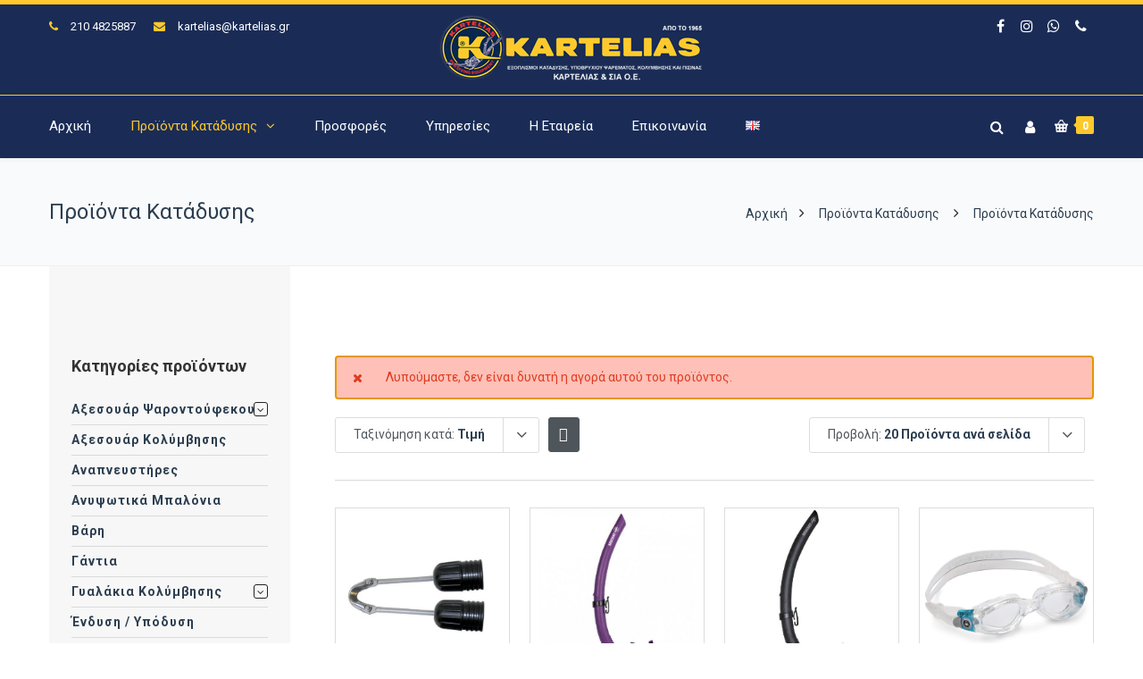

--- FILE ---
content_type: text/html; charset=UTF-8
request_url: https://www.kartelias.gr/proionta/page/5/?add-to-cart=5032614&product_order=price&product_count=20
body_size: 27263
content:
<!DOCTYPE html><html lang="el"><head><meta http-equiv="x-ua-compatible" content="IE=Edge"/><meta charset="UTF-8" /><meta name="viewport" content="width=device-width,initial-scale=1.0" /><link rel="stylesheet" media="print" onload="this.onload=null;this.media='all';" id="ao_optimized_gfonts" href="https://fonts.googleapis.com/css?family=Roboto%3A400%2C300%2C700%2C500&amp;display=swap"><link media="all" href="https://www.kartelias.gr/wp-content/cache/autoptimize/css/autoptimize_c472fdd01e369b4b69884debc6ddfa18.css" rel="stylesheet"><title> Προϊόντα Κατάδυσης - Σελίδα 5 από 21 - Καρτελιάς Εξοπλισμός Κατάδυσης</title><link rel="shortcut icon" href="https://www.kartelias.gr/wp-content/uploads/2018/01/favicon-32x32.png"/> <script>mixajaxurl="https://www.kartelias.gr/wp-admin/admin-ajax.php";</script>  <!--[if lt IE 9]> <script src="https://www.kartelias.gr/wp-content/themes/thefox/js/html5.js"></script> <![endif]--> <!--[if lt IE 9]> <script src="https://www.kartelias.gr/wp-content/themes/thefox/js/css3-mediaqueries.js"></script> <![endif]--><meta name='robots' content='index, follow, max-image-preview:large, max-snippet:-1, max-video-preview:-1' /> <script id="cookieyes" type="text/javascript" src="https://cdn-cookieyes.com/client_data/858bd7826d2677b90eea783c/script.js"></script> <link rel="canonical" href="https://www.kartelias.gr/proionta/page/5/" /><link rel="prev" href="https://www.kartelias.gr/proionta/page/4/" /><link rel="next" href="https://www.kartelias.gr/proionta/page/6/" /><meta property="og:locale" content="el_GR" /><meta property="og:locale:alternate" content="en_GB" /><meta property="og:type" content="article" /><meta property="og:title" content="Προϊόντα Κατάδυσης - Σελίδα 5 από 21 - Καρτελιάς Εξοπλισμός Κατάδυσης" /><meta property="og:description" content="Περισσότερα" /><meta property="og:url" content="https://www.kartelias.gr/proionta/" /><meta property="og:site_name" content="Καρτελιάς Εξοπλισμός Κατάδυσης" /><meta property="article:publisher" content="https://www.facebook.com/karteliasandco/" /><meta property="article:modified_time" content="2020-01-02T11:53:21+00:00" /><meta property="og:image" content="https://www.kartelias.gr/wp-content/uploads/2019/07/ekthesi-peiraias.jpg" /><meta property="og:image:width" content="1920" /><meta property="og:image:height" content="700" /><meta property="og:image:type" content="image/jpeg" /><meta name="twitter:card" content="summary_large_image" /> <script type="application/ld+json" class="yoast-schema-graph">{"@context":"https://schema.org","@graph":[{"@type":"WebPage","@id":"https://www.kartelias.gr/proionta/","url":"https://www.kartelias.gr/proionta/","name":"Προϊόντα Κατάδυσης - Σελίδα 5 από 21 - Καρτελιάς Εξοπλισμός Κατάδυσης","isPartOf":{"@id":"https://www.kartelias.gr/#website"},"primaryImageOfPage":{"@id":"https://www.kartelias.gr/proionta/#primaryimage"},"image":{"@id":"https://www.kartelias.gr/proionta/#primaryimage"},"thumbnailUrl":"https://www.kartelias.gr/wp-content/uploads/2018/06/obus-inox-bagues-aluminium.jpg","datePublished":"2018-01-06T23:47:21+00:00","dateModified":"2020-01-02T11:53:21+00:00","inLanguage":"el","potentialAction":[{"@type":"ReadAction","target":["https://www.kartelias.gr/proionta/"]}]},{"@type":"ImageObject","inLanguage":"el","@id":"https://www.kartelias.gr/proionta/#primaryimage","url":"https://www.kartelias.gr/wp-content/uploads/2018/06/obus-inox-bagues-aluminium.jpg","contentUrl":"https://www.kartelias.gr/wp-content/uploads/2018/06/obus-inox-bagues-aluminium.jpg","width":800,"height":800},{"@type":"WebSite","@id":"https://www.kartelias.gr/#website","url":"https://www.kartelias.gr/","name":"Καρτελιάς Εξοπλισμός Κατάδυσης","description":"ΕΞΟΠΛΙΣΜΟΙ ΚΑΤΑΔΥΣΗΣ, ΥΠΟΒΡΥΧΙΟΥ ΨΑΡΕΜΑΤΟΣ, ΚΟΛΥΜΒΗΣΗΣ ΚΑΙ ΠΙΣΙΝΑΣ","publisher":{"@id":"https://www.kartelias.gr/#organization"},"potentialAction":[{"@type":"SearchAction","target":{"@type":"EntryPoint","urlTemplate":"https://www.kartelias.gr/?s={search_term_string}"},"query-input":{"@type":"PropertyValueSpecification","valueRequired":true,"valueName":"search_term_string"}}],"inLanguage":"el"},{"@type":"Organization","@id":"https://www.kartelias.gr/#organization","name":"ΚΑΡΤΕΛΙΑΣ & ΣΙΑ Ο.Ε.","url":"https://www.kartelias.gr/","logo":{"@type":"ImageObject","inLanguage":"el","@id":"https://www.kartelias.gr/#/schema/logo/image/","url":"https://www.kartelias.gr/wp-content/uploads/2018/01/kartelias-oe-logo.png","contentUrl":"https://www.kartelias.gr/wp-content/uploads/2018/01/kartelias-oe-logo.png","width":300,"height":75,"caption":"ΚΑΡΤΕΛΙΑΣ & ΣΙΑ Ο.Ε."},"image":{"@id":"https://www.kartelias.gr/#/schema/logo/image/"},"sameAs":["https://www.facebook.com/karteliasandco/","https://www.instagram.com/karteliasandco/"]}]}</script> <link rel='dns-prefetch' href='//www.googletagmanager.com' /><link href='https://fonts.gstatic.com' crossorigin='anonymous' rel='preconnect' /><link rel="alternate" type="application/rss+xml" title="Ροή RSS &raquo; Καρτελιάς Εξοπλισμός Κατάδυσης" href="https://www.kartelias.gr/feed/" /><link rel="alternate" type="application/rss+xml" title="Ροή Σχολίων &raquo; Καρτελιάς Εξοπλισμός Κατάδυσης" href="https://www.kartelias.gr/comments/feed/" /><link rel="alternate" type="application/rss+xml" title="Κανάλι Προϊόντα &raquo; Καρτελιάς Εξοπλισμός Κατάδυσης" href="https://www.kartelias.gr/proionta/feed/" /><style id='wp-img-auto-sizes-contain-inline-css' type='text/css'>img:is([sizes=auto i],[sizes^="auto," i]){contain-intrinsic-size:3000px 1500px}</style><style id='classic-theme-styles-inline-css' type='text/css'>/*! This file is auto-generated */
.wp-block-button__link{color:#fff;background-color:#32373c;border-radius:9999px;box-shadow:none;text-decoration:none;padding:calc(.667em + 2px) calc(1.333em + 2px);font-size:1.125em}.wp-block-file__button{background:#32373c;color:#fff;text-decoration:none}</style><style id='woocommerce-inline-inline-css' type='text/css'>.woocommerce form .form-row .required{visibility:visible}</style> <script type="text/javascript" id="woocommerce-google-analytics-integration-gtag-js-after">window.dataLayer=window.dataLayer||[];function gtag(){dataLayer.push(arguments);}
for(const mode of[{"analytics_storage":"denied","ad_storage":"denied","ad_user_data":"denied","ad_personalization":"denied","region":["AT","BE","BG","HR","CY","CZ","DK","EE","FI","FR","DE","GR","HU","IS","IE","IT","LV","LI","LT","LU","MT","NL","NO","PL","PT","RO","SK","SI","ES","SE","GB","CH"]}]||[]){gtag("consent","default",{"wait_for_update":500,...mode});}
gtag("js",new Date());gtag("set","developer_id.dOGY3NW",true);gtag("config","G-CB5BVCSZGY",{"track_404":true,"allow_google_signals":true,"logged_in":false,"linker":{"domains":[],"allow_incoming":false},"custom_map":{"dimension1":"logged_in"}});</script> <script type="text/javascript" src="https://www.kartelias.gr/wp-includes/js/jquery/jquery.min.js" id="jquery-core-js"></script> <script type="text/javascript" id="wc-add-to-cart-js-extra">var wc_add_to_cart_params={"ajax_url":"/wp-admin/admin-ajax.php","wc_ajax_url":"/?wc-ajax=%%endpoint%%","i18n_view_cart":"\u039a\u03b1\u03bb\u03ac\u03b8\u03b9","cart_url":"https://www.kartelias.gr/cart/","is_cart":"","cart_redirect_after_add":"no"};</script> <script type="text/javascript" id="woocommerce-js-extra">var woocommerce_params={"ajax_url":"/wp-admin/admin-ajax.php","wc_ajax_url":"/?wc-ajax=%%endpoint%%","i18n_password_show":"\u0395\u03bc\u03c6\u03ac\u03bd\u03b9\u03c3\u03b7 \u03c3\u03c5\u03bd\u03b8\u03b7\u03bc\u03b1\u03c4\u03b9\u03ba\u03bf\u03cd","i18n_password_hide":"\u0391\u03c0\u03cc\u03ba\u03c1\u03c5\u03c8\u03b7 \u03c3\u03c5\u03bd\u03b8\u03b7\u03bc\u03b1\u03c4\u03b9\u03ba\u03bf\u03cd"};</script> <script></script><link rel="https://api.w.org/" href="https://www.kartelias.gr/wp-json/" /><link rel="EditURI" type="application/rsd+xml" title="RSD" href="https://www.kartelias.gr/xmlrpc.php?rsd" /><meta name="generator" content="WordPress 6.9" /><meta name="generator" content="WooCommerce 10.4.3" /><link rel="apple-touch-icon" sizes="57x57" href="https://www.kartelias.gr/wp-content/themes/thefox_child_theme/images/favico/apple-icon-57x57.png"><link rel="apple-touch-icon" sizes="60x60" href="https://www.kartelias.gr/wp-content/themes/thefox_child_theme/images/favico/apple-icon-60x60.png"><link rel="apple-touch-icon" sizes="72x72" href="https://www.kartelias.gr/wp-content/themes/thefox_child_theme/images/favico/apple-icon-72x72.png"><link rel="apple-touch-icon" sizes="76x76" href="https://www.kartelias.gr/wp-content/themes/thefox_child_theme/images/favico/apple-icon-76x76.png"><link rel="apple-touch-icon" sizes="114x114" href="https://www.kartelias.gr/wp-content/themes/thefox_child_theme/images/favico/apple-icon-114x114.png"><link rel="apple-touch-icon" sizes="120x120" href="https://www.kartelias.gr/wp-content/themes/thefox_child_theme/images/favico/apple-icon-120x120.png"><link rel="apple-touch-icon" sizes="144x144" href="https://www.kartelias.gr/wp-content/themes/thefox_child_theme/images/favico/apple-icon-144x144.png"><link rel="apple-touch-icon" sizes="152x152" href="https://www.kartelias.gr/wp-content/themes/thefox_child_theme/images/favico/apple-icon-152x152.png"><link rel="apple-touch-icon" sizes="180x180" href="https://www.kartelias.gr/wp-content/themes/thefox_child_theme/images/favico/apple-icon-180x180.png"><link rel="icon" type="image/png" sizes="192x192"  href="https://www.kartelias.gr/wp-content/themes/thefox_child_theme/images/favico/android-icon-192x192.png"><link rel="icon" type="image/png" sizes="32x32" href="https://www.kartelias.gr/wp-content/themes/thefox_child_theme/images/favico/favicon-32x32.png"><link rel="icon" type="image/png" sizes="96x96" href="https://www.kartelias.gr/wp-content/themes/thefox_child_theme/images/favico/favicon-96x96.png"><link rel="icon" type="image/png" sizes="16x16" href="https://www.kartelias.gr/wp-content/themes/thefox_child_theme/images/favico/favicon-16x16.png"><link rel="manifest" href="https://www.kartelias.gr/wp-content/themes/thefox_child_theme/images/favico/manifest.json"><meta name="msapplication-TileColor" content="#ffffff"><meta name="msapplication-TileImage" content="https://www.kartelias.gr/wp-content/themes/thefox_child_theme/images/favico/ms-icon-144x144.png"><meta name="theme-color" content="#1a2c55"><meta name="publisher" content="Καρτελιάς Εξοπλισμός Κατάδυσης"> <style type="text/css">#logo_img img{max-width:300px}.cl_before_logo{margin-right:180px}.cl_after_logo{margin-left:180px}.nav_type_9_c #logo_img,.nav_type_9_c .logo_text{margin-left:-150px}.nav_type_9_c #logo_img,.nav_type_9_c .logo_text{min-width:300px}#mobile-menu{background:#222533}#mobile-menu ul ul,#mobile-menu #rd_wpml #lang_sel ul ul{background:#2e3244}#mobile-menu ul ul ul{background:#35384d}#mobile-menu .mobile-ul-open>a{color:#ffc82b}#mobile-menu .mobile-ul-open:after{color:#ffc82b !important}#mobile-menu .current_page_item{background:#191b26}#mobile-menu .current_page_item>a{border-left:2px solid #ffc82b}#mobile-menu ul li a,#mobile-menu #rd_wpml #lang_sel a{color:#fff}#mobile-menu .menu-item-has-children:after{color:#5a5d6b}#mobile-menu ul li li li a{color:#eee}#mobile-menu ul ul .menu-item-has-children:after{color:#5d637d}#mobile_menu_search #search input[type=text]{background:#191b26 !important;color:#eee}#mobile_menu_search #search input[type=submit]{color:#eee}#top_bar,#rd_wpml #lang_sel ul ul{background:#1a2c56}.topbar_type_1,.topbar_type_1 a,.topbar_type_1 #rd_wpml #lang_sel a{color:#fff}.topbar_type_1 strong,.topbar_type_1 .topbar_woocommerce_login.type1 .topbar_sign_in,.topbar_type_1 .topbar_woocommerce_login.type1 .topbar_register,.topbar_type_1 .topbar_woocommerce_login.type1 .topbar_signed_in,.topbar_type_1 #rd_wpml #lang_sel li li a:hover{color:#ffc82b}.topbar_type_1 .top_email:before,.topbar_type_1 .top_phone:before,.topbar_type_1 .top_text:before{color:#ffc82b}.topbar_type_1 .top_email,.topbar_type_1 .top_phone,.topbar_type_1 #header_socials,.topbar_type_1 .header_current_cart{border-right:1px solid #ffc82b;padding-right:20px;padding-left:20px}.topbar_type_1 .topbar_woocommerce_login{border-right:1px solid #ffc82b;border-left:1px solid #ffc82b;padding-right:20px;padding-left:20px}.topbar_type_1 #rd_wpml,.topbar_type_1 .top_bar_menu{border-right:1px solid #ffc82b}.topbar_type_1 .wrapper>div:first-child{border-left:1px solid #ffc82b}.topbar_type_1 .topbar_woocommerce_login.type1 .topbar_register{border:1px solid #ffc82b;border-bottom:2px solid #ffc82b}.topbar_type_1 .topbar_woocommerce_login.type2 .topbar_register{border:1px solid #fff;background:#fff;color:#1a2c56}.topbar_type_1 .topbar_woocommerce_login.type2 .topbar_sign_in,.topbar_type_1 .topbar_woocommerce_login.type2 .topbar_signed_in{border:1px solid #fff}.topbar_type_1 #header_socials a:hover{color:#ffc82b}.topbar_type_2,.topbar_type_2 a,.topbar_type_2 #rd_wpml #lang_sel a{color:#fff}.topbar_type_2 strong,.topbar_type_2 .topbar_woocommerce_login.type1 .topbar_sign_in,.topbar_type_2 .topbar_woocommerce_login.type1 .topbar_register,.topbar_type_2 .topbar_woocommerce_login.type1 .topbar_signed_in,.topbar_type_2 #rd_wpml #lang_sel li li a:hover{color:#ffc82b}.topbar_type_2 .top_email:before,.topbar_type_2 .top_phone:before,.topbar_type_2 .top_text:before{color:#ffc82b}.topbar_type_2 .top_email,.topbar_type_2 .top_phone,.topbar_type_2 #header_socials,.topbar_type_2 .header_current_cart{border-right:1px solid #ffc82b;padding-right:20px;padding-left:20px}.topbar_type_2 .topbar_woocommerce_login{border-right:1px solid #ffc82b;border-left:1px solid #ffc82b;padding-right:20px;padding-left:20px}.topbar_type_2{border-top:5px solid #ffc82b}.topbar_type_2 #rd_wpml,.topbar_type_2 .top_bar_menu{border-right:1px solid #ffc82b}.topbar_type_2 .wrapper>div:first-child{border-left:1px solid #ffc82b}.topbar_type_2 .topbar_woocommerce_login.type1 .topbar_register{border:1px solid #ffc82b;border-bottom:2px solid #ffc82b}.topbar_type_2 .topbar_woocommerce_login.type2 .topbar_register{border:1px solid #fff;background:#fff;color:#1a2c56}.topbar_type_2 .topbar_woocommerce_login.type2 .topbar_sign_in,.topbar_type_2 .topbar_woocommerce_login.type2 .topbar_signed_in{border:1px solid #fff}.topbar_type_2 #header_socials a:hover{color:#ffc82b}.topbar_type_3,.topbar_type_3 a,.topbar_type_3 #rd_wpml #lang_sel a{color:#fff}.topbar_type_3 strong,.topbar_type_3 .topbar_woocommerce_login.type1 .topbar_sign_in,.topbar_type_3 .topbar_woocommerce_login.type1 .topbar_register,.topbar_type_3 .topbar_woocommerce_login.type1 .topbar_signed_in,.topbar_type_3 #rd_wpml #lang_sel li li a:hover{color:#ffc82b}.topbar_type_3 .top_email:before,.topbar_type_3 .top_phone:before,.topbar_type_3 .top_text:before{color:#ffc82b}.topbar_type_2{border-top:5px solid #ffc82b}.topbar_type_3 .topbar_woocommerce_login.type1 .topbar_register{border:1px solid #ffc82b;border-bottom:2px solid #ffc82b}.topbar_type_3 .topbar_woocommerce_login.type2 .topbar_register{border:1px solid #fff;background:#fff;color:#1a2c56}.topbar_type_3 .topbar_woocommerce_login.type2 .topbar_sign_in,.topbar_type_3 .topbar_woocommerce_login.type2 .topbar_signed_in{border:1px solid #fff}.topbar_type_3 #header_socials a:hover{color:#ffc82b}.topbar_type_4,.topbar_type_4 a,.topbar_type_4 #rd_wpml #lang_sel a{color:#fff}.topbar_type_4 strong,.topbar_type_4 .topbar_woocommerce_login.type1 .topbar_sign_in,.topbar_type_4 .topbar_woocommerce_login.type1 .topbar_register,.topbar_type_4 .topbar_woocommerce_login.type1 .topbar_signed_in,.topbar_type_4 #rd_wpml #lang_sel li li a:hover{color:#ffc82b}.topbar_type_4 .top_email:before,.topbar_type_4 .top_phone:before,.topbar_type_4 .top_text:before{color:#ffc82b}.topbar_type_4{border-top:5px solid #ffc82b}.topbar_type_4 .topbar_woocommerce_login.type1 .topbar_register{border:1px solid #ffc82b;border-bottom:2px solid #ffc82b}.topbar_type_4 .topbar_woocommerce_login.type2 .topbar_register{border:1px solid #fff;background:#fff;color:#1a2c56}.topbar_type_4 .topbar_woocommerce_login.type2 .topbar_sign_in,.topbar_type_4 .topbar_woocommerce_login.type2 .topbar_signed_in{border:1px solid #fff}.topbar_type_4 #header_socials a:hover{color:#ffc82b}.topbar_type_5,.topbar_type_5 a,.topbar_type_5 #rd_wpml #lang_sel a{color:#fff}.topbar_type_5 strong,.topbar_type_5 .topbar_woocommerce_login.type1 .topbar_sign_in,.topbar_type_5 .topbar_woocommerce_login.type1 .topbar_register,.topbar_type_5 .topbar_woocommerce_login.type1 .topbar_signed_in,.topbar_type_5 #rd_wpml #lang_sel li li a:hover,.topbar_woocommerce_login.type2 .topbar_sign_in:hover,.top_email a:hover{color:#ffc82b}.topbar_type_5 .top_email:before,.topbar_type_5 .top_phone:before,.topbar_type_5 .top_text:before{color:#ffc82b}.topbar_type_5 .top_email,.topbar_type_5 .top_phone,.topbar_type_5 #header_socials,.topbar_type_5 .header_current_cart{border-right:1px solid #ffc82b;padding-right:20px;padding-left:20px}.topbar_type_5 .topbar_woocommerce_login{border-right:1px solid #ffc82b;border-left:1px solid #ffc82b;padding-right:20px;padding-left:20px}.topbar_type_5 .wrapper>div:first-child{border-left:1px solid #ffc82b}.topbar_type_5 #rd_wpml,.topbar_type_5 .top_bar_menu{border-right:1px solid #ffc82b}.topbar_type_5{border-top:4px solid #ffc82b;border-bottom:1px solid #ffc82b}.topbar_type_5 .topbar_woocommerce_login.type1 .topbar_register{border:1px solid #ffc82b;border-bottom:2px solid #ffc82b}.topbar_type_5 .topbar_woocommerce_login.type2 .topbar_register{border:1px solid #fff;background:#fff;color:#1a2c56}.topbar_type_5 .topbar_woocommerce_login.type2 .topbar_sign_in,.topbar_type_5 .topbar_woocommerce_login.type2 .topbar_signed_in{border:1px solid #fff}.topbar_type_5 #header_socials a:hover{color:#ffc82b}.header_current_cart .cart-content-tb.tbi-with-border{border:1px solid #ffc82b}.header_current_cart .cart-content-tb.tbi-with-bg{background:#ffc82b}.header_current_cart .cart-content-tb:before{color:#ffc82b}.header_current_cart .cart-content-tb:hover{color:#fff}.nav_type_1 ul li a,.nav_type_2 ul li a,.nav_type_3 ul li a,.nav_type_4 ul li a,.nav_type_5 ul li a,.nav_type_6 ul li a,.nav_type_7 ul li a,.nav_type_8 ul li a,.nav_type_9 ul li a,.nav_type_9_c ul li a,.nav_type_10 ul li a,.nav_type_11 ul li a,.nav_type_12 ul li a,.nav_type_13 ul li a,.nav_type_14 ul li a,.nav_type_15 ul li a,.nav_type_16 ul li a,.nav_type_17 ul li a,.nav_type_18 ul li a,.nav_type_19 ul li a,.nav_type_19_f ul li a{font-family:Roboto !important;font-size:15px !important;font-weight:400 !important}.transparent_header{background:!important}.transparent_header{border-bottom:1px solid rgba(255,255,255,.25)!important}header,.mt_menu{background:#1a2c56}header.transparent_header.opaque_header{background:#1a2c56 !important;border-bottom:none!important}#nav_button:before,#nav_button_alt:before{color:#fff}.logo_text a{color:#fff}.transparent_header .logo_text a{color:#fff}.transparent_header.opaque_header .logo_text a{color:#fff}.transparent_header nav>ul>li>a,.transparent_header .cart-content,.transparent_header nav>li.current-menu-item li a,.transparent_header #searchtop_img .fa-search,.transparent_header .header_si a,.transparent_header #nav_button:before{color:rgba(255,255,255,.85)!important}.nav_type_1 nav ul,.nav_type_1 .header_current_cart{background:#1a2c56}.nav_type_1 ul li a,.nav_type_1 a#searchtop_img{color:#fff}.nav_type_1 nav ul li a:hover,.nav_type_1>ul>.current-menu-item>a{color:#ffc82b;background:}.nav_type_1 .cart-content:hover,.nav_type_1 #searchtop_img:hover i{color:#ffc82b}header.nav_type_2{border-top:1px solid #ffc82b}.nav_type_2 nav ul,.nav_type_2 .header_current_cart{background:#1a2c56}.nav_type_2 ul li a,.nav_type_2 a#searchtop_img{color:#fff}.nav_type_2 nav ul li a:hover,.nav_type_2>ul>.current-menu-item>a,.transparent_header.nav_type_2 nav>ul>.current-menu-item>a,.transparent_header.nav_type_2 nav>ul>li>a:hover{color:#ffc82b;border-top:3px solid #ffc82b}.nav_type_2 .cart-content:hover,.nav_type_2 #searchtop_img:hover i{color:#ffc82b}header.nav_type_3{border-top:1px solid #ffc82b}.nav_type_3 nav ul,.nav_type_3 .header_current_cart{background:#1a2c56}.nav_type_3 ul li a,.nav_type_3 a#searchtop_img{color:#fff}.nav_type_3 nav ul li a:hover,.nav_type_3>ul>.current-menu-item>a{color:#ffc82b;background:}.nav_type_3 .cart-content:hover,.nav_type_3 #searchtop_img:hover i{color:#ffc82b}header.nav_type_4{border-top:1px solid #ffc82b}.nav_type_4 nav ul,.nav_type_4 .header_current_cart{background:#1a2c56}.nav_type_4 ul li a,.nav_type_4 a#searchtop_img{color:#fff}.nav_type_4 nav ul li a:hover,.nav_type_4>ul>.current-menu-item>a{color:#ffc82b;background:}.nav_type_4 .cart-content:hover,.nav_type_4 #searchtop_img:hover i{color:#ffc82b}.nav_type_5 nav ul,.nav_type_5 .header_current_cart{background:#1a2c56}.nav_type_5 ul li a{color:#fff;border-top:5px solid #1a2c56}.nav_type_5 a#searchtop_img{color:#fff}.nav_type_5 nav ul li a:hover,.nav_type_5>ul>.current-menu-item>a,.transparent_header.nav_type_5 nav>ul>.current-menu-item>a,.transparent_header.nav_type_5 nav>ul>li>a:hover{color:#ffc82b;border-top:5px solid #ffc82b !important}.nav_type_5 .cart-content:hover,.nav_type_5 #searchtop_img:hover i{color:#ffc82b}.nav_type_6 nav ul,.nav_type_6 .header_current_cart{background:#1a2c56}.nav_type_6 ul li a{color:#fff;border-top:5px solid #1a2c56}.nav_type_6 a#searchtop_img{color:#fff}.nav_type_6 nav ul li a:hover,.nav_type_6>ul>.current-menu-item>a,.transparent_header.nav_type_6 nav>ul>.current-menu-item>a,.transparent_header.nav_type_6 nav>ul>li>a:hover{color:#ffc82b;border-top:5px solid #ffc82b !important}.nav_type_6 .cart-content:hover,.nav_type_6 #searchtop_img:hover i{color:#ffc82b}.nav_type_7 nav ul,.nav_type_7 .header_current_cart{background:#1a2c56}.nav_type_7 ul li a,.nav_type_7 a#searchtop_img{color:#fff}.nav_type_7 nav ul li a:hover,.nav_type_7>ul>.current-menu-item>a{color:#ffc82b;background:}.nav_type_7 .cart-content:hover,.nav_type_7 #searchtop_img:hover i{color:#ffc82b}header.nav_type_8{border-top:1px solid #ffc82b}.nav_type_8 nav ul,.nav_type_8 .header_current_cart{background:#1a2c56}.nav_type_8 ul li a,.nav_type_8 a#searchtop_img{color:#fff}.nav_type_8 nav ul li a:hover,.nav_type_8>ul>.current-menu-item>a{color:#ffc82b;background:}.nav_type_8 .cart-content:hover,.nav_type_8 #searchtop_img:hover i{color:#ffc82b}.nav_type_9 nav ul,.nav_type_9 .header_current_cart{background:#1a2c56}.nav_type_9 ul li a{color:#fff;border-top:5px solid rgba(0,0,0,0)}.nav_type_9 a#searchtop_img{color:#fff}.nav_type_9 nav ul li a:hover,.nav_type_9>ul>.current-menu-item>a,.transparent_header.nav_type_9 nav>ul>.current-menu-item>a,.transparent_header.nav_type_9 nav>ul>li>a:hover{color:#ffc82b;border-top:5px solid #ffc82b !important}.nav_type_9 .cart-content:hover,.nav_type_9 #searchtop_img:hover i{color:#ffc82b}.nav_type_9_c nav ul,.nav_type_9_c .header_current_cart{background:#1a2c56}.nav_type_9_c ul li a{color:#fff;border-top:5px solid rgba(0,0,0,0)}.nav_type_9_c a#searchtop_img{color:#fff}.nav_type_9_c nav ul li a:hover,.nav_type_9_c>ul>.current-menu-item>a,.transparent_header.nav_type_9_c nav>ul>.current-menu-item>a,.transparent_header.nav_type_9_c nav>ul>li>a:hover{color:#ffc82b;border-top:5px solid #ffc82b !important}.nav_type_9_c .header_current_cart,.nav_type_9_c #searchtop{display:none !important}.nav_type_10 nav ul,.nav_type_10 .header_current_cart{background:#1a2c56}.nav_type_10 ul li a{color:#fff;border-top:5px solid rgba(0,0,0,0)}.nav_type_10 a#searchtop_img{color:#fff}.nav_type_10 nav ul li a:hover,.nav_type_10>ul>.current-menu-item>a,.transparent_header.nav_type_15 nav>ul>.current-menu-item>a,.transparent_header.nav_type_15 nav>ul>li>a:hover{color:#ffc82b;border-top:5px solid #ffc82b !important}.nav_type_10 .cart-content:hover,.nav_type_10 #searchtop_img:hover i{color:#ffc82b}.nav_type_11 nav ul,.nav_type_11 .header_current_cart{background:#1a2c56}.nav_type_11 ul li a{color:#fff;border:1px solid rgba(0,0,0,0)}.nav_type_11 a#searchtop_img{color:#fff}.nav_type_11 nav ul li a:hover,.nav_type_11>ul>.current-menu-item>a,.transparent_header.nav_type_11 nav>ul>.current-menu-item>a,.transparent_header.nav_type_11 nav>ul>li>a:hover{color:#ffc82b;border:1px solid #ffc82b !important;background:}.nav_type_11 .cart-content:hover,.nav_type_11 #searchtop_img:hover i{color:#ffc82b}.nav_type_12 nav ul,.nav_type_12 .header_current_cart{background:#1a2c56}.nav_type_12 ul li a{color:#fff;border:2px solid rgba(0,0,0,0)}.nav_type_12 a#searchtop_img{color:#fff}.nav_type_12 nav ul li a:hover,.nav_type_12>ul>.current-menu-item>a,.transparent_header.nav_type_12 nav>ul>.current-menu-item>a,.transparent_header.nav_type_12 nav>ul>li>a:hover{color:#ffc82b;border:2px solid #ffc82b !important;background:}.nav_type_12 .cart-content:hover,.nav_type_12 #searchtop_img:hover i{color:#ffc82b}header.nav_type_13{border-top:2px solid #ffc82b}.nav_type_13 nav ul,.nav_type_13 .header_current_cart{background:#1a2c56}.nav_type_13 ul li a,.nav_type_13 a#searchtop_img{color:#fff}.nav_type_13 nav ul li a:hover,.nav_type_13>ul>.current-menu-item>a{color:#ffc82b;background:}.nav_type_13 .cart-content:hover,.nav_type_13 #searchtop_img:hover i{color:#ffc82b}header.nav_type_14{border-top:5px solid #ffc82b}.nav_type_14 nav ul,.nav_type_1 .header_current_cart{background:#1a2c56}.nav_type_14 ul li a,.nav_type_14 a#searchtop_img{color:#fff}.nav_type_14 nav ul li a:hover,.nav_type_14>ul>.current-menu-item>a{color:#ffc82b;background:}.nav_type_14 .cart-content:hover,.nav_type_14 #searchtop_img:hover i{color:#ffc82b}.header_bottom_nav.transparent_header.opaque_header{background:#1a2c56 !important}header.nav_type_15,.header_bottom_nav.nav_type_15{border-top:1px solid #ffc82b}.header_bottom_nav.nav_type_15{background:#1a2c56}.nav_type_15 ul li a{color:#fff;border-right:1px solid #ffc82b}.nav_type_15 ul li:first-child a{border-left:1px solid #ffc82b}.nav_type_15 nav ul li a:hover,.nav_type_15>ul>.current-menu-item>a{color:#ffc82b;background:}header #header_socials a,.nav_type_15 a#searchtop_img{color:#fff}header #header_socials a:hover{color:#ffc82b}.header_bottom_nav.nav_type_15 .cart-content:hover,.header_bottom_nav.nav_type_15 #searchtop_img:hover i{color:#ffc82b}.header_bottom_nav.nav_type_16{border-top:1px solid #ffc82b}.header_bottom_nav.nav_type_16{background:#1a2c56}.nav_type_16 ul li a,.nav_type_16 a#searchtop_img{color:#fff}.nav_type_16 nav ul li a:hover,.nav_type_16>ul>.current-menu-item>a{color:#ffc82b;background:}.header_bottom_nav.nav_type_16 .cart-content:hover,.header_bottom_nav.nav_type_16 #searchtop_img:hover i{color:#ffc82b}.header_bottom_nav.nav_type_17{border-top:1px solid #ffc82b}.header_bottom_nav.nav_type_17{background:#1a2c56}.nav_type_17 ul li a,.nav_type_17 a#searchtop_img{color:#fff}.nav_type_17 nav ul li a:hover,.nav_type_17>ul>.current-menu-item>a,.transparent_header.nav_type_17 nav>ul>.current-menu-item>a,.transparent_header.nav_type_17 nav>ul>li>a:hover{color:#ffc82b;border-top:3px solid #ffc82b !important}.header_bottom_nav.nav_type_17 .cart-content:hover,.header_bottom_nav.nav_type_17 #searchtop_img:hover i{color:#ffc82b}.header_bottom_nav.nav_type_18{border-top:1px solid #ffc82b}.header_bottom_nav.nav_type_18{background:#1a2c56}.nav_type_18 ul li a,.nav_type_18 a#searchtop_img{color:#fff}.nav_type_18 nav ul li a:hover,.nav_type_18>ul>.current-menu-item>a{color:#ffc82b;background}.header_bottom_nav.nav_type_18 .cart-content:hover,.header_bottom_nav.nav_type_18 #searchtop_img:hover i{color:#ffc82b}.nav_type_19 ul li a,.nav_type_19_f ul li a{color:#fff}.nav_type_19 ul>li>a,.nav_type_19_f ul>li>a{border-bottom:1px solid #ffc82b}.nav_type_19 ul ul li a,.nav_type_19_f ul ul li a{border-right:1px solid #ffc82b}#edge-search-form .search_button_icon{color:#fff}.nav_type_19 ul li a:hover,.nav_type_19>ul>.current-menu-item>a,.nav_type_19_f ul li a:hover,.nav_type_19_f>ul>.current-menu-item>a{color:#ffc82b}.nav_type_19 .cart-content:hover,.nav_type_19 #searchtop_img:hover i,.nav_type_19_f .cart-content:hover,.nav_type_19_f #searchtop_img:hover i{color:#ffc82b}#fixed_header_socials a{color:#fff}#fixed_header_socials a{border:1px solid #ffc82b}.fixed_header_left{border-right:1px solid #ecf0f1}#edge-search-form input[type=text]{border:1px solid #ffc82b;background:#1a2c56}ul.header_current_cart li .cart-content{color:#fff;font-weight:400}.transparent_header.opaque_header nav>ul>li>a,.transparent_header.opaque_header .cart-content{color:#fff !important}.transparent_header.opaque_header nav>ul>li>a:hover,.transparent_header nav>ul>.current-menu-item>a,.transparent_header.opaque_header nav>ul>.current-menu-item>a,.transparent_header nav>ul>li>a:hover{color:#ffc82b !important}#header_container nav .rd_megamenu ul ul li a,.rd_megamenu ul ul li a,#header_container nav ul ul li a{font-family:Roboto !important;font-size:13px !important;font-weight:400 !important;line-height:14px !important}ul.header_cart_dropdown,.header_cart_dropdown .button,#search-form,#search-form.pop_search_form #ssform,.child_pages_ctn li,#header_container nav ul li ul,#header_container nav ul li ul a{background:#fff}#header_container nav .rd_megamenu ul li a,.rd_megamenu ul li a,.header_cart_dropdown ul.cart_list li a,.header_cart_dropdown .widget_shopping_cart_content .rd_cart_buttons a{color:#2c3e50}.header_cart_dropdown,#header_container nav .rd_megamenu ul ul li a,.rd_megamenu ul ul li a,#header_container nav ul ul li a,.header_cart_dropdown .rd_clear_btn,.header_cart_dropdown .total,#search-form.pop_search_form #ssform,.child_pages_ctn a{color:#2c3e50}.header_cart_dropdown .quantity,.header_cart_dropdown .product_list_widget span.amount,.header_cart_dropdown .total .amount,.search_button_icon{color:#ffc82b}.header_cart_dropdown ul.cart_list li a.remove:hover,.child_pages_ctn a:hover{background:#489fd7;color:#fff}.header_cart_dropdown ul.cart_list li a:hover{color:#489fd7}.header_cart_dropdown .rd_clear_btn:hover{color:#222533}ul.header_cart_dropdown,#search-form.pop_search_form #ssform{border:1px solid #ecf0f1}#header_container nav ul ul .current-menu-item li a,#header_container nav ul ul li a{border-left:1px solid #ecf0f1}#header_container .fixed_header_left nav ul ul ul li a{border-left:1px solid #ecf0f1 !important}#header_container .fixed_header_left nav ul ul .current-menu-item li a,#header_container .fixed_header_left nav ul ul li a{border-right:1px solid #ecf0f1 !important}#header_container .fixed_header_left nav ul ul,#header_container .fixed_header_left nav ul ul{border-top:1px solid #ecf0f1 !important}#header_container nav ul ul li,ul.header_cart_dropdown ul.product_list_widget li.child_pages_ctn a{border-bottom:1px solid #ecf0f1}#header_container .rd_megamenu ul li ul,.header_cart_dropdown .clear_total{border-top:1px solid #ecf0f1}#header_container nav ul ul,.widget_shopping_cart_content,#search-form{border-top:3px solid #ffc82b}.current_item_number{background:#ffc82b}.rd_cart_buttons{background:#222533}.header_cart_dropdown .button{background:#fff;border:2px solid #fff !important}.header_cart_dropdown .widget_shopping_cart_content .rd_cart_buttons .button:hover{background:#222533;border:2px solid #fff !important;color:#fff}.current_item_number:before{border-color:transparent #ffc82b transparent}.header_cart_dropdown ul.cart_list li a.remove{background:#2c3e50}#header_container nav ul ul li a:hover,#header_container nav ul ul li.current-menu-item>a{background:#ecf0f1;color:#2c3e50}#header_container nav ul ul .mm_widget_area{border:none!important;border-left:1px solid #ecf0f1 !important}#header_container nav .rd_megamenu .mm_widget_area .rd_megamenu_widget_area .product_list_widget a{color:#2c3e50}#header_container nav .rd_megamenu .mm_widget_area .rd_megamenu_widget_area .product_list_widget a:hover{color:#489fd7}#header_container nav .rd_megamenu .mm_widget_area .rd_megamenu_widget_area .sb_widget h3{color:#2c3e50}#header_container nav .rd_megamenu .mm_widget_area .rd_megamenu_widget_area #lang_sel a{color:#2c3e50;background:#fff;border:1px solid #ecf0f1}#header_container nav .rd_megamenu .mm_widget_area .rd_megamenu_widget_area #lang_sel a:hover{color:#2c3e50}#header_container nav .rd_megamenu .mm_widget_area .rd_megamenu_widget_area .widget_recent_entries ul li{border-bottom:1px solid #ecf0f1}#header_container nav .rd_megamenu .mm_widget_area .rd_megamenu_widget_area .widget_recent_entries ul li a{color:#2c3e50}#header_container nav .rd_megamenu .mm_widget_area .rd_megamenu_widget_area .widget_recent_entries ul li a:hover{color:#ffc82b}#header_container nav .rd_megamenu .mm_widget_area .rd_megamenu_widget_area #recentcomments li{border-bottom:1px solid #ecf0f1}#header_container nav .rd_megamenu .mm_widget_area .rd_megamenu_widget_area #recentcomments li a{color:#2c3e50}#header_container nav .rd_megamenu .mm_widget_area .rd_megamenu_widget_area #recentcomments li a:hover{color:#489fd7}#header_container nav .rd_megamenu .mm_widget_area .rd_megamenu_widget_area .rd_widget_recent_entries li{border-bottom:1px solid #ecf0f1}#header_container nav .rd_megamenu .mm_widget_area .rd_megamenu_widget_area .w_comment a{color:#2c3e50}#header_container nav .rd_megamenu .mm_widget_area .rd_megamenu_widget_area .w_comment a:hover{color:#ffc82b}#header_container nav .rd_megamenu .mm_widget_area .rd_megamenu_widget_area .widget_recent_entry h4 a{color:#2c3e50}#header_container nav .rd_megamenu .mm_widget_area .rd_megamenu_widget_area .widget_recent_entry h4 a:hover{color:#ffc82b}#header_container nav .rd_megamenu .mm_widget_area .rd_megamenu_widget_area .widget_archive ul li,#header_container nav .rd_megamenu .mm_widget_area .rd_megamenu_widget_area .widget_meta ul li{border-bottom:1px solid #ecf0f1}#header_container nav .rd_megamenu .mm_widget_area .rd_megamenu_widget_area .widget_archive ul li a,#header_container nav .rd_megamenu .mm_widget_area .rd_megamenu_widget_area .widget_meta ul li a{color:#2c3e50}#header_container nav .rd_megamenu .mm_widget_area .rd_megamenu_widget_area .widget_archive ul li a:hover,#header_container nav .rd_megamenu .mm_widget_area .rd_megamenu_widget_area .widget_meta ul li a:hover{color:#ffc82b}#header_container nav .rd_megamenu .mm_widget_area .rd_megamenu_widget_area .page_item a,#header_container nav .rd_megamenu .mm_widget_area .rd_megamenu_widget_area .menu-item a{border-bottom:1px solid #ecf0f1;color:#2c3e50}#header_container nav .rd_megamenu .mm_widget_area .rd_megamenu_widget_area .page_item a:hover,#header_container nav .rd_megamenu .mm_widget_area .rd_megamenu_widget_area .menu-item a:hover,#header_container nav .rd_megamenu .mm_widget_area .rd_megamenu_widget_area .current_page_item a,#header_container nav .rd_megamenu .mm_widget_area .rd_megamenu_widget_area .current_page_item a{color:#ffc82b}#header_container nav .rd_megamenu .mm_widget_area .rd_megamenu_widget_area .page_item a:before,#header_container nav .rd_megamenu .mm_widget_area .rd_megamenu_widget_area .menu-item a:before{color:#222533}#header_container nav .rd_megamenu .mm_widget_area .rd_megamenu_widget_area #wp-calendar caption{background:#2c3e50;color:#fff}#header_container nav .rd_megamenu .mm_widget_area .rd_megamenu_widget_area #wp-calendar{border:1px solid #ecf0f1}#wp-calendar th{color:#222533}#header_container nav .rd_megamenu .mm_widget_area .rd_megamenu_widget_area #wp-calendar tbody td a{color:#fff;background:#222533}#header_container nav .rd_megamenu .mm_widget_area .rd_megamenu_widget_area #wp-calendar tbody td a:hover{color:#fff;background:#ffc82b}#header_container nav .rd_megamenu .mm_widget_area .rd_megamenu_widget_area #wp-calendar td#next a:hover:after,#header_container nav .rd_megamenu .mm_widget_area .rd_megamenu_widget_area #wp-calendar td#prev a:hover:after{background:#ffc82b}body{font-family:Roboto;font-size:14px;font-weight:400;line-height:24px}p{line-height:24px}h1{font-family:Roboto;font-size:34px;font-weight:300;line-height:42px}h2{font-family:Roboto;font-size:24px;font-weight:300;line-height:36px}h3{font-family:Roboto;font-size:20px;font-weight:700;line-height:24px}h4{font-family:Roboto;font-size:18px;font-weight:500;line-height:24px}h5{font-family:Roboto;font-size:16px;font-weight:700;line-height:24px}h6{font-family:Roboto;font-size:14px;font-weight:300;line-height:24px}body,#jprePercentage{color:#222}body a,.hl_color,#sidebar #search input[type=submit]:hover,.wpb_widgetised_column #search input[type=submit]:hover,.strong_colored strong{color:#ffc82b}body a:hover{color:#489fd8}h1,h2,h3,h4,h5,h6{color:#2c3e50}.partners_left,.partners_right{background:#2c3e50}.def_section,blockquote{background:#fff}#to_top:hover,.b-read-now:hover{background:#21c2f8}::-webkit-input-placeholder{color:#4f565b}:-moz-placeholder{color:#4f565b}::-moz-placeholder{color:#4f565b}:-ms-input-placeholder{color:#4f565b}#sidebar #search input[type=submit],.wpb_widgetised_column #search input[type=submit]{color:#4f565b}input[type=text],input[type=email],input[type=password],textarea,#coupon_code{color:#4f565b;border:1px solid #ddd;background:#fff}input[type=checkbox]{color:#fff;border:1px solid #ddd;background:#fff}input[type=checkbox]:checked{color:#fff;border:1px solid #46d1ff;background:#46d1ff}.flex-direction-nav li a{color:#2c3e50;background:#fff}.wpb_text_column ol li:before{background:#222}.wpb_text_column ol li:hover:before{background:#ffc82b}blockquote{border:1px solid #dadada}blockquote:before,.post-password-form input[type=submit]{background:#21c2f8}.code_box_ctn{background:#f9fafb}.wp-caption{background:#f9fafb;border:1px solid #dadada}.tp-caption a{color:#fff}.tp-caption a:hover{color:#fff}.tp-bannertimer{background:#489fd8;background:-moz-linear-gradient(left,#489fd8 0%,#46d1ff 100%);background:-webkit-gradient(linear,left top,right top,color-stop(0%,#489fd8),color-stop(100%,#46d1ff));background:-webkit-linear-gradient(left,#489fd8 0%,#46d1ff 100%);background:-o-linear-gradient(left,#489fd8 0%,#46d1ff 100%);background:-ms-linear-gradient(left,#489fd8 0%,#46d1ff 100%);background:linear-gradient(to right,#489fd8 0%,#46d1ff 100%);filter:progid:DXImageTransform.Microsoft.gradient(startColorstr="#489fd8",endColorstr="#46d1ff",GradientType=1)}.page_title_ctn{border-bottom:1px solid #ecf0f1}.page_title_ctn h1{color:#2c3e50}#crumbs a,#crumbs span{color:#2c3e50}.rd_child_pages{color:#2c3e50;border:1px solid #2c3e50;background:#fff}.search_results strong{color:#ffc82b}.search_sf .rd_search_sc #search input[type=submit]{background:#2c3e50 !important}.search_sf .rd_search_sc #search input[type=submit]:hover{background:#489fd8 !important}.post_single .post-title h2 a,.blog_related_post .post-title h2 a,.logged-in-as a{color:#2c3e50}.post_single .post-title h2 a:hover,.blog_related_post .post-title h2 a:hover{color:#489fd8}.mejs-container .mejs-controls,.audio_ctn{background:#222 !important}.mejs-controls .mejs-time-rail .mejs-time-current{background:#2c3e50 !important}.mejs-controls .mejs-horizontal-volume-slider .mejs-horizontal-volume-current{background:#489fd8 !important}.post_quote_text,.post_quote_author,.post_single_business .post_quote_text:after{background:#21c2f8;color:#ffffff!important}.post-info a{color:#222}.post_single .post-info a:hover{color:#489fd8}.single_post_navigation,.post-info{border-bottom:1px solid #dadada}.single_post_navigation_bottom{border-top:1px solid #dadada}.tags_icon{background:#2c3e50;color:#fff}.single_post_tags{border:1px solid #ddd;background:#fff}.shareicons_icon{background:#21c2f8;color:#fff}.single_post_share_icon{border:1px solid #ddd;background:#fff}.single_post_share_icon .share-box li a{color:#4f565b}.single_post_share_icon .share-box li a:hover{color:#21c2f8 !important}#author-bio{border:1px solid #ddd;background:#f9fafb;color:#4f565b;box-shadow:0 0px 0px #fff,0 4px 0 -1px #fff,0 0px 0px 0px #fff,0 0px 0px #fff,0 4px 0 0px #dadada,0px 0px 0px 0px #fff}#author-info h3{color:#2c3e50}.author_posts_link{color:#4f565b}.author_posts_link:hover{color:#21c2f8}.comment_ctn{border:1px solid #ddd;background:#fff;color:#4f565b;box-shadow:0 0px 0px #fff,0 4px 0 -1px #fff,0 0px 0px 0px #fff,0 0px 0px #fff,0 4px 0 0px #dadada,0px 0px 0px 0px #fff}#business_comments #comments ul li .details span.Reply a{border:1px solid #ddd;background:#fff;color:#4f565b}.comment_count h3 a{color:#2c3e50}#comments ul li .details span.author a,#comments ul li .details span.author{color:#2c3e50}#comments ul li .details span.date a{color:#4f565b}#comments ul li .details span.Reply a{background:#4f565b;color:#fff}#comments ul li .details span.Reply a:hover{background:#222533;color:#fff}#business_comments #comments ul li .comment_ctn{border-bottom:1px solid #dadada}#comments>ul>li ul{border-left:1px solid #dadada}#comments ul li li .comment_ctn:before{background:#dadada}input.single_post_author,input.single_post_email,input.single_post_url,.single_post_comment{background:#f9fafb}input.single_post_author:focus,input.single_post_email:focus,input.single_post_url:focus,.single_post_comment:focus{background:#fff}#add-comment input#submit{background:#2c3e50;color:#fff}#add-comment input#submit:hover{background:#489fd8;color:#fff}#business_comments #add-comment input#submit,#respond input#submit{background:#ffc82b;color:#fff}#business_comments #add-comment input#submit:hover,,#respond input#submit:hover{background:#489fd8;color:#fff}#business_comments #comments ul li .details span.Reply a:hover{background:#ffc82b !important;color:#fff;border-color:#ffc82b}.blog_related_post .more-link{border:1px solid #2c3e50;color:#2c3e50;background:#fff}.blog_related_post .more-link:hover{color:#fff;background:#2c3e50}.cbp_type03 .rp_left,.cbp_type03 .rp_right{background:#2c3e50}.cbp_type03 .rp_left:hover,.cbp_type03 .rp_right:hover{background:#489fd8}.cbp_type03 .blog_related_post .more-link:hover{background:#489fd8;border-color:#489fd8}.cbp_type05 .rp_left,.cbp_type05 .rp_right,.cbp_type08 .rp_left,.cbp_type08 .rp_right{background:#ffc82b}.cbp_type05 .rp_left:hover,.cbp_type05 .rp_right:hover,.cbp_type08 .rp_left:hover,.cbp_type08 .rp_right:hover{background:#222533}.cbp_type05 .carousel_recent_post .blog_box_content,.cbp_type08 .carousel_recent_post .blog_box_content{color:#222}.cbp_type05 .carousel_recent_post h5.widget_post_title a,.cbp_type08 .carousel_recent_post h5.widget_post_title a{color:#2c3e50}.cbp_type05 .carousel_recent_post:hover .blog_box_content,.cbp_type05 .blog_post_link_ctn,.cbp_type08 .carousel_recent_post:hover .blog_box_content,.cbp_type08 .blog_post_link_ctn{background:#2c3e50;color:#a1b1bc}.cbp_type05 .carousel_recent_post:hover h5.widget_post_title a,.cbp_type08 .carousel_recent_post:hover h5.widget_post_title a{color:#fff}.cbp_type06 .rp_left,.cbp_type06 .rp_right{background:#222}.cbp_type06 .rp_left:hover,.cbp_type06 .rp_right:hover{background:#2c3e50}.cbp_type06 .carousel_recent_post .blog_box_content{color:#222}.cbp_type06 .carousel_recent_post h5.widget_post_title a{color:#2c3e50}.cbp_type06 a.more-link{background:#222;color:#fff}.cbp_type06 a.more-link:after{background:#2c3e50;color:#fff}.cbp_type06 a.more-link:hover{background:#ffc82b;color:#fff}.cbp_type06 a.more-link:hover:after{background:rgba(0,0,0,.21);color:#fff}.sp_left:hover,.sp_right:hover{background:#ffc82b;border-color:#ffc82b}#sidebar:before{background:#f7f7f7}.sb_widget h3{color:#333}.sb_widget>h3:before,#business_comments #add-comment h4:before,#business_comments .comment_count h3:before{background:#489fd8;background:-moz-linear-gradient(90deg,#489fd8 0%,#eee 100%);background:-webkit-gradient(linear,left top,right bottom,color-stop(0%,#489fd8),color-stop(100%,#eee));background:-webkit-linear-gradient(90deg,#489fd8 0%,#eee 100%);background:-o-linear-gradient(90deg,#489fd8 0%,#eee 100%);background:-ms-linear-gradient(90deg,#489fd8 0%,#eee 100%);background:linear-gradient(90deg,#489fd8 0%,#eee 100%)}#sidebar #lang_sel a,.wpb_widgetised_column #lang_sel a{color:#333;background:#fff;border:1px solid #ebebeb}#sidebar #lang_sel a:hover,.wpb_widgetised_column #lang_sel a:hover{color:#333}#sidebar .widget_recent_entries ul li,.wpb_widgetised_column .widget_recent_entries ul li{border-bottom:1px solid #ebebeb}#sidebar .widget_recent_entries ul li a,.wpb_widgetised_column .widget_recent_entries ul li a{color:#333}#sidebar .widget_recent_entries ul li a:hover,.wpb_widgetised_column .widget_recent_entries ul li a:hover{color:#1a2c56}#sidebar #recentcomments li,.wpb_widgetised_column #recentcomments li{border-bottom:1px solid #ebebeb}#sidebar #recentcomments li a,.wpb_widgetised_column #recentcomments li a,#sidebar .tweets li a,.wpb_widgetised_column .tweets li a{color:#333}#sidebar #recentcomments li a:hover,.wpb_widgetised_column #recentcomments li a:hover{color:#489fd8}.wpb_widgetised_column .rd_widget_recent_entries li,#sidebar .tweets li,.wpb_widgetised_column .tweets li{border-bottom:1px solid #ebebeb}#sidebar .tagcloud a,.wpb_widgetised_column .tagcloud a{background:#fff;border:1px solid #ebebeb;color:#333}#sidebar .tagcloud a:hover,.wpb_widgetised_column .tagcloud a:hover{background:#21c2f8;border-color:#21c2f8;color:#fff}#sidebar .w_comment a,.wpb_widgetised_column .w_comment a{color:#333}#sidebar .w_comment a:hover,.wpb_widgetised_column .w_comment a:hover{color:#1a2c56}#sidebar .widget_recent_entry h4 a,.wpb_widgetised_column .widget_recent_entry h4 a{color:#333}#sidebar .widget_recent_entry h4 a:hover,.wpb_widgetised_column .widget_recent_entry h4 a:hover{color:#1a2c56}#sidebar .widget_archive ul li,#sidebar .widget_meta ul li,.wpb_widgetised_column .widget_archive ul li,.wpb_widgetised_column .widget_meta ul li{border-bottom:1px solid #ebebeb}#sidebar .widget_archive ul li a,#sidebar .widget_meta ul li a,.wpb_widgetised_column .widget_archive ul li a,.wpb_widgetised_column .widget_meta ul li a{color:#333}#sidebar .widget_archive ul li a:hover,#sidebar .widget_meta ul li a:hover,.wpb_widgetised_column .widget_archive ul li a:hover,.wpb_widgetised_column .widget_meta ul li a:hover{color:#1a2c56}#sidebar .page_item a,#sidebar .menu-item a,.wpb_widgetised_column .page_item a,.wpb_widgetised_column .menu-item a{border-bottom:1px solid #ebebeb;color:#333}#sidebar .page_item a:hover,#sidebar .menu-item a:hover,#sidebar .current_page_item a,#sidebar .current_page_item a,.wpb_widgetised_column .page_item a:hover,.wpb_widgetised_column .menu-item a:hover,.wpb_widgetised_column .current_page_item a{color:#1a2c56}#sidebar .page_item a:before,#sidebar .menu-item a:before,.wpb_widgetised_column .page_item a:before,.wpb_widgetised_column .menu-item a:before{color:#21c2f8}#wp-calendar caption{background:#333;color:#fff}#wp-calendar{border:1px solid #ebebeb}#wp-calendar th{color:#21c2f8}#wp-calendar tbody td a{color:#fff;background:#21c2f8}#wp-calendar tbody td a:hover{color:#fff;background:#1a2c56}#wp-calendar td#next a:hover:after,#wp-calendar td#prev a:hover:after{background:#1a2c56}.rd_widget_recent_entries .thumbnail a:before,.port_tn a:before,.rd_widget_recent_entries_f .thumbnail a:before{background:#21c2f8}.single_port_navigation,.port_details_full_information .item_details_info{border-bottom:1px solid #dadada}.all_projects_btn{color:#222}.next_project{border:1px solid #dadada;background:#dadada;color:#2c3e50}.next_project:hover{border:1px solid #222533;background:#222533;color:#fff}.previous_project{border:1px solid #222;background:#fff;color:#222}.previous_project:hover{border:1px solid #489fd8;background:#489fd8;color:#fff}.port_details_subtitle{color:#ffc82b}.port_meta{border-bottom:1px solid #dadada}.next_project{border-bottom:1px solid #dadada}.port_vp a{background:#2c3e50}.port_vp a:hover{background:#489fd8;color:#fff}.single_staff_meta{border-top:1px solid #dadada}#member_email a:hover,.sc-share-box #member_email a,.single_staff_social #member_email a,.share_icons_business .share-box #member_email a{background:#ffc82b}.product_filtering{border-bottom:1px solid #dadada}.filter_param,.filter_param li ul{background:#fff;border:1px solid #ddd;color:#4f565b}.filter_param strong{color:#2c3e50}.current_li:after{border-left:1px solid #ddd}.filter_param.filter_param_sort{background:#4f565b;border:1px solid #4f565b}.filter_param.filter_param_sort a{color:#fff}.filter_param.filter_param_order a,.filter_param.filter_param_count a{color:#4f565b}.filter_param.filter_param_order a:hover,.filter_param.filter_param_count a:hover{color:#222533}.shop_two_col,.shop_three_col,.shop_four_col,.caroufredsel_wrapper .inner_product,.woocommerce .products li{color:#4f565b;background:#fff;border:1px solid #ddd}.custom_cart_button a{color:#4f565b}.custom_cart_button a:hover{color:#222533}.product_box{border-top:1px solid #ddd;border-bottom:1px solid #ddd}.product_box h3{color:#2c3e50}.product_box h3:hover{color:#21c2f8}.product_box .price{color:#4f565b}.product_box .price del{color:#4f565b !important}.product_box .price ins{color:#21c2f8}.adding_to_cart_working .icon_status_inner:before{color:#ffc82b}.adding_to_cart_completed .icon_status_inner:before{color:#489fd8}.single_product_main_image div,.single_products_thumbnails img,.single_product_navigation .previous_product,.single_product_navigation .next_product{border:1px solid #dadada}.single_product_navigation .previous_product:hover,.single_product_navigation .next_product:hover{border:1px solid #222533;background:#222533;color:#fff}.single_products_thumbnails img.selected{border:1px solid #ffc82b}.product_nav_left:hover,.product_nav_right:hover{background:#ffc82b}.product_title.entry-title,.woocommerce-tabs ul li a,.related h2,.single_product_navigation .previous_product,.single_product_navigation .next_product,.woocommerce-page #reviews #comments ol.commentlist li .comment-text p.meta strong,.woocommerce-page #reviews #comments h2,.show_review_form.button{color:#2c3e50}.summary.entry-summary .price,.summary.entry-summary .price del,.show_review_form.button,.woocommerce-page #reviews #comments ol.commentlist li .comment-text p.meta{color:#222}.summary.entry-summary .price ins,.woocommerce-product-rating .woocommerce-review-link,.custom_cart_button .button.add_to_cart_button.product_type_simple.added{color:#ffc82b}.woocommerce-product-rating .woocommerce-review-link:hover{color:#489fd8}button.phone_order_button,button.single_add_to_cart_button.alt{color:#2c3e50;background:#fff;border:2px solid #2c3e50}button.phone_order_button:hover,button.single_add_to_cart_button.button.alt:hover{color:#fff;background:#489fd8;border:2px solid #489fd8}.single_product_navigation{border-top:1px solid #dadada}.related_left,.related_right,.upsells_left,.upsells_right{border:1px solid #ddd;color:#4f565b;background:#fff}.related_left:hover,.related_right:hover,.upsells_left:hover,.upsells_right:hover{border:1px solid #46d1ff;color:#fff;background:#46d1ff}.woo-share-box ul li a,.woo_img_next,.woo_img_prev{background:#dadada;color:#222}.woo_img_next:hover,.woo_img_prev:hover{background:#222533;color:#fff}.woocommerce-tabs .tabs li a{border-right:1px solid #dadada}.woocommerce-tabs,.woocommerce-tabs li.active{border-left:1px solid #dadada}.woocommerce-tabs li.active{border-bottom:1px solid #fff}.woocommerce-tabs .tabs li a{border-top:1px solid #dadada}.woocommerce-tabs .panel{border:1px solid #dadada}.woocommerce-page #reviews #comments h2,#reviews #comments ol.commentlist li{border-bottom:1px solid #dadada !important}.chosen-container-single .chosen-single,#rd_login_form .inline,.product-description a,.shipping td:last-child{color:#222}.chosen-container-single .chosen-single,.select2-drop{background:#fff}.woocommerce-cart .cart_totals h2,.woocommerce-cart form h2,.woocommerce-checkout .woocommerce h2,.woocommerce form .form-row label,.woocommerce-page form .form-row label,.checkout_steps .active_step,.product-qty,.rd_order_total,.country_to_state,.cross-sells h2,.woocommerce-cart .cart_totals,.shop_table.order_details tfoot,.woocommerce .order_details li strong,.woocommerce-page .order_details li strong{color:#2c3e50}.woocommerce-cart .cart_totals strong,.rd_order_total .total strong,.shop_table.order_details tfoot .amount,.order_complete_ctn h3,.customer_details dd{color:#ffc82b}.woocommerce-checkout input[type=text],.woocommerce-checkout input[type=email],.woocommerce-checkout input[type=password],.woocommerce-checkout textarea,.form-row .chosen-container-single .chosen-single,.woocommerce-checkout .product-name img,.order_and_total_wrapper,.user_current_cart,.woocommerce-page table.cart img,.woocommerce-message,.woocommerce-error,.woocommerce-info,.country_to_state,.shop_table.order_details,.woocommerce .order_details,.woocommerce-page .order_details,#calc_shipping_state,.woocommerce-cart #coupon_code,.woocommerce form .form-row input.input-text,.country_to_state .select2-choice,.state_select .select2-choice,#calc_shipping_state .select2-choice,.select2-drop-active,#braintree-cc-exp-month,#braintree-cc-exp-year{border:1px solid #dadada;color:#222}.woocommerce-page input[type=submit],.woocommerce-page button[type=submit],.customer_details_next,.rd_create_acc,#place_order,.rd_coupon_form .alt2,.coupon input.button.alt2,#review_form input[type=submit],.woocommerce .addresses .title .edit,.woocommerce-page .addresses .title .edit{background:#ffc82b;color:#fff}.cart_details_back,.customer_details_back,#rd_login_form input[type=submit],#rd_login_form button[type=submit],.rd_guest_acc,.update_cart input.checkout-button.button,.cart-collaterals .shipping_calculator .button,.create_acc_done,.wc-backward{background:#222;color:#fff}.shop_table thead{background:#dadada;color:#2c3e50}ul.payment_methods.methods li{border-bottom:1px solid #dadada}.woocommerce-page .order_details li{border-right:1px solid #dadada}.cart_totals tr td,.cart_totals tr th{border:1px solid #dadada !important}.cart_totals tr td{border-left:none!important}.cart_totals tr:first-child td,.cart_totals tr:first-child th{border-bottom:none!important}.cart_totals tr:last-child td,.cart_totals tr:last-child th{border-top:none!important}.show_review_form.button:hover{color:#222533}#footer input[type=submit]:hover,.woocommerce-page input[type=submit]:hover,.customer_details_next:hover,.rd_create_acc:hover,#place_order:hover,.rd_coupon_form .alt2:hover,.coupon input.button.alt2:hover,#review_form input[type=submit]:hover,.woocommerce .addresses .title .edit:hover,.woocommerce-page .addresses .title .edit:hover{background:#489fd8;color:#fff}.cart_details_back:hover,.customer_details_back:hover,.rd_guest_acc:hover,#rd_login_form input[type=submit]:hover,.update_cart input.checkout-button.button:hover,.cart-collaterals .shipping_calculator .button:hover,.wc-backward:hover{background:#222533;color:#fff}.my_account_orders{border:1px solid #dadada}nav.woocommerce-MyAccount-navigation ul li a{color:#222}a.woocommerce-MyAccount-downloads-file.button.alt{background#ffc82b}#sidebar #searchform div #s,.wpb_widgetised_column #searchform div #s{background:#fff !important;border:1px solid #ddd;color:#4f565b}#s::-webkit-input-placeholder{color:#4f565b}#s:-moz-placeholder{color:#4f565b}#s::-moz-placeholder{color:#4f565b}#s:-ms-input-placeholder{color:#4f565b}.widget_product_search input[type=submit]{background:none!important;color:#4f565b}.widget_product_search input[type=submit]:hover{background:none!important;color:#46d1ff}.ui-slider-handle.ui-state-default.ui-corner-all{background:#ffc82b}.ui-slider-range.ui-widget-header.ui-corner-all{background:#dadada}.price_slider.ui-slider.ui-slider-horizontal.ui-widget.ui-widget-content.ui-corner-all{border:1px solid #dadada}.price_slider_amount button.button{color:#fff;background:#222}#sidebar .price_label,.wpb_widgetised_column .price_label{color:#222}.price_label .to,.price_label .from{color:#2c3e50}#sidebar .widget_price_filter .price_slider_amount .button:hover,.wpb_widgetised_column .widget_price_filter .price_slider_amount .button:hover{background:#222533;color:#fff}.product_list_widget a,#sidebar .widget_shopping_cart a.button{color:#2c3e50}ul.product_list_widget li{border-bottom:1px solid #dadada}.product_list_widget span.amount{color:#222}.product_list_widget ins span.amount{color:#ffc82b}#sidebar .cat-item a,.wpb_widgetised_column .cat-item a{color:#2c3e50}#sidebar .cat-item a:hover,.wpb_widgetised_column .cat-item a:hover{color:#489fd8}#sidebar .cat-item,.wpb_widgetised_column .cat-item,#sidebar .cat-item .children,.wpb_widgetised_column .cat-item .children{border-top:1px solid #dadada}#sidebar .cat-item .children .children a,.wpb_widgetised_column .cat-item .children .children a{color:#222}#sidebar .cat-item .children .children a:hover,.wpb_widgetised_column .cat-item .children .children a:hover{color:#222533}#sidebar .cat-got-children:after,.wpb_widgetised_column .cat-got-children:after{border-color:#222;color:#222}#sidebar .product_list_widget span.amount,.wpb_widgetised_column .product_list_widget span.amount{color:#222}#sidebar .product_list_widget ins span.amount,.wpb_widgetised_column .product_list_widget ins span.amount{color:#ffc82b}#header_container .cart-notification{background:#222533;border-left:5px solid #ffc82b}#header_container .cart-notification,#sidebar .widget_shopping_cart .rd_clear_btn{color:#222}#header_container .cart-notification span{color:#fff}.rd_tabs li,.rd_tabs.horizontal .tabs-container{background:#fff}.rd_tabs.horizontal .tabs li,.rd_tabs.horizontal .tabs-container{border:1px solid #dadada}.rd_tabs.horizontal .tabs li:last-child{border-right:1px solid #dadada !important}.rd_tabs.horizontal .active{border-bottom:1px solid #fff !important}.rd_tabs.horizontal.rd_tab_1 li a,.rd_tabs.horizontal.rd_tab_2 li a,.rd_tabs.horizontal.rd_tab_4 li a{color:#222}.rd_tabs.horizontal.rd_tab_1 li a:hover,.rd_tabs.horizontal.rd_tab_2 li a:hover,.rd_tabs.horizontal.rd_tab_4 li a:hover{color:#2c3e50}.rd_tabs.horizontal.rd_tab_1 .active{border-top:3px solid #ffc82b}.rd_tabs.horizontal.rd_tab_1 .active a,.rd_tabs.horizontal.rd_tab_2 .active a,.rd_tabs.horizontal.rd_tab_1 .active a:hover,.rd_tabs.horizontal.rd_tab_2 .active a:hover{color:#ffc82b}.rd_tabs.horizontal.rd_tab_2 .active{border-top:4px solid #ffc82b}.rd_tabs.horizontal.rd_tab_3 .tabs li{background:#222}.rd_tabs.horizontal.rd_tab_3 .tabs li a{color:#fff}.rd_tabs.horizontal.rd_tab_3 .tabs li.active{background:#fff}.rd_tabs.horizontal.rd_tab_3 .tabs li.active a{color:#2c3e50}.rd_tabs.horizontal.rd_tab_4 li.active a{color:#2c3e50}.rd_tabs.rd_vtab_1 #tabs{border-top:1px solid #dadada}.rd_tabs.rd_vtab_1 li,.rd_tabs.rd_vtab_1 .tab_content{border:1px solid #dadada}.rd_tabs.rd_vtab_1 li{background:#f9fafb}.rd_tabs.rd_vtab_1 li.active,.rd_tabs.rd_vtab_1 .tabs-container{background:#fff}.rd_tabs.rd_vtab_1.rd_vtab_left li.active{border-left:1px solid rgba(0,0,0,0);border-right:1px solid #fff}.rd_tabs.rd_vtab_1.rd_vtab_right li.active{border-right:1px solid rgba(0,0,0,0);border-left:1px solid #fff}.rd_tabs.vertical li a{color:#222}.rd_tabs.rd_vtab_1.vertical.rd_vtab_left li a{border-left:5px solid#f9fafb}.rd_tabs.rd_vtab_1.vertical.rd_vtab_right li a{border-right:5px solid#f9fafb}.rd_tabs.rd_vtab_1.vertical.rd_vtab_left li.active a{color:#489fd8;border-left:5px solid#ffc82b}.rd_tabs.rd_vtab_1.vertical.rd_vtab_right li.active a{color:#489fd8;border-right:5px solid#ffc82b}.rd_tabs.rd_vtab_2 li{border-bottom:1px solid #dadada}.rd_tabs.rd_vtab_2 li.active a{color:#ffc82b}.rd_tabs.rd_vtab_2 li{border-bottom:1px solid #dadada}.rd_tabs.rd_vtab_2.rd_vtab_left .tabs-container{border-left:1px solid #dadada}.rd_tabs.rd_vtab_2.rd_vtab_left .tab_content{border-left:1px solid #dadada;background:#fff}.rd_tabs.rd_vtab_2.rd_vtab_right .tab_content{border-right:1px solid #dadada;background:#fff}.rd_clear_alert{border:1px solid #dadada}.thefox_bigloader .loader_button{background:#21c2f8}#coming_soon_form input[type=button]{background:#1abc9c}#coming_soon_form input[type=button]:hover{background:#21c2f8}.thefox_bigloader .loader_tophalf{background:-moz-linear-gradient(left,rgba(52,192,191,.5) 0%,#1abc9c 100%);background:-webkit-gradient(linear,left top,right top,color-stop(0%,rgba(52,192,191,.5)) color-stop(100%,#1abc9c));background:-webkit-linear-gradient(left,rgba(52,192,191,.5) 0%,#1abc9c 100%);background:-o-linear-gradient(left,rgba(52,192,191,.5) 0%,#1abc9c 100%);background:-ms-linear-gradient(left,rgba(52,192,191,.5) 0%,#1abc9c 100%);background:linear-gradient(to right,rgba(52,192,191,.5) 0%,#1abc9c 100%)}.thefox_bigloader .loader_bottomhalf{background:-moz-linear-gradient(left,rgba(52,192,191,.5) 1%,rgba(77,196,226,0) 100%);background:-webkit-gradient(linear,left top,right top,color-stop(1%,rgba(52,192,191,.5)),color-stop(100%,rgba(77,196,226,0)));background:-webkit-linear-gradient(left,rgba(52,192,191,.5) 1%,rgba(77,196,226,0) 100%);background:-o-linear-gradient(left,rgba(52,192,191,.5) 1%,rgba(77,196,226,0) 100%);background:-ms-linear-gradient(left,rgba(52,192,191,.5) 1%,rgba(77,196,226,0) 100%);background:linear-gradient(to right,rgba(52,192,191,.5) 1%,rgba(77,196,226,0) 100%)}#jpreOverlay .thefox_bigloader .loader_button{background:#21c2f8}#jpreOverlay .thefox_bigloader .loader_tophalf{background:-moz-linear-gradient(left,rgba(52,192,191,.5) 0%,#1abc9c 100%);background:-webkit-gradient(linear,left top,right top,color-stop(0%,rgba(52,192,191,.5)) color-stop(100%,#1abc9c));background:-webkit-linear-gradient(left,rgba(52,192,191,.5) 0%,#1abc9c 100%);background:-o-linear-gradient(left,rgba(52,192,191,.5) 0%,#1abc9c 100%);background:-ms-linear-gradient(left,rgba(52,192,191,.5) 0%,#1abc9c 100%);background:linear-gradient(to right,rgba(52,192,191,.5) 0%,#1abc9c 100%)}#jpreOverlay .thefox_bigloader .loader_bottomhalf{background:-moz-linear-gradient(left,rgba(52,192,191,.5) 1%,rgba(77,196,226,0) 100%);background:-webkit-gradient(linear,left top,right top,color-stop(1%,rgba(52,192,191,.5)),color-stop(100%,rgba(77,196,226,0)));background:-webkit-linear-gradient(left,rgba(52,192,191,.5) 1%,rgba(77,196,226,0) 100%);background:-o-linear-gradient(left,rgba(52,192,191,.5) 1%,rgba(77,196,226,0) 100%);background:-ms-linear-gradient(left,rgba(52,192,191,.5) 1%,rgba(77,196,226,0) 100%);background:linear-gradient(to right,rgba(52,192,191,.5) 1%,rgba(77,196,226,0) 100%)}#jpreBar{background:#21c2f8;background:-moz-linear-gradient(left,#21c2f8 0%,#13d4ae 100%);background:-webkit-gradient(linear,left top,right top,color-stop(0%,#21c2f8),color-stop(100%,#13d4ae));background:-webkit-linear-gradient(left,#21c2f8 0%,#13d4ae 100%);background:-o-linear-gradient(left,#21c2f8 0%,#13d4ae 100%);background:-ms-linear-gradient(left,#21c2f8 0%,#13d4ae 100%);background:linear-gradient(to right,#21c2f8 0%,#13d4ae 100%);filter:progid:DXImageTransform.Microsoft.gradient(startColorstr="#21c2f8",endColorstr="#13d4ae",GradientType=1)}#preloader_3:before{background:#21c2f8}#preloader_3:after{background:#13d4ae}@-webkit-keyframes preloader_3_before{0%{transform:translateX(0px) rotate(0deg)}50%{transform:translateX(50px) scale(1.2) rotate(260deg);background:#13d4ae;border-radius:0}100%{transform:translateX(0px) rotate(0deg)}}@keyframes preloader_3_before{0%{transform:translateX(0px) rotate(0deg)}50%{transform:translateX(50px) scale(1.2) rotate(260deg);background:#13d4ae;border-radius:0}100%{transform:translateX(0px) rotate(0deg)}}@-webkit-keyframes preloader_3_after{0%{transform:translateX(0px)}50%{transform:translateX(-50px) scale(1.2) rotate(-260deg);background:#21c2f8;border-radius:0}100%{transform:translateX(0px)}}@keyframes preloader_3_after{0%{transform:translateX(0px)}50%{transform:translateX(-50px) scale(1.2) rotate(-260deg);background:#21c2f8;border-radius:0}100%{transform:translateX(0px)}}#footer_bg,#footer{background:#1a1c27}#footer,#footer .cat-item a{color:#a1b1bc}#footer .widget h2,#footer .widget_recent_entry h4 a{color:#fff}.footer_type_3 .widget h2,.footer_type_8 .widget h2{border-left:5px solid #ffc82b}#footer a{color:#ffc82b}#footer a:hover{color:#ffc82b}#footer .tagcloud a{border:1px solid #a1b1bc;color:#a1b1bc}#footer .tagcloud a:hover{border:1px solid #ffc82b;background:#ffc82b !important;color:#fff}#footer .cat-item a,#footer .children .cat-item a{border-top:1px solid #243240;border-color:#243240 !important}#footer .widget_recent_entries li{border-bottom:1px solid #243240;border-color:#243240 !important}.footer_type_9{border-top:1px solid #243240}.footer_type_5{border-top:10px solid #243240}.footer_type_10 .widget_line .small_l_left{border-top:3px solid #ffc82b}#footer .widget_recent_entries ul li{border-bottom:1px solid #243240}#footer .widget_recent_entries ul li a{color:#a1b1bc}#footer .widget_recent_entries ul li a:hover{color:#ffc82b}#footer #recentcomments li{border-bottom:1px solid #243240}#footer #recentcomments li a{color:#fff}#footer #recentcomments li a:hover{color:#ffc82b}#footer .rd_widget_recent_entries li,#footer .rd_widget_recent_entries_f li{border-bottom:1px solid #243240}#footer .w_comment a{color:#a1b1bc}#footer .w_comment a:hover{color:#ffc82b}#footer .widget_recent_entry h4 a{color:#fff}#footer .widget_recent_entry h4 a:hover{color:#ffc82b}#footer .widget_archive ul li,#footer .widget_meta ul li{border-bottom:1px solid #243240}#footer .widget_archive ul li a,#footer .widget_meta ul li a{color:#a1b1bc}#footer .widget_archive ul li a:hover,#footer .widget_meta ul li a:hover{color:#ffc82b}#footer .page_item a,#footer .menu-item a{border-bottom:1px solid #243240;color:#a1b1bc}#footer .page_item a:hover,#footer .menu-item a:hover,#footer .current_page_item a,#footer .current_page_item a{color:#ffc82b}#footer .page_item a:before,#footer .menu-item a:before{color:#ffc82b}#footer #wp-calendar caption{background:#fff;color:#1a1c27}#footer #wp-calendar{border:1px solid #243240}#footer #wp-calendar th{color:#ffc82b}#footer #wp-calendar tbody td a{color:#fff;background:#ffc82b}#footer #wp-calendar tbody td a:hover{color:#fff;background:#ffc82b}#footer #wp-calendar td#next a:hover:after,#footer #wp-calendar td#prev a:hover:after{background:#ffc82b}#footer #lang_sel a{color:#a1b1bc;background:#1a1c27;border:1px solid #a1b1bc}#footer #lang_sel a:hover{color:#fff}#footer_coms{background:#222533}#footer_coms a{color:#ffc82b}#footer_coms a:hover,#footer_coms .menu a:hover,.f_si_type1 a:hover,#footer_coms #to_top_img:hover{color:#fff}#footer_coms,#footer_coms .menu a,#f_social_icons a,#footer_coms #to_top_img{color:#a1b1bc}#footer_coms{border-top:1px solid #282b39}#footer_coms .f_si_type2 #to_top_img{background:#ffc82b!important}</style><noscript><style>.woocommerce-product-gallery{opacity:1 !important}</style></noscript> <noscript><style>.wpb_animate_when_almost_visible{opacity:1}</style></noscript><link rel='stylesheet' id='redux-custom-fonts-css-css' href='//www.kartelias.gr/wp-content/uploads/redux/custom-fonts/fonts.css' type='text/css' media='all' /></head><body class="archive paged post-type-archive post-type-archive-product paged-5 post-type-paged-5 wp-theme-thefox wp-child-theme-thefox_child_theme theme-thefox woocommerce-shop woocommerce woocommerce-page woocommerce-no-js wpb-js-composer js-comp-ver-8.0.1 vc_responsive" id="header_sub_nav" ><div id="top_bar" class="topbar_type_4"><div class="wrapper"><div class="top_phone">210 4825887</div><div class="top_email"><a href="mailto:kartelias@kartelias.gr" >kartelias@kartelias.gr</a></div><div id="header_socials" class="header_top_si si_float_right"><div id="facebook"> <a href="https://www.facebook.com/karteliasandco/" target="_blank" ><i class="fa fa-facebook"></i></a></div><div id="instagram"> <a href="https://www.instagram.com/karteliasandco/" target="_blank" ><i class="fa fa-instagram"></i></a></div><div id="xing"> <a href="intent://6977192832#Intent;scheme=smsto;package=com.whatsapp;action=android.intent.action.SENDTO;end" target="_blank" ><i class="fa fa-whatsapp"></i></a></div><div id="vk"> <a href="viber://add?number=6977192832" target="_blank" ><i class="fa fa-phone"></i></a></div></div></div></div><div id="header_container"><header  class="nav_type_18 header_to_shrink clearfix" ><div class="wrapper"><div id="logo_img"><a href="https://www.kartelias.gr"><img class="dark_logo desktop_logo" src="https://www.kartelias.gr/wp-content/uploads/2018/01/kartelias-oe-logo.png" alt="Καρτελιάς Εξοπλισμός Κατάδυσης" title="Καρτελιάς Εξοπλισμός Κατάδυσης"/><img class="white_logo desktop_logo" src="https://www.kartelias.gr/wp-content/uploads/2018/01/kartelias-oe-logo.png" alt="Καρτελιάς Εξοπλισμός Κατάδυσης" title="Καρτελιάς Εξοπλισμός Κατάδυσης"/><img class="dark_logo mobile_logo" src="https://www.kartelias.gr/wp-content/uploads/2018/01/kartelias-oe-logo.png" alt="Καρτελιάς Εξοπλισμός Κατάδυσης" title="Καρτελιάς Εξοπλισμός Κατάδυσης"/><img class="white_logo mobile_logo" src="https://www.kartelias.gr/wp-content/uploads/2018/01/kartelias-oe-logo.png" alt="Καρτελιάς Εξοπλισμός Κατάδυσης" title="Καρτελιάς Εξοπλισμός Κατάδυσης"/></a></div></div></header><div class="header_bottom_nav header_shadow  sticky_header nav_type_18 clearfix" ><div class="wrapper tf_o_visible"><ul class="header_current_cart"><div class="current_item_number">0</div><li><a class="cart-content" href="https://www.kartelias.gr/cart/"> </a><div class="cart-notification"><span class="item-name"></span>&nbsp; προστέθηκε με επιτυχία στο καλάθι σας.</div><ul class="header_cart_dropdown cdp_2"><div class="widget_shopping_cart_content"></div></ul></li></ul><div id="accounttop"> <a href="https://www.kartelias.gr/my-account/" title="Login / Register"><i class="fa fa-user"></i></a></div><div id="search-form"><form method="get" action="https://www.kartelias.gr" id="searchform"> <input type="text" name="s" placeholder="Aναζήτηση" class="search" id="ssform"   value="" /> <input type="submit" id="searchsubmit" value="" /> <span class="search_button_icon"></span></form></div><div id="searchtop"> <a id="searchtop_img"><i class="fa fa-search"></i></a></div><nav class="nav_type_18"><ul id="menu-main-menu" class="menu"><li class="   menu-item menu-item-type-post_type menu-item-object-page menu-item-home menu-item-7604 "><a href="https://www.kartelias.gr/">Αρχική</a></li><li class="rd_megamenu mega-col-   menu-item menu-item-type-post_type menu-item-object-page menu-item-has-children current-menu-item current_page_item menu-item-9575 "><a href="https://www.kartelias.gr/proionta/">Προϊόντα Κατάδυσης</a><ul class="sub-menu"><li class="   menu-item menu-item-type-taxonomy menu-item-object-product_cat menu-item-9580 "><a href="https://www.kartelias.gr/proionta-katadysis/aksesouar-kolymvisis/">Αξεσουάρ Κολύμβησης</a></li><li class="   menu-item menu-item-type-taxonomy menu-item-object-product_cat menu-item-5063410 "><a href="https://www.kartelias.gr/proionta-katadysis/aksesouar-psarontoufekou/">Αξεσουάρ Ψαροντούφεκου</a></li><li class="   menu-item menu-item-type-taxonomy menu-item-object-product_cat menu-item-9578 "><a href="https://www.kartelias.gr/proionta-katadysis/anapnefstires/">Αναπνευστήρες</a></li><li class="   menu-item menu-item-type-taxonomy menu-item-object-product_cat menu-item-9596 "><a href="https://www.kartelias.gr/proionta-katadysis/anypsotika-mpalonia/">Ανυψωτικά Μπαλόνια</a></li><li class="   menu-item menu-item-type-taxonomy menu-item-object-product_cat menu-item-9587 "><a href="https://www.kartelias.gr/proionta-katadysis/vari/">Βάρη</a></li><li class="   menu-item menu-item-type-taxonomy menu-item-object-product_cat menu-item-9584 "><a href="https://www.kartelias.gr/proionta-katadysis/gantia/">Γάντια</a></li><li class="   menu-item menu-item-type-taxonomy menu-item-object-product_cat menu-item-9579 "><a href="https://www.kartelias.gr/proionta-katadysis/gyalakia-kolymvisis/">Γυαλάκια Κολύμβησης</a></li><li class="   menu-item menu-item-type-taxonomy menu-item-object-product_cat menu-item-9597 "><a href="https://www.kartelias.gr/proionta-katadysis/endysi-ypodysi/">Ένδυση / Υπόδυση</a></li><li class="   menu-item menu-item-type-taxonomy menu-item-object-product_cat menu-item-9588 "><a href="https://www.kartelias.gr/proionta-katadysis/zones-gileka-varon/">Ζώνες / Γιλέκα βαρών</a></li><li class="   menu-item menu-item-type-taxonomy menu-item-object-product_cat menu-item-9583 "><a href="https://www.kartelias.gr/proionta-katadysis/kaltsakia/">Καλτσάκια / Μποτάκια</a></li><li class="   menu-item menu-item-type-taxonomy menu-item-object-product_cat menu-item-5063411 "><a href="https://www.kartelias.gr/proionta-katadysis/konsoles-manometra/">Κονσόλες / Μανόμετρα</a></li><li class="   menu-item menu-item-type-taxonomy menu-item-object-product_cat menu-item-9576 "><a href="https://www.kartelias.gr/proionta-katadysis/maskes/">Μάσκες</a></li><li class="   menu-item menu-item-type-taxonomy menu-item-object-product_cat menu-item-9590 "><a href="https://www.kartelias.gr/proionta-katadysis/maxairia/">Μαχαίρια</a></li><li class="   menu-item menu-item-type-taxonomy menu-item-object-product_cat menu-item-9577 "><a href="https://www.kartelias.gr/proionta-katadysis/pedila/">Πέδιλα</a></li><li class="   menu-item menu-item-type-taxonomy menu-item-object-product_cat menu-item-9591 "><a href="https://www.kartelias.gr/proionta-katadysis/rythmistes-anapnois/">Ρυθμιστές Αναπνοής</a></li><li class="   menu-item menu-item-type-taxonomy menu-item-object-product_cat menu-item-9592 "><a href="https://www.kartelias.gr/proionta-katadysis/rythmistes-plefstotitas/">Ρυθμιστές Πλευστότητας</a></li><li class="   menu-item menu-item-type-taxonomy menu-item-object-product_cat menu-item-9586 "><a href="https://www.kartelias.gr/proionta-katadysis/simadoures/">Σημαδούρες</a></li><li class="   menu-item menu-item-type-taxonomy menu-item-object-product_cat menu-item-9581 "><a href="https://www.kartelias.gr/proionta-katadysis/stoles/">Στολές</a></li><li class="   menu-item menu-item-type-taxonomy menu-item-object-product_cat menu-item-9595 "><a href="https://www.kartelias.gr/proionta-katadysis/tsantes/">Τσάντες</a></li><li class="   menu-item menu-item-type-taxonomy menu-item-object-product_cat menu-item-9589 "><a href="https://www.kartelias.gr/proionta-katadysis/fanaria/">Φανάρια</a></li><li class="   menu-item menu-item-type-taxonomy menu-item-object-product_cat menu-item-10121 "><a href="https://www.kartelias.gr/proionta-katadysis/fiales/">Φιάλες</a></li><li class="   menu-item menu-item-type-taxonomy menu-item-object-product_cat menu-item-9585 "><a href="https://www.kartelias.gr/proionta-katadysis/psarotoufeka/">Ψαροτούφεκα</a></li><li class="   menu-item menu-item-type-taxonomy menu-item-object-product_cat menu-item-9594 "><a href="https://www.kartelias.gr/proionta-katadysis/dive-computers/">Dive Computers</a></li><li class="   menu-item menu-item-type-taxonomy menu-item-object-product_cat menu-item-5063400 "><a href="https://www.kartelias.gr/proionta-katadysis/scooter/">Scooters</a></li><li class="   menu-item menu-item-type-taxonomy menu-item-object-product_cat menu-item-5063405 "><a href="https://www.kartelias.gr/proionta-katadysis/sup/">SUP</a></li></ul></li><li class="   menu-item menu-item-type-post_type menu-item-object-page menu-item-7605 "><a href="https://www.kartelias.gr/prosfores/">Προσφορές</a></li><li class="   menu-item menu-item-type-post_type menu-item-object-page menu-item-7568 "><a href="https://www.kartelias.gr/ypiresies/">Υπηρεσίες</a></li><li class="   menu-item menu-item-type-post_type menu-item-object-page menu-item-7519 "><a href="https://www.kartelias.gr/etaireia/">Η Εταιρεία</a></li><li class="   menu-item menu-item-type-post_type menu-item-object-page menu-item-7518 "><a href="https://www.kartelias.gr/epikoinonia/">Επικοινωνία</a></li><li class="   lang-item lang-item-490 lang-item-en lang-item-first menu-item menu-item-type-custom menu-item-object-custom menu-item-5043475-en "><a href="https://www.kartelias.gr/en/shop/"><img src="[data-uri]" alt="English" width="16" height="11" style="width: 16px; height: 11px;" /></a></li></ul></nav></div></div></div><div class="page_title_ctn   page_t_left  "><div class="wrapper"><h1>Προϊόντα Κατάδυσης</h1><div id="breadcrumbs"><div id="crumbs"><a href="https://www.kartelias.gr">Αρχική</a><i class="fa-angle-right crumbs_delimiter"></i><a href="https://www.kartelias.gr/proionta/"> Προϊόντα Κατάδυσης </a><i class="fa-angle-right crumbs_delimiter"></i><span> Προϊόντα Κατάδυσης </span></div></div><section id="content"></div></div><div class="section"><div class="wrapper"><div id="posts" class=" right_posts" "> <script type='application/javascript'>var j$=jQuery;j$.noConflict();j$(window).on("load",function(){j$(".product").addClass("shop_four_col");j$(".products").css("opacity","1");})</script> <div class="woocommerce-notices-wrapper"><ul class="woocommerce-error" role="alert"><li> Λυπούμαστε, δεν είναι δυνατή η αγορά αυτού του προϊόντος.</li></ul></div><div class='product_filtering clearfix'><ul class='filter_param filter_param_order' onclick=''><li><span class='current_li'>Ταξινόμηση κατά: <strong>Τιμή</strong></span><ul><li><a href='?add-to-cart=5032614&product_order=default&product_count=20'> Προεπιλογή</a></li><li><a href='?add-to-cart=5032614&product_order=title&product_count=20'> Όνομα</a></li><li class='current_option'><a href='?add-to-cart=5032614&product_order=price&product_count=20'> Τιμή</a></li><li><a href='?add-to-cart=5032614&product_order=date&product_count=20'> Ημερομηνία</a></li><li><a href='?add-to-cart=5032614&product_order=popularity&product_count=20'> Δημοφιλία</a></li></ul></li></ul><ul class='filter_param filter_param_sort' onclick=''><li> <a title='Click to order products descending' class='filter_param_desc fa-arrow-up' href='?add-to-cart=5032614&product_order=price&product_count=20&product_sort=desc'></a></li></ul><ul class='filter_param filter_param_count' onclick=''><li><span class='current_li'>Προβολή: <strong>20 Προϊόντα ανά σελίδα</strong></span><ul><li class='current_option'> <a href='?add-to-cart=5032614&product_order=price&product_count=20'> 20 Προϊόντα ανά σελίδα</a></li><li><a href='?add-to-cart=5032614&product_order=price&product_count=40'> 40 Προϊόντα ανά σελίδα</a></li><li><a href='?add-to-cart=5032614&product_order=price&product_count=60'> 60 Προϊόντα ανά σελίδα</a></li></ul></li></ul></div><ul class="products columns-4"><li class="product type-product post-8082 status-publish first instock product_cat-aksesouar-analosima-gia-psarotoufeka has-post-thumbnail taxable shipping-taxable purchasable product-type-simple"><div class='inner_product '><a href="https://www.kartelias.gr/exoplismos-katadysis/aksesouar-psarontoufekou/aksesouar-analosima-gia-psarotoufeka/dixalo-spasto-s-s-alu/" class="woocommerce-LoopProduct-link woocommerce-loop-product__link"><div class='thumbnail_container'><img width="535" height="535" src="https://www.kartelias.gr/wp-content/uploads/2018/06/obus-inox-bagues-aluminium-535x535.jpg" class="attachment-shop_catalog size-shop_catalog wp-post-image" alt="" decoding="async" fetchpriority="high" srcset="https://www.kartelias.gr/wp-content/uploads/2018/06/obus-inox-bagues-aluminium-535x535.jpg 535w, https://www.kartelias.gr/wp-content/uploads/2018/06/obus-inox-bagues-aluminium-300x300.jpg 300w, https://www.kartelias.gr/wp-content/uploads/2018/06/obus-inox-bagues-aluminium-150x150.jpg 150w, https://www.kartelias.gr/wp-content/uploads/2018/06/obus-inox-bagues-aluminium-768x768.jpg 768w, https://www.kartelias.gr/wp-content/uploads/2018/06/obus-inox-bagues-aluminium-570x570.jpg 570w, https://www.kartelias.gr/wp-content/uploads/2018/06/obus-inox-bagues-aluminium-100x100.jpg 100w, https://www.kartelias.gr/wp-content/uploads/2018/06/obus-inox-bagues-aluminium-266x266.jpg 266w, https://www.kartelias.gr/wp-content/uploads/2018/06/obus-inox-bagues-aluminium.jpg 800w" sizes="(max-width: 535px) 100vw, 535px" /><div class='item_current_status'><i class='icon_status_inner'></i></div></div><div class='product_box'><h2 class="woocommerce-loop-product__title">BEUCHAT ARTICULATED WISHBONE S.S.</h2> <span class="price"><span class="woocommerce-Price-amount amount"><bdi>21,00&nbsp;<span class="woocommerce-Price-currencySymbol">&euro;</span></bdi></span></span></div></a><div class='custom_cart_button single_button'><a href="/proionta/page/5/?add-to-cart=8082&#038;product_order=price&#038;product_count=20" aria-describedby="woocommerce_loop_add_to_cart_link_describedby_8082" data-quantity="1" class="button product_type_simple add_to_cart_button ajax_add_to_cart" data-product_id="8082" data-product_sku="171405" aria-label="Προσθήκη στο καλάθι: &ldquo;BEUCHAT ARTICULATED WISHBONE S.S.&rdquo;" rel="nofollow" data-success_message="&ldquo;BEUCHAT ARTICULATED WISHBONE S.S.&rdquo; has been added to your cart" role="button"> Προσθήκη στο καλάθι</a> <span id="woocommerce_loop_add_to_cart_link_describedby_8082" class="screen-reader-text"> </span> <a class="button show_details_button" href="https://www.kartelias.gr/exoplismos-katadysis/aksesouar-psarontoufekou/aksesouar-analosima-gia-psarotoufeka/dixalo-spasto-s-s-alu/"> Προβολή λεπτομερειών</a></div></div></li><li class="product type-product post-5041259 status-publish instock product_cat-anapnefstires has-post-thumbnail taxable shipping-taxable purchasable product-type-simple"><div class='inner_product '><a href="https://www.kartelias.gr/exoplismos-katadysis/anapnefstires/beuchat-spy-6/" class="woocommerce-LoopProduct-link woocommerce-loop-product__link"><div class='thumbnail_container'><noscript><img width="535" height="535" src="https://www.kartelias.gr/wp-content/uploads/2023/02/spy-1-1-535x535.jpg" class="attachment-shop_catalog size-shop_catalog wp-post-image" alt="" decoding="async" srcset="https://www.kartelias.gr/wp-content/uploads/2023/02/spy-1-1-535x535.jpg 535w, https://www.kartelias.gr/wp-content/uploads/2023/02/spy-1-1-300x300.jpg 300w, https://www.kartelias.gr/wp-content/uploads/2023/02/spy-1-1-150x150.jpg 150w, https://www.kartelias.gr/wp-content/uploads/2023/02/spy-1-1-768x768.jpg 768w, https://www.kartelias.gr/wp-content/uploads/2023/02/spy-1-1-570x570.jpg 570w, https://www.kartelias.gr/wp-content/uploads/2023/02/spy-1-1-100x100.jpg 100w, https://www.kartelias.gr/wp-content/uploads/2023/02/spy-1-1-266x266.jpg 266w, https://www.kartelias.gr/wp-content/uploads/2023/02/spy-1-1-32x32.jpg 32w, https://www.kartelias.gr/wp-content/uploads/2023/02/spy-1-1.jpg 800w" sizes="(max-width: 535px) 100vw, 535px" /></noscript><img width="535" height="535" src='data:image/svg+xml,%3Csvg%20xmlns=%22http://www.w3.org/2000/svg%22%20viewBox=%220%200%20535%20535%22%3E%3C/svg%3E' data-src="https://www.kartelias.gr/wp-content/uploads/2023/02/spy-1-1-535x535.jpg" class="lazyload attachment-shop_catalog size-shop_catalog wp-post-image" alt="" decoding="async" data-srcset="https://www.kartelias.gr/wp-content/uploads/2023/02/spy-1-1-535x535.jpg 535w, https://www.kartelias.gr/wp-content/uploads/2023/02/spy-1-1-300x300.jpg 300w, https://www.kartelias.gr/wp-content/uploads/2023/02/spy-1-1-150x150.jpg 150w, https://www.kartelias.gr/wp-content/uploads/2023/02/spy-1-1-768x768.jpg 768w, https://www.kartelias.gr/wp-content/uploads/2023/02/spy-1-1-570x570.jpg 570w, https://www.kartelias.gr/wp-content/uploads/2023/02/spy-1-1-100x100.jpg 100w, https://www.kartelias.gr/wp-content/uploads/2023/02/spy-1-1-266x266.jpg 266w, https://www.kartelias.gr/wp-content/uploads/2023/02/spy-1-1-32x32.jpg 32w, https://www.kartelias.gr/wp-content/uploads/2023/02/spy-1-1.jpg 800w" data-sizes="(max-width: 535px) 100vw, 535px" /><div class='item_current_status'><i class='icon_status_inner'></i></div></div><div class='product_box'><h2 class="woocommerce-loop-product__title">BEUCHAT SPY</h2> <span class="price"><span class="woocommerce-Price-amount amount"><bdi>23,00&nbsp;<span class="woocommerce-Price-currencySymbol">&euro;</span></bdi></span></span></div></a><div class='custom_cart_button single_button'><a href="/proionta/page/5/?add-to-cart=5041259&#038;product_order=price&#038;product_count=20" aria-describedby="woocommerce_loop_add_to_cart_link_describedby_5041259" data-quantity="1" class="button product_type_simple add_to_cart_button ajax_add_to_cart" data-product_id="5041259" data-product_sku="152179" aria-label="Προσθήκη στο καλάθι: &ldquo;BEUCHAT SPY&rdquo;" rel="nofollow" data-success_message="&ldquo;BEUCHAT SPY&rdquo; has been added to your cart" role="button"> Προσθήκη στο καλάθι</a> <span id="woocommerce_loop_add_to_cart_link_describedby_5041259" class="screen-reader-text"> </span> <a class="button show_details_button" href="https://www.kartelias.gr/exoplismos-katadysis/anapnefstires/beuchat-spy-6/"> Προβολή λεπτομερειών</a></div></div></li><li class="product type-product post-7849 status-publish outofstock product_cat-anapnefstires has-post-thumbnail taxable shipping-taxable purchasable product-type-simple"><div class='inner_product '><a href="https://www.kartelias.gr/exoplismos-katadysis/anapnefstires/spy-new/" class="woocommerce-LoopProduct-link woocommerce-loop-product__link"><div class='thumbnail_container'><noscript><img width="535" height="535" src="https://www.kartelias.gr/wp-content/uploads/2020/03/spy-black-535x535.jpg" class="attachment-shop_catalog size-shop_catalog wp-post-image" alt="" decoding="async" srcset="https://www.kartelias.gr/wp-content/uploads/2020/03/spy-black-535x535.jpg 535w, https://www.kartelias.gr/wp-content/uploads/2020/03/spy-black-300x300.jpg 300w, https://www.kartelias.gr/wp-content/uploads/2020/03/spy-black-150x150.jpg 150w, https://www.kartelias.gr/wp-content/uploads/2020/03/spy-black-768x768.jpg 768w, https://www.kartelias.gr/wp-content/uploads/2020/03/spy-black-570x570.jpg 570w, https://www.kartelias.gr/wp-content/uploads/2020/03/spy-black-100x100.jpg 100w, https://www.kartelias.gr/wp-content/uploads/2020/03/spy-black-32x32.jpg 32w, https://www.kartelias.gr/wp-content/uploads/2020/03/spy-black-266x266.jpg 266w, https://www.kartelias.gr/wp-content/uploads/2020/03/spy-black.jpg 1000w" sizes="(max-width: 535px) 100vw, 535px" /></noscript><img width="535" height="535" src='data:image/svg+xml,%3Csvg%20xmlns=%22http://www.w3.org/2000/svg%22%20viewBox=%220%200%20535%20535%22%3E%3C/svg%3E' data-src="https://www.kartelias.gr/wp-content/uploads/2020/03/spy-black-535x535.jpg" class="lazyload attachment-shop_catalog size-shop_catalog wp-post-image" alt="" decoding="async" data-srcset="https://www.kartelias.gr/wp-content/uploads/2020/03/spy-black-535x535.jpg 535w, https://www.kartelias.gr/wp-content/uploads/2020/03/spy-black-300x300.jpg 300w, https://www.kartelias.gr/wp-content/uploads/2020/03/spy-black-150x150.jpg 150w, https://www.kartelias.gr/wp-content/uploads/2020/03/spy-black-768x768.jpg 768w, https://www.kartelias.gr/wp-content/uploads/2020/03/spy-black-570x570.jpg 570w, https://www.kartelias.gr/wp-content/uploads/2020/03/spy-black-100x100.jpg 100w, https://www.kartelias.gr/wp-content/uploads/2020/03/spy-black-32x32.jpg 32w, https://www.kartelias.gr/wp-content/uploads/2020/03/spy-black-266x266.jpg 266w, https://www.kartelias.gr/wp-content/uploads/2020/03/spy-black.jpg 1000w" data-sizes="(max-width: 535px) 100vw, 535px" /><div class='item_current_status'><i class='icon_status_inner'></i></div></div><div class='product_box'><h2 class="woocommerce-loop-product__title">BEUCHAT SPY</h2> <span class="price"><span class="woocommerce-Price-amount amount"><bdi>23,00&nbsp;<span class="woocommerce-Price-currencySymbol">&euro;</span></bdi></span></span></div></a><div class='custom_cart_button '><a href="https://www.kartelias.gr/exoplismos-katadysis/anapnefstires/spy-new/" rel="nofollow" class="button add_to_cart_button more_info_button out_stock_button"> Εξαντλήθηκε</a> <span class='button-mini-delimiter'></span></div></div></li><li class="product type-product post-5065270 status-publish last instock product_cat-gyalakia has-post-thumbnail taxable shipping-taxable purchasable product-type-simple"><div class='inner_product '><a href="https://www.kartelias.gr/exoplismos-katadysis/gyalakia-kolymvisis/gyalakia/aquasphere-kaiman-ladies/" class="woocommerce-LoopProduct-link woocommerce-loop-product__link"><div class='thumbnail_container'><noscript><img width="1000" height="1000" src="https://www.kartelias.gr/wp-content/uploads/2025/08/AquaSphereKaimanLadyGoggleClearLens-ClearAqua.jpg" class="attachment-shop_catalog size-shop_catalog wp-post-image" alt="" decoding="async" srcset="https://www.kartelias.gr/wp-content/uploads/2025/08/AquaSphereKaimanLadyGoggleClearLens-ClearAqua.jpg 1000w, https://www.kartelias.gr/wp-content/uploads/2025/08/AquaSphereKaimanLadyGoggleClearLens-ClearAqua-300x300.jpg 300w, https://www.kartelias.gr/wp-content/uploads/2025/08/AquaSphereKaimanLadyGoggleClearLens-ClearAqua-150x150.jpg 150w, https://www.kartelias.gr/wp-content/uploads/2025/08/AquaSphereKaimanLadyGoggleClearLens-ClearAqua-768x768.jpg 768w, https://www.kartelias.gr/wp-content/uploads/2025/08/AquaSphereKaimanLadyGoggleClearLens-ClearAqua-570x570.jpg 570w, https://www.kartelias.gr/wp-content/uploads/2025/08/AquaSphereKaimanLadyGoggleClearLens-ClearAqua-535x535.jpg 535w, https://www.kartelias.gr/wp-content/uploads/2025/08/AquaSphereKaimanLadyGoggleClearLens-ClearAqua-100x100.jpg 100w, https://www.kartelias.gr/wp-content/uploads/2025/08/AquaSphereKaimanLadyGoggleClearLens-ClearAqua-266x266.jpg 266w" sizes="(max-width: 1000px) 100vw, 1000px" /></noscript><img width="1000" height="1000" src='data:image/svg+xml,%3Csvg%20xmlns=%22http://www.w3.org/2000/svg%22%20viewBox=%220%200%201000%201000%22%3E%3C/svg%3E' data-src="https://www.kartelias.gr/wp-content/uploads/2025/08/AquaSphereKaimanLadyGoggleClearLens-ClearAqua.jpg" class="lazyload attachment-shop_catalog size-shop_catalog wp-post-image" alt="" decoding="async" data-srcset="https://www.kartelias.gr/wp-content/uploads/2025/08/AquaSphereKaimanLadyGoggleClearLens-ClearAqua.jpg 1000w, https://www.kartelias.gr/wp-content/uploads/2025/08/AquaSphereKaimanLadyGoggleClearLens-ClearAqua-300x300.jpg 300w, https://www.kartelias.gr/wp-content/uploads/2025/08/AquaSphereKaimanLadyGoggleClearLens-ClearAqua-150x150.jpg 150w, https://www.kartelias.gr/wp-content/uploads/2025/08/AquaSphereKaimanLadyGoggleClearLens-ClearAqua-768x768.jpg 768w, https://www.kartelias.gr/wp-content/uploads/2025/08/AquaSphereKaimanLadyGoggleClearLens-ClearAqua-570x570.jpg 570w, https://www.kartelias.gr/wp-content/uploads/2025/08/AquaSphereKaimanLadyGoggleClearLens-ClearAqua-535x535.jpg 535w, https://www.kartelias.gr/wp-content/uploads/2025/08/AquaSphereKaimanLadyGoggleClearLens-ClearAqua-100x100.jpg 100w, https://www.kartelias.gr/wp-content/uploads/2025/08/AquaSphereKaimanLadyGoggleClearLens-ClearAqua-266x266.jpg 266w" data-sizes="(max-width: 1000px) 100vw, 1000px" /><div class='item_current_status'><i class='icon_status_inner'></i></div></div><div class='product_box'><h2 class="woocommerce-loop-product__title">AQUASPHERE KAIMAN LADIES</h2> <span class="price"><span class="woocommerce-Price-amount amount"><bdi>23,00&nbsp;<span class="woocommerce-Price-currencySymbol">&euro;</span></bdi></span></span></div></a><div class='custom_cart_button single_button'><a href="/proionta/page/5/?add-to-cart=5065270&#038;product_order=price&#038;product_count=20" aria-describedby="woocommerce_loop_add_to_cart_link_describedby_5065270" data-quantity="1" class="button product_type_simple add_to_cart_button ajax_add_to_cart" data-product_id="5065270" data-product_sku="171300" aria-label="Προσθήκη στο καλάθι: &ldquo;AQUASPHERE KAIMAN LADIES&rdquo;" rel="nofollow" data-success_message="&ldquo;AQUASPHERE KAIMAN LADIES&rdquo; has been added to your cart" role="button"> Προσθήκη στο καλάθι</a> <span id="woocommerce_loop_add_to_cart_link_describedby_5065270" class="screen-reader-text"> </span> <a class="button show_details_button" href="https://www.kartelias.gr/exoplismos-katadysis/gyalakia-kolymvisis/gyalakia/aquasphere-kaiman-ladies/"> Προβολή λεπτομερειών</a></div></div></li><li class="product type-product post-5065273 status-publish first instock product_cat-gyalakia has-post-thumbnail taxable shipping-taxable purchasable product-type-simple"><div class='inner_product '><a href="https://www.kartelias.gr/exoplismos-katadysis/gyalakia-kolymvisis/gyalakia/aquasphere-kaiman-ladies-3/" class="woocommerce-LoopProduct-link woocommerce-loop-product__link"><div class='thumbnail_container'><noscript><img width="768" height="768" src="https://www.kartelias.gr/wp-content/uploads/2025/08/Kaiman.png" class="attachment-shop_catalog size-shop_catalog wp-post-image" alt="" decoding="async" srcset="https://www.kartelias.gr/wp-content/uploads/2025/08/Kaiman.png 768w, https://www.kartelias.gr/wp-content/uploads/2025/08/Kaiman-300x300.png 300w, https://www.kartelias.gr/wp-content/uploads/2025/08/Kaiman-150x150.png 150w, https://www.kartelias.gr/wp-content/uploads/2025/08/Kaiman-570x570.png 570w, https://www.kartelias.gr/wp-content/uploads/2025/08/Kaiman-535x535.png 535w, https://www.kartelias.gr/wp-content/uploads/2025/08/Kaiman-100x100.png 100w, https://www.kartelias.gr/wp-content/uploads/2025/08/Kaiman-266x266.png 266w" sizes="(max-width: 768px) 100vw, 768px" /></noscript><img width="768" height="768" src='data:image/svg+xml,%3Csvg%20xmlns=%22http://www.w3.org/2000/svg%22%20viewBox=%220%200%20768%20768%22%3E%3C/svg%3E' data-src="https://www.kartelias.gr/wp-content/uploads/2025/08/Kaiman.png" class="lazyload attachment-shop_catalog size-shop_catalog wp-post-image" alt="" decoding="async" data-srcset="https://www.kartelias.gr/wp-content/uploads/2025/08/Kaiman.png 768w, https://www.kartelias.gr/wp-content/uploads/2025/08/Kaiman-300x300.png 300w, https://www.kartelias.gr/wp-content/uploads/2025/08/Kaiman-150x150.png 150w, https://www.kartelias.gr/wp-content/uploads/2025/08/Kaiman-570x570.png 570w, https://www.kartelias.gr/wp-content/uploads/2025/08/Kaiman-535x535.png 535w, https://www.kartelias.gr/wp-content/uploads/2025/08/Kaiman-100x100.png 100w, https://www.kartelias.gr/wp-content/uploads/2025/08/Kaiman-266x266.png 266w" data-sizes="(max-width: 768px) 100vw, 768px" /><div class='item_current_status'><i class='icon_status_inner'></i></div></div><div class='product_box'><h2 class="woocommerce-loop-product__title">AQUASPHERE KAIMAN LADIES</h2> <span class="price"><span class="woocommerce-Price-amount amount"><bdi>23,00&nbsp;<span class="woocommerce-Price-currencySymbol">&euro;</span></bdi></span></span></div></a><div class='custom_cart_button single_button'><a href="/proionta/page/5/?add-to-cart=5065273&#038;product_order=price&#038;product_count=20" aria-describedby="woocommerce_loop_add_to_cart_link_describedby_5065273" data-quantity="1" class="button product_type_simple add_to_cart_button ajax_add_to_cart" data-product_id="5065273" data-product_sku="171310" aria-label="Προσθήκη στο καλάθι: &ldquo;AQUASPHERE KAIMAN LADIES&rdquo;" rel="nofollow" data-success_message="&ldquo;AQUASPHERE KAIMAN LADIES&rdquo; has been added to your cart" role="button"> Προσθήκη στο καλάθι</a> <span id="woocommerce_loop_add_to_cart_link_describedby_5065273" class="screen-reader-text"> </span> <a class="button show_details_button" href="https://www.kartelias.gr/exoplismos-katadysis/gyalakia-kolymvisis/gyalakia/aquasphere-kaiman-ladies-3/"> Προβολή λεπτομερειών</a></div></div></li><li class="product type-product post-5065278 status-publish instock product_cat-gyalakia has-post-thumbnail taxable shipping-taxable purchasable product-type-simple"><div class='inner_product '><a href="https://www.kartelias.gr/exoplismos-katadysis/gyalakia-kolymvisis/gyalakia/aquasphere-kaiman-ladies-5/" class="woocommerce-LoopProduct-link woocommerce-loop-product__link"><div class='thumbnail_container'><noscript><img width="500" height="500" src="https://www.kartelias.gr/wp-content/uploads/2025/08/kaiman-lady-clear-pearl-rasperry-2.jpg" class="attachment-shop_catalog size-shop_catalog wp-post-image" alt="" decoding="async" srcset="https://www.kartelias.gr/wp-content/uploads/2025/08/kaiman-lady-clear-pearl-rasperry-2.jpg 500w, https://www.kartelias.gr/wp-content/uploads/2025/08/kaiman-lady-clear-pearl-rasperry-2-300x300.jpg 300w, https://www.kartelias.gr/wp-content/uploads/2025/08/kaiman-lady-clear-pearl-rasperry-2-150x150.jpg 150w, https://www.kartelias.gr/wp-content/uploads/2025/08/kaiman-lady-clear-pearl-rasperry-2-768x768.jpg 768w, https://www.kartelias.gr/wp-content/uploads/2025/08/kaiman-lady-clear-pearl-rasperry-2-570x570.jpg 570w, https://www.kartelias.gr/wp-content/uploads/2025/08/kaiman-lady-clear-pearl-rasperry-2-535x535.jpg 535w, https://www.kartelias.gr/wp-content/uploads/2025/08/kaiman-lady-clear-pearl-rasperry-2-100x100.jpg 100w, https://www.kartelias.gr/wp-content/uploads/2025/08/kaiman-lady-clear-pearl-rasperry-2-266x266.jpg 266w" sizes="(max-width: 500px) 100vw, 500px" /></noscript><img width="500" height="500" src='data:image/svg+xml,%3Csvg%20xmlns=%22http://www.w3.org/2000/svg%22%20viewBox=%220%200%20500%20500%22%3E%3C/svg%3E' data-src="https://www.kartelias.gr/wp-content/uploads/2025/08/kaiman-lady-clear-pearl-rasperry-2.jpg" class="lazyload attachment-shop_catalog size-shop_catalog wp-post-image" alt="" decoding="async" data-srcset="https://www.kartelias.gr/wp-content/uploads/2025/08/kaiman-lady-clear-pearl-rasperry-2.jpg 500w, https://www.kartelias.gr/wp-content/uploads/2025/08/kaiman-lady-clear-pearl-rasperry-2-300x300.jpg 300w, https://www.kartelias.gr/wp-content/uploads/2025/08/kaiman-lady-clear-pearl-rasperry-2-150x150.jpg 150w, https://www.kartelias.gr/wp-content/uploads/2025/08/kaiman-lady-clear-pearl-rasperry-2-768x768.jpg 768w, https://www.kartelias.gr/wp-content/uploads/2025/08/kaiman-lady-clear-pearl-rasperry-2-570x570.jpg 570w, https://www.kartelias.gr/wp-content/uploads/2025/08/kaiman-lady-clear-pearl-rasperry-2-535x535.jpg 535w, https://www.kartelias.gr/wp-content/uploads/2025/08/kaiman-lady-clear-pearl-rasperry-2-100x100.jpg 100w, https://www.kartelias.gr/wp-content/uploads/2025/08/kaiman-lady-clear-pearl-rasperry-2-266x266.jpg 266w" data-sizes="(max-width: 500px) 100vw, 500px" /><div class='item_current_status'><i class='icon_status_inner'></i></div></div><div class='product_box'><h2 class="woocommerce-loop-product__title">AQUASPHERE KAIMAN LADIES</h2> <span class="price"><span class="woocommerce-Price-amount amount"><bdi>23,00&nbsp;<span class="woocommerce-Price-currencySymbol">&euro;</span></bdi></span></span></div></a><div class='custom_cart_button single_button'><a href="/proionta/page/5/?add-to-cart=5065278&#038;product_order=price&#038;product_count=20" aria-describedby="woocommerce_loop_add_to_cart_link_describedby_5065278" data-quantity="1" class="button product_type_simple add_to_cart_button ajax_add_to_cart" data-product_id="5065278" data-product_sku="171320" aria-label="Προσθήκη στο καλάθι: &ldquo;AQUASPHERE KAIMAN LADIES&rdquo;" rel="nofollow" data-success_message="&ldquo;AQUASPHERE KAIMAN LADIES&rdquo; has been added to your cart" role="button"> Προσθήκη στο καλάθι</a> <span id="woocommerce_loop_add_to_cart_link_describedby_5065278" class="screen-reader-text"> </span> <a class="button show_details_button" href="https://www.kartelias.gr/exoplismos-katadysis/gyalakia-kolymvisis/gyalakia/aquasphere-kaiman-ladies-5/"> Προβολή λεπτομερειών</a></div></div></li><li class="product type-product post-10139 status-publish instock product_cat-gyalakia has-post-thumbnail taxable shipping-taxable purchasable product-type-simple"><div class='inner_product '><a href="https://www.kartelias.gr/exoplismos-katadysis/gyalakia-kolymvisis/gyalakia/aquasphere-kayenne-junior/" class="woocommerce-LoopProduct-link woocommerce-loop-product__link"><div class='thumbnail_container'><noscript><img width="535" height="535" src="https://www.kartelias.gr/wp-content/uploads/2019/06/ep1230131lc-aqua-sphere-kayenne-junior-swimming-goggles-clear-black-bright-green-5-813320-535x535.jpg" class="attachment-shop_catalog size-shop_catalog wp-post-image" alt="" decoding="async" srcset="https://www.kartelias.gr/wp-content/uploads/2019/06/ep1230131lc-aqua-sphere-kayenne-junior-swimming-goggles-clear-black-bright-green-5-813320-535x535.jpg 535w, https://www.kartelias.gr/wp-content/uploads/2019/06/ep1230131lc-aqua-sphere-kayenne-junior-swimming-goggles-clear-black-bright-green-5-813320-300x300.jpg 300w, https://www.kartelias.gr/wp-content/uploads/2019/06/ep1230131lc-aqua-sphere-kayenne-junior-swimming-goggles-clear-black-bright-green-5-813320-1024x1024.jpg 1024w, https://www.kartelias.gr/wp-content/uploads/2019/06/ep1230131lc-aqua-sphere-kayenne-junior-swimming-goggles-clear-black-bright-green-5-813320-150x150.jpg 150w, https://www.kartelias.gr/wp-content/uploads/2019/06/ep1230131lc-aqua-sphere-kayenne-junior-swimming-goggles-clear-black-bright-green-5-813320-768x768.jpg 768w, https://www.kartelias.gr/wp-content/uploads/2019/06/ep1230131lc-aqua-sphere-kayenne-junior-swimming-goggles-clear-black-bright-green-5-813320-1536x1536.jpg 1536w, https://www.kartelias.gr/wp-content/uploads/2019/06/ep1230131lc-aqua-sphere-kayenne-junior-swimming-goggles-clear-black-bright-green-5-813320-570x570.jpg 570w, https://www.kartelias.gr/wp-content/uploads/2019/06/ep1230131lc-aqua-sphere-kayenne-junior-swimming-goggles-clear-black-bright-green-5-813320-100x100.jpg 100w, https://www.kartelias.gr/wp-content/uploads/2019/06/ep1230131lc-aqua-sphere-kayenne-junior-swimming-goggles-clear-black-bright-green-5-813320-266x266.jpg 266w, https://www.kartelias.gr/wp-content/uploads/2019/06/ep1230131lc-aqua-sphere-kayenne-junior-swimming-goggles-clear-black-bright-green-5-813320-32x32.jpg 32w, https://www.kartelias.gr/wp-content/uploads/2019/06/ep1230131lc-aqua-sphere-kayenne-junior-swimming-goggles-clear-black-bright-green-5-813320.jpg 1800w" sizes="(max-width: 535px) 100vw, 535px" /></noscript><img width="535" height="535" src='data:image/svg+xml,%3Csvg%20xmlns=%22http://www.w3.org/2000/svg%22%20viewBox=%220%200%20535%20535%22%3E%3C/svg%3E' data-src="https://www.kartelias.gr/wp-content/uploads/2019/06/ep1230131lc-aqua-sphere-kayenne-junior-swimming-goggles-clear-black-bright-green-5-813320-535x535.jpg" class="lazyload attachment-shop_catalog size-shop_catalog wp-post-image" alt="" decoding="async" data-srcset="https://www.kartelias.gr/wp-content/uploads/2019/06/ep1230131lc-aqua-sphere-kayenne-junior-swimming-goggles-clear-black-bright-green-5-813320-535x535.jpg 535w, https://www.kartelias.gr/wp-content/uploads/2019/06/ep1230131lc-aqua-sphere-kayenne-junior-swimming-goggles-clear-black-bright-green-5-813320-300x300.jpg 300w, https://www.kartelias.gr/wp-content/uploads/2019/06/ep1230131lc-aqua-sphere-kayenne-junior-swimming-goggles-clear-black-bright-green-5-813320-1024x1024.jpg 1024w, https://www.kartelias.gr/wp-content/uploads/2019/06/ep1230131lc-aqua-sphere-kayenne-junior-swimming-goggles-clear-black-bright-green-5-813320-150x150.jpg 150w, https://www.kartelias.gr/wp-content/uploads/2019/06/ep1230131lc-aqua-sphere-kayenne-junior-swimming-goggles-clear-black-bright-green-5-813320-768x768.jpg 768w, https://www.kartelias.gr/wp-content/uploads/2019/06/ep1230131lc-aqua-sphere-kayenne-junior-swimming-goggles-clear-black-bright-green-5-813320-1536x1536.jpg 1536w, https://www.kartelias.gr/wp-content/uploads/2019/06/ep1230131lc-aqua-sphere-kayenne-junior-swimming-goggles-clear-black-bright-green-5-813320-570x570.jpg 570w, https://www.kartelias.gr/wp-content/uploads/2019/06/ep1230131lc-aqua-sphere-kayenne-junior-swimming-goggles-clear-black-bright-green-5-813320-100x100.jpg 100w, https://www.kartelias.gr/wp-content/uploads/2019/06/ep1230131lc-aqua-sphere-kayenne-junior-swimming-goggles-clear-black-bright-green-5-813320-266x266.jpg 266w, https://www.kartelias.gr/wp-content/uploads/2019/06/ep1230131lc-aqua-sphere-kayenne-junior-swimming-goggles-clear-black-bright-green-5-813320-32x32.jpg 32w, https://www.kartelias.gr/wp-content/uploads/2019/06/ep1230131lc-aqua-sphere-kayenne-junior-swimming-goggles-clear-black-bright-green-5-813320.jpg 1800w" data-sizes="(max-width: 535px) 100vw, 535px" /><div class='item_current_status'><i class='icon_status_inner'></i></div></div><div class='product_box'><h2 class="woocommerce-loop-product__title">AQUASPHERE KAYENNE JUNIOR</h2> <span class="price"><span class="woocommerce-Price-amount amount"><bdi>23,00&nbsp;<span class="woocommerce-Price-currencySymbol">&euro;</span></bdi></span></span></div></a><div class='custom_cart_button single_button'><a href="/proionta/page/5/?add-to-cart=10139&#038;product_order=price&#038;product_count=20" aria-describedby="woocommerce_loop_add_to_cart_link_describedby_10139" data-quantity="1" class="button product_type_simple add_to_cart_button ajax_add_to_cart" data-product_id="10139" data-product_sku="0173660" aria-label="Προσθήκη στο καλάθι: &ldquo;AQUASPHERE KAYENNE JUNIOR&rdquo;" rel="nofollow" data-success_message="&ldquo;AQUASPHERE KAYENNE JUNIOR&rdquo; has been added to your cart" role="button"> Προσθήκη στο καλάθι</a> <span id="woocommerce_loop_add_to_cart_link_describedby_10139" class="screen-reader-text"> </span> <a class="button show_details_button" href="https://www.kartelias.gr/exoplismos-katadysis/gyalakia-kolymvisis/gyalakia/aquasphere-kayenne-junior/"> Προβολή λεπτομερειών</a></div></div></li><li class="product type-product post-5040569 status-publish last instock product_cat-maskes product_cat-mikrou-ogkou has-post-thumbnail taxable shipping-taxable purchasable product-type-simple"><div class='inner_product '><a href="https://www.kartelias.gr/exoplismos-katadysis/maskes/mikrou-ogkou/aqualung-sport-mix-junior/" class="woocommerce-LoopProduct-link woocommerce-loop-product__link"><div class='thumbnail_container'><noscript><img width="535" height="535" src="https://www.kartelias.gr/wp-content/uploads/2023/01/aqualung-mix-pink-535x535.jpg" class="attachment-shop_catalog size-shop_catalog wp-post-image" alt="" decoding="async" srcset="https://www.kartelias.gr/wp-content/uploads/2023/01/aqualung-mix-pink-535x535.jpg 535w, https://www.kartelias.gr/wp-content/uploads/2023/01/aqualung-mix-pink-300x300.jpg 300w, https://www.kartelias.gr/wp-content/uploads/2023/01/aqualung-mix-pink-150x150.jpg 150w, https://www.kartelias.gr/wp-content/uploads/2023/01/aqualung-mix-pink-768x768.jpg 768w, https://www.kartelias.gr/wp-content/uploads/2023/01/aqualung-mix-pink-570x570.jpg 570w, https://www.kartelias.gr/wp-content/uploads/2023/01/aqualung-mix-pink-100x100.jpg 100w, https://www.kartelias.gr/wp-content/uploads/2023/01/aqualung-mix-pink-266x266.jpg 266w, https://www.kartelias.gr/wp-content/uploads/2023/01/aqualung-mix-pink.jpg 1000w" sizes="(max-width: 535px) 100vw, 535px" /></noscript><img width="535" height="535" src='data:image/svg+xml,%3Csvg%20xmlns=%22http://www.w3.org/2000/svg%22%20viewBox=%220%200%20535%20535%22%3E%3C/svg%3E' data-src="https://www.kartelias.gr/wp-content/uploads/2023/01/aqualung-mix-pink-535x535.jpg" class="lazyload attachment-shop_catalog size-shop_catalog wp-post-image" alt="" decoding="async" data-srcset="https://www.kartelias.gr/wp-content/uploads/2023/01/aqualung-mix-pink-535x535.jpg 535w, https://www.kartelias.gr/wp-content/uploads/2023/01/aqualung-mix-pink-300x300.jpg 300w, https://www.kartelias.gr/wp-content/uploads/2023/01/aqualung-mix-pink-150x150.jpg 150w, https://www.kartelias.gr/wp-content/uploads/2023/01/aqualung-mix-pink-768x768.jpg 768w, https://www.kartelias.gr/wp-content/uploads/2023/01/aqualung-mix-pink-570x570.jpg 570w, https://www.kartelias.gr/wp-content/uploads/2023/01/aqualung-mix-pink-100x100.jpg 100w, https://www.kartelias.gr/wp-content/uploads/2023/01/aqualung-mix-pink-266x266.jpg 266w, https://www.kartelias.gr/wp-content/uploads/2023/01/aqualung-mix-pink.jpg 1000w" data-sizes="(max-width: 535px) 100vw, 535px" /><div class='item_current_status'><i class='icon_status_inner'></i></div></div><div class='product_box'><h2 class="woocommerce-loop-product__title">AQUALUNG SPORT MIX JUNIOR</h2> <span class="price"><span class="woocommerce-Price-amount amount"><bdi>23,00&nbsp;<span class="woocommerce-Price-currencySymbol">&euro;</span></bdi></span></span></div></a><div class='custom_cart_button single_button'><a href="/proionta/page/5/?add-to-cart=5040569&#038;product_order=price&#038;product_count=20" aria-describedby="woocommerce_loop_add_to_cart_link_describedby_5040569" data-quantity="1" class="button product_type_simple add_to_cart_button ajax_add_to_cart" data-product_id="5040569" data-product_sku="MS154128" aria-label="Προσθήκη στο καλάθι: &ldquo;AQUALUNG SPORT MIX JUNIOR&rdquo;" rel="nofollow" data-success_message="&ldquo;AQUALUNG SPORT MIX JUNIOR&rdquo; has been added to your cart" role="button"> Προσθήκη στο καλάθι</a> <span id="woocommerce_loop_add_to_cart_link_describedby_5040569" class="screen-reader-text"> </span> <a class="button show_details_button" href="https://www.kartelias.gr/exoplismos-katadysis/maskes/mikrou-ogkou/aqualung-sport-mix-junior/"> Προβολή λεπτομερειών</a></div></div></li><li class="product type-product post-5041251 status-publish first instock product_cat-anapnefstires has-post-thumbnail taxable shipping-taxable purchasable product-type-simple"><div class='inner_product '><a href="https://www.kartelias.gr/exoplismos-katadysis/anapnefstires/beuchat-spy/" class="woocommerce-LoopProduct-link woocommerce-loop-product__link"><div class='thumbnail_container'><noscript><img width="535" height="535" src="https://www.kartelias.gr/wp-content/uploads/2018/06/spy-3-535x535.jpg" class="attachment-shop_catalog size-shop_catalog wp-post-image" alt="" decoding="async" srcset="https://www.kartelias.gr/wp-content/uploads/2018/06/spy-3-535x535.jpg 535w, https://www.kartelias.gr/wp-content/uploads/2018/06/spy-3-100x100.jpg 100w, https://www.kartelias.gr/wp-content/uploads/2018/06/spy-3-150x150.jpg 150w, https://www.kartelias.gr/wp-content/uploads/2018/06/spy-3-300x300.jpg 300w, https://www.kartelias.gr/wp-content/uploads/2018/06/spy-3-768x768.jpg 768w, https://www.kartelias.gr/wp-content/uploads/2018/06/spy-3-570x570.jpg 570w, https://www.kartelias.gr/wp-content/uploads/2018/06/spy-3-32x32.jpg 32w, https://www.kartelias.gr/wp-content/uploads/2018/06/spy-3-266x266.jpg 266w, https://www.kartelias.gr/wp-content/uploads/2018/06/spy-3.jpg 800w" sizes="(max-width: 535px) 100vw, 535px" /></noscript><img width="535" height="535" src='data:image/svg+xml,%3Csvg%20xmlns=%22http://www.w3.org/2000/svg%22%20viewBox=%220%200%20535%20535%22%3E%3C/svg%3E' data-src="https://www.kartelias.gr/wp-content/uploads/2018/06/spy-3-535x535.jpg" class="lazyload attachment-shop_catalog size-shop_catalog wp-post-image" alt="" decoding="async" data-srcset="https://www.kartelias.gr/wp-content/uploads/2018/06/spy-3-535x535.jpg 535w, https://www.kartelias.gr/wp-content/uploads/2018/06/spy-3-100x100.jpg 100w, https://www.kartelias.gr/wp-content/uploads/2018/06/spy-3-150x150.jpg 150w, https://www.kartelias.gr/wp-content/uploads/2018/06/spy-3-300x300.jpg 300w, https://www.kartelias.gr/wp-content/uploads/2018/06/spy-3-768x768.jpg 768w, https://www.kartelias.gr/wp-content/uploads/2018/06/spy-3-570x570.jpg 570w, https://www.kartelias.gr/wp-content/uploads/2018/06/spy-3-32x32.jpg 32w, https://www.kartelias.gr/wp-content/uploads/2018/06/spy-3-266x266.jpg 266w, https://www.kartelias.gr/wp-content/uploads/2018/06/spy-3.jpg 800w" data-sizes="(max-width: 535px) 100vw, 535px" /><div class='item_current_status'><i class='icon_status_inner'></i></div></div><div class='product_box'><h2 class="woocommerce-loop-product__title">BEUCHAT SPY</h2> <span class="price"><span class="woocommerce-Price-amount amount"><bdi>23,00&nbsp;<span class="woocommerce-Price-currencySymbol">&euro;</span></bdi></span></span></div></a><div class='custom_cart_button single_button'><a href="/proionta/page/5/?add-to-cart=5041251&#038;product_order=price&#038;product_count=20" aria-describedby="woocommerce_loop_add_to_cart_link_describedby_5041251" data-quantity="1" class="button product_type_simple add_to_cart_button ajax_add_to_cart" data-product_id="5041251" data-product_sku="152173" aria-label="Προσθήκη στο καλάθι: &ldquo;BEUCHAT SPY&rdquo;" rel="nofollow" data-success_message="&ldquo;BEUCHAT SPY&rdquo; has been added to your cart" role="button"> Προσθήκη στο καλάθι</a> <span id="woocommerce_loop_add_to_cart_link_describedby_5041251" class="screen-reader-text"> </span> <a class="button show_details_button" href="https://www.kartelias.gr/exoplismos-katadysis/anapnefstires/beuchat-spy/"> Προβολή λεπτομερειών</a></div></div></li><li class="product type-product post-7702 status-publish instock product_cat-maskes product_cat-mikrou-ogkou has-post-thumbnail taxable shipping-taxable purchasable product-type-simple"><div class='inner_product '><a href="https://www.kartelias.gr/exoplismos-katadysis/maskes/mikrou-ogkou/mix/" class="woocommerce-LoopProduct-link woocommerce-loop-product__link"><div class='thumbnail_container'><noscript><img width="535" height="535" src="https://www.kartelias.gr/wp-content/uploads/2018/06/aqualung-mix-blue-535x535.jpg" class="attachment-shop_catalog size-shop_catalog wp-post-image" alt="Aqualung Mix Junior Mask" decoding="async" srcset="https://www.kartelias.gr/wp-content/uploads/2018/06/aqualung-mix-blue-535x535.jpg 535w, https://www.kartelias.gr/wp-content/uploads/2018/06/aqualung-mix-blue-300x300.jpg 300w, https://www.kartelias.gr/wp-content/uploads/2018/06/aqualung-mix-blue-150x150.jpg 150w, https://www.kartelias.gr/wp-content/uploads/2018/06/aqualung-mix-blue-768x768.jpg 768w, https://www.kartelias.gr/wp-content/uploads/2018/06/aqualung-mix-blue-570x570.jpg 570w, https://www.kartelias.gr/wp-content/uploads/2018/06/aqualung-mix-blue-100x100.jpg 100w, https://www.kartelias.gr/wp-content/uploads/2018/06/aqualung-mix-blue-266x266.jpg 266w, https://www.kartelias.gr/wp-content/uploads/2018/06/aqualung-mix-blue.jpg 1000w" sizes="(max-width: 535px) 100vw, 535px" /></noscript><img width="535" height="535" src='data:image/svg+xml,%3Csvg%20xmlns=%22http://www.w3.org/2000/svg%22%20viewBox=%220%200%20535%20535%22%3E%3C/svg%3E' data-src="https://www.kartelias.gr/wp-content/uploads/2018/06/aqualung-mix-blue-535x535.jpg" class="lazyload attachment-shop_catalog size-shop_catalog wp-post-image" alt="Aqualung Mix Junior Mask" decoding="async" data-srcset="https://www.kartelias.gr/wp-content/uploads/2018/06/aqualung-mix-blue-535x535.jpg 535w, https://www.kartelias.gr/wp-content/uploads/2018/06/aqualung-mix-blue-300x300.jpg 300w, https://www.kartelias.gr/wp-content/uploads/2018/06/aqualung-mix-blue-150x150.jpg 150w, https://www.kartelias.gr/wp-content/uploads/2018/06/aqualung-mix-blue-768x768.jpg 768w, https://www.kartelias.gr/wp-content/uploads/2018/06/aqualung-mix-blue-570x570.jpg 570w, https://www.kartelias.gr/wp-content/uploads/2018/06/aqualung-mix-blue-100x100.jpg 100w, https://www.kartelias.gr/wp-content/uploads/2018/06/aqualung-mix-blue-266x266.jpg 266w, https://www.kartelias.gr/wp-content/uploads/2018/06/aqualung-mix-blue.jpg 1000w" data-sizes="(max-width: 535px) 100vw, 535px" /><div class='item_current_status'><i class='icon_status_inner'></i></div></div><div class='product_box'><h2 class="woocommerce-loop-product__title">AQUALUNG SPORT MIX JUNIOR</h2> <span class="price"><span class="woocommerce-Price-amount amount"><bdi>23,00&nbsp;<span class="woocommerce-Price-currencySymbol">&euro;</span></bdi></span></span></div></a><div class='custom_cart_button single_button'><a href="/proionta/page/5/?add-to-cart=7702&#038;product_order=price&#038;product_count=20" aria-describedby="woocommerce_loop_add_to_cart_link_describedby_7702" data-quantity="1" class="button product_type_simple add_to_cart_button ajax_add_to_cart" data-product_id="7702" data-product_sku="MS154129" aria-label="Προσθήκη στο καλάθι: &ldquo;AQUALUNG SPORT MIX JUNIOR&rdquo;" rel="nofollow" data-success_message="&ldquo;AQUALUNG SPORT MIX JUNIOR&rdquo; has been added to your cart" role="button"> Προσθήκη στο καλάθι</a> <span id="woocommerce_loop_add_to_cart_link_describedby_7702" class="screen-reader-text"> </span> <a class="button show_details_button" href="https://www.kartelias.gr/exoplismos-katadysis/maskes/mikrou-ogkou/mix/"> Προβολή λεπτομερειών</a></div></div></li><li class="product type-product post-8084 status-publish instock product_cat-aksesouar-analosima-gia-psarotoufeka has-post-thumbnail taxable shipping-taxable purchasable product-type-simple"><div class='inner_product '><a href="https://www.kartelias.gr/exoplismos-katadysis/aksesouar-psarontoufekou/aksesouar-analosima-gia-psarotoufeka/dixalo-taitis/" class="woocommerce-LoopProduct-link woocommerce-loop-product__link"><div class='thumbnail_container'><noscript><img width="535" height="535" src="https://www.kartelias.gr/wp-content/uploads/2018/06/obus-tahiti-court-535x535.jpg" class="attachment-shop_catalog size-shop_catalog wp-post-image" alt="" decoding="async" srcset="https://www.kartelias.gr/wp-content/uploads/2018/06/obus-tahiti-court-535x535.jpg 535w, https://www.kartelias.gr/wp-content/uploads/2018/06/obus-tahiti-court-300x300.jpg 300w, https://www.kartelias.gr/wp-content/uploads/2018/06/obus-tahiti-court-150x150.jpg 150w, https://www.kartelias.gr/wp-content/uploads/2018/06/obus-tahiti-court-768x768.jpg 768w, https://www.kartelias.gr/wp-content/uploads/2018/06/obus-tahiti-court-570x570.jpg 570w, https://www.kartelias.gr/wp-content/uploads/2018/06/obus-tahiti-court-100x100.jpg 100w, https://www.kartelias.gr/wp-content/uploads/2018/06/obus-tahiti-court-266x266.jpg 266w, https://www.kartelias.gr/wp-content/uploads/2018/06/obus-tahiti-court-32x32.jpg 32w, https://www.kartelias.gr/wp-content/uploads/2018/06/obus-tahiti-court.jpg 800w" sizes="(max-width: 535px) 100vw, 535px" /></noscript><img width="535" height="535" src='data:image/svg+xml,%3Csvg%20xmlns=%22http://www.w3.org/2000/svg%22%20viewBox=%220%200%20535%20535%22%3E%3C/svg%3E' data-src="https://www.kartelias.gr/wp-content/uploads/2018/06/obus-tahiti-court-535x535.jpg" class="lazyload attachment-shop_catalog size-shop_catalog wp-post-image" alt="" decoding="async" data-srcset="https://www.kartelias.gr/wp-content/uploads/2018/06/obus-tahiti-court-535x535.jpg 535w, https://www.kartelias.gr/wp-content/uploads/2018/06/obus-tahiti-court-300x300.jpg 300w, https://www.kartelias.gr/wp-content/uploads/2018/06/obus-tahiti-court-150x150.jpg 150w, https://www.kartelias.gr/wp-content/uploads/2018/06/obus-tahiti-court-768x768.jpg 768w, https://www.kartelias.gr/wp-content/uploads/2018/06/obus-tahiti-court-570x570.jpg 570w, https://www.kartelias.gr/wp-content/uploads/2018/06/obus-tahiti-court-100x100.jpg 100w, https://www.kartelias.gr/wp-content/uploads/2018/06/obus-tahiti-court-266x266.jpg 266w, https://www.kartelias.gr/wp-content/uploads/2018/06/obus-tahiti-court-32x32.jpg 32w, https://www.kartelias.gr/wp-content/uploads/2018/06/obus-tahiti-court.jpg 800w" data-sizes="(max-width: 535px) 100vw, 535px" /><div class='item_current_status'><i class='icon_status_inner'></i></div></div><div class='product_box'><h2 class="woocommerce-loop-product__title">BEUCHAT TAHITIAN WISHBONE</h2> <span class="price"><span class="woocommerce-Price-amount amount"><bdi>23,00&nbsp;<span class="woocommerce-Price-currencySymbol">&euro;</span></bdi></span></span></div></a><div class='custom_cart_button single_button'><a href="/proionta/page/5/?add-to-cart=8084&#038;product_order=price&#038;product_count=20" aria-describedby="woocommerce_loop_add_to_cart_link_describedby_8084" data-quantity="1" class="button product_type_simple add_to_cart_button ajax_add_to_cart" data-product_id="8084" data-product_sku="171410" aria-label="Προσθήκη στο καλάθι: &ldquo;BEUCHAT TAHITIAN WISHBONE&rdquo;" rel="nofollow" data-success_message="&ldquo;BEUCHAT TAHITIAN WISHBONE&rdquo; has been added to your cart" role="button"> Προσθήκη στο καλάθι</a> <span id="woocommerce_loop_add_to_cart_link_describedby_8084" class="screen-reader-text"> </span> <a class="button show_details_button" href="https://www.kartelias.gr/exoplismos-katadysis/aksesouar-psarontoufekou/aksesouar-analosima-gia-psarotoufeka/dixalo-taitis/"> Προβολή λεπτομερειών</a></div></div></li><li class="product type-product post-5040571 status-publish last instock product_cat-maskes product_cat-mikrou-ogkou has-post-thumbnail taxable shipping-taxable purchasable product-type-simple"><div class='inner_product '><a href="https://www.kartelias.gr/exoplismos-katadysis/maskes/mikrou-ogkou/aqualung-sport-mix-junior-antigrafi/" class="woocommerce-LoopProduct-link woocommerce-loop-product__link"><div class='thumbnail_container'><noscript><img width="535" height="535" src="https://www.kartelias.gr/wp-content/uploads/2023/01/aqualung-mix-green-535x535.jpg" class="attachment-shop_catalog size-shop_catalog wp-post-image" alt="" decoding="async" srcset="https://www.kartelias.gr/wp-content/uploads/2023/01/aqualung-mix-green-535x535.jpg 535w, https://www.kartelias.gr/wp-content/uploads/2023/01/aqualung-mix-green-300x300.jpg 300w, https://www.kartelias.gr/wp-content/uploads/2023/01/aqualung-mix-green-150x150.jpg 150w, https://www.kartelias.gr/wp-content/uploads/2023/01/aqualung-mix-green-768x768.jpg 768w, https://www.kartelias.gr/wp-content/uploads/2023/01/aqualung-mix-green-570x570.jpg 570w, https://www.kartelias.gr/wp-content/uploads/2023/01/aqualung-mix-green-100x100.jpg 100w, https://www.kartelias.gr/wp-content/uploads/2023/01/aqualung-mix-green-266x266.jpg 266w, https://www.kartelias.gr/wp-content/uploads/2023/01/aqualung-mix-green.jpg 1000w" sizes="(max-width: 535px) 100vw, 535px" /></noscript><img width="535" height="535" src='data:image/svg+xml,%3Csvg%20xmlns=%22http://www.w3.org/2000/svg%22%20viewBox=%220%200%20535%20535%22%3E%3C/svg%3E' data-src="https://www.kartelias.gr/wp-content/uploads/2023/01/aqualung-mix-green-535x535.jpg" class="lazyload attachment-shop_catalog size-shop_catalog wp-post-image" alt="" decoding="async" data-srcset="https://www.kartelias.gr/wp-content/uploads/2023/01/aqualung-mix-green-535x535.jpg 535w, https://www.kartelias.gr/wp-content/uploads/2023/01/aqualung-mix-green-300x300.jpg 300w, https://www.kartelias.gr/wp-content/uploads/2023/01/aqualung-mix-green-150x150.jpg 150w, https://www.kartelias.gr/wp-content/uploads/2023/01/aqualung-mix-green-768x768.jpg 768w, https://www.kartelias.gr/wp-content/uploads/2023/01/aqualung-mix-green-570x570.jpg 570w, https://www.kartelias.gr/wp-content/uploads/2023/01/aqualung-mix-green-100x100.jpg 100w, https://www.kartelias.gr/wp-content/uploads/2023/01/aqualung-mix-green-266x266.jpg 266w, https://www.kartelias.gr/wp-content/uploads/2023/01/aqualung-mix-green.jpg 1000w" data-sizes="(max-width: 535px) 100vw, 535px" /><div class='item_current_status'><i class='icon_status_inner'></i></div></div><div class='product_box'><h2 class="woocommerce-loop-product__title">AQUALUNG SPORT MIX JUNIOR</h2> <span class="price"><span class="woocommerce-Price-amount amount"><bdi>23,00&nbsp;<span class="woocommerce-Price-currencySymbol">&euro;</span></bdi></span></span></div></a><div class='custom_cart_button single_button'><a href="/proionta/page/5/?add-to-cart=5040571&#038;product_order=price&#038;product_count=20" aria-describedby="woocommerce_loop_add_to_cart_link_describedby_5040571" data-quantity="1" class="button product_type_simple add_to_cart_button ajax_add_to_cart" data-product_id="5040571" data-product_sku="MS154127" aria-label="Προσθήκη στο καλάθι: &ldquo;AQUALUNG SPORT MIX JUNIOR&rdquo;" rel="nofollow" data-success_message="&ldquo;AQUALUNG SPORT MIX JUNIOR&rdquo; has been added to your cart" role="button"> Προσθήκη στο καλάθι</a> <span id="woocommerce_loop_add_to_cart_link_describedby_5040571" class="screen-reader-text"> </span> <a class="button show_details_button" href="https://www.kartelias.gr/exoplismos-katadysis/maskes/mikrou-ogkou/aqualung-sport-mix-junior-antigrafi/"> Προβολή λεπτομερειών</a></div></div></li><li class="product type-product post-5041252 status-publish first instock product_cat-anapnefstires has-post-thumbnail taxable shipping-taxable purchasable product-type-simple"><div class='inner_product '><a href="https://www.kartelias.gr/exoplismos-katadysis/anapnefstires/beuchat-spy-2/" class="woocommerce-LoopProduct-link woocommerce-loop-product__link"><div class='thumbnail_container'><noscript><img width="535" height="535" src="https://www.kartelias.gr/wp-content/uploads/2023/02/spy-535x535.jpg" class="attachment-shop_catalog size-shop_catalog wp-post-image" alt="" decoding="async" srcset="https://www.kartelias.gr/wp-content/uploads/2023/02/spy-535x535.jpg 535w, https://www.kartelias.gr/wp-content/uploads/2023/02/spy-300x300.jpg 300w, https://www.kartelias.gr/wp-content/uploads/2023/02/spy-150x150.jpg 150w, https://www.kartelias.gr/wp-content/uploads/2023/02/spy-768x768.jpg 768w, https://www.kartelias.gr/wp-content/uploads/2023/02/spy-570x570.jpg 570w, https://www.kartelias.gr/wp-content/uploads/2023/02/spy-100x100.jpg 100w, https://www.kartelias.gr/wp-content/uploads/2023/02/spy-266x266.jpg 266w, https://www.kartelias.gr/wp-content/uploads/2023/02/spy-32x32.jpg 32w, https://www.kartelias.gr/wp-content/uploads/2023/02/spy.jpg 800w" sizes="(max-width: 535px) 100vw, 535px" /></noscript><img width="535" height="535" src='data:image/svg+xml,%3Csvg%20xmlns=%22http://www.w3.org/2000/svg%22%20viewBox=%220%200%20535%20535%22%3E%3C/svg%3E' data-src="https://www.kartelias.gr/wp-content/uploads/2023/02/spy-535x535.jpg" class="lazyload attachment-shop_catalog size-shop_catalog wp-post-image" alt="" decoding="async" data-srcset="https://www.kartelias.gr/wp-content/uploads/2023/02/spy-535x535.jpg 535w, https://www.kartelias.gr/wp-content/uploads/2023/02/spy-300x300.jpg 300w, https://www.kartelias.gr/wp-content/uploads/2023/02/spy-150x150.jpg 150w, https://www.kartelias.gr/wp-content/uploads/2023/02/spy-768x768.jpg 768w, https://www.kartelias.gr/wp-content/uploads/2023/02/spy-570x570.jpg 570w, https://www.kartelias.gr/wp-content/uploads/2023/02/spy-100x100.jpg 100w, https://www.kartelias.gr/wp-content/uploads/2023/02/spy-266x266.jpg 266w, https://www.kartelias.gr/wp-content/uploads/2023/02/spy-32x32.jpg 32w, https://www.kartelias.gr/wp-content/uploads/2023/02/spy.jpg 800w" data-sizes="(max-width: 535px) 100vw, 535px" /><div class='item_current_status'><i class='icon_status_inner'></i></div></div><div class='product_box'><h2 class="woocommerce-loop-product__title">BEUCHAT SPY</h2> <span class="price"><span class="woocommerce-Price-amount amount"><bdi>23,00&nbsp;<span class="woocommerce-Price-currencySymbol">&euro;</span></bdi></span></span></div></a><div class='custom_cart_button single_button'><a href="/proionta/page/5/?add-to-cart=5041252&#038;product_order=price&#038;product_count=20" aria-describedby="woocommerce_loop_add_to_cart_link_describedby_5041252" data-quantity="1" class="button product_type_simple add_to_cart_button ajax_add_to_cart" data-product_id="5041252" data-product_sku="152169" aria-label="Προσθήκη στο καλάθι: &ldquo;BEUCHAT SPY&rdquo;" rel="nofollow" data-success_message="&ldquo;BEUCHAT SPY&rdquo; has been added to your cart" role="button"> Προσθήκη στο καλάθι</a> <span id="woocommerce_loop_add_to_cart_link_describedby_5041252" class="screen-reader-text"> </span> <a class="button show_details_button" href="https://www.kartelias.gr/exoplismos-katadysis/anapnefstires/beuchat-spy-2/"> Προβολή λεπτομερειών</a></div></div></li><li class="product type-product post-5041253 status-publish instock product_cat-anapnefstires has-post-thumbnail taxable shipping-taxable purchasable product-type-simple"><div class='inner_product '><a href="https://www.kartelias.gr/exoplismos-katadysis/anapnefstires/beuchat-spy-3/" class="woocommerce-LoopProduct-link woocommerce-loop-product__link"><div class='thumbnail_container'><noscript><img width="535" height="535" src="https://www.kartelias.gr/wp-content/uploads/2018/06/spy-4-535x535.jpg" class="attachment-shop_catalog size-shop_catalog wp-post-image" alt="" decoding="async" srcset="https://www.kartelias.gr/wp-content/uploads/2018/06/spy-4-535x535.jpg 535w, https://www.kartelias.gr/wp-content/uploads/2018/06/spy-4-300x300.jpg 300w, https://www.kartelias.gr/wp-content/uploads/2018/06/spy-4-150x150.jpg 150w, https://www.kartelias.gr/wp-content/uploads/2018/06/spy-4-768x768.jpg 768w, https://www.kartelias.gr/wp-content/uploads/2018/06/spy-4-570x570.jpg 570w, https://www.kartelias.gr/wp-content/uploads/2018/06/spy-4-100x100.jpg 100w, https://www.kartelias.gr/wp-content/uploads/2018/06/spy-4-266x266.jpg 266w, https://www.kartelias.gr/wp-content/uploads/2018/06/spy-4-32x32.jpg 32w, https://www.kartelias.gr/wp-content/uploads/2018/06/spy-4.jpg 458w" sizes="(max-width: 535px) 100vw, 535px" /></noscript><img width="535" height="535" src='data:image/svg+xml,%3Csvg%20xmlns=%22http://www.w3.org/2000/svg%22%20viewBox=%220%200%20535%20535%22%3E%3C/svg%3E' data-src="https://www.kartelias.gr/wp-content/uploads/2018/06/spy-4-535x535.jpg" class="lazyload attachment-shop_catalog size-shop_catalog wp-post-image" alt="" decoding="async" data-srcset="https://www.kartelias.gr/wp-content/uploads/2018/06/spy-4-535x535.jpg 535w, https://www.kartelias.gr/wp-content/uploads/2018/06/spy-4-300x300.jpg 300w, https://www.kartelias.gr/wp-content/uploads/2018/06/spy-4-150x150.jpg 150w, https://www.kartelias.gr/wp-content/uploads/2018/06/spy-4-768x768.jpg 768w, https://www.kartelias.gr/wp-content/uploads/2018/06/spy-4-570x570.jpg 570w, https://www.kartelias.gr/wp-content/uploads/2018/06/spy-4-100x100.jpg 100w, https://www.kartelias.gr/wp-content/uploads/2018/06/spy-4-266x266.jpg 266w, https://www.kartelias.gr/wp-content/uploads/2018/06/spy-4-32x32.jpg 32w, https://www.kartelias.gr/wp-content/uploads/2018/06/spy-4.jpg 458w" data-sizes="(max-width: 535px) 100vw, 535px" /><div class='item_current_status'><i class='icon_status_inner'></i></div></div><div class='product_box'><h2 class="woocommerce-loop-product__title">BEUCHAT SPY</h2> <span class="price"><span class="woocommerce-Price-amount amount"><bdi>23,00&nbsp;<span class="woocommerce-Price-currencySymbol">&euro;</span></bdi></span></span></div></a><div class='custom_cart_button single_button'><a href="/proionta/page/5/?add-to-cart=5041253&#038;product_order=price&#038;product_count=20" aria-describedby="woocommerce_loop_add_to_cart_link_describedby_5041253" data-quantity="1" class="button product_type_simple add_to_cart_button ajax_add_to_cart" data-product_id="5041253" data-product_sku="152168" aria-label="Προσθήκη στο καλάθι: &ldquo;BEUCHAT SPY&rdquo;" rel="nofollow" data-success_message="&ldquo;BEUCHAT SPY&rdquo; has been added to your cart" role="button"> Προσθήκη στο καλάθι</a> <span id="woocommerce_loop_add_to_cart_link_describedby_5041253" class="screen-reader-text"> </span> <a class="button show_details_button" href="https://www.kartelias.gr/exoplismos-katadysis/anapnefstires/beuchat-spy-3/"> Προβολή λεπτομερειών</a></div></div></li><li class="product type-product post-5041254 status-publish outofstock product_cat-anapnefstires has-post-thumbnail taxable shipping-taxable purchasable product-type-simple"><div class='inner_product '><a href="https://www.kartelias.gr/exoplismos-katadysis/anapnefstires/beuchat-spy-4/" class="woocommerce-LoopProduct-link woocommerce-loop-product__link"><div class='thumbnail_container'><noscript><img width="535" height="535" src="https://www.kartelias.gr/wp-content/uploads/2018/06/spy-2-535x535.jpg" class="attachment-shop_catalog size-shop_catalog wp-post-image" alt="" decoding="async" srcset="https://www.kartelias.gr/wp-content/uploads/2018/06/spy-2-535x535.jpg 535w, https://www.kartelias.gr/wp-content/uploads/2018/06/spy-2-100x100.jpg 100w, https://www.kartelias.gr/wp-content/uploads/2018/06/spy-2-150x150.jpg 150w, https://www.kartelias.gr/wp-content/uploads/2018/06/spy-2-300x300.jpg 300w, https://www.kartelias.gr/wp-content/uploads/2018/06/spy-2-768x768.jpg 768w, https://www.kartelias.gr/wp-content/uploads/2018/06/spy-2-570x570.jpg 570w, https://www.kartelias.gr/wp-content/uploads/2018/06/spy-2-32x32.jpg 32w, https://www.kartelias.gr/wp-content/uploads/2018/06/spy-2-266x266.jpg 266w, https://www.kartelias.gr/wp-content/uploads/2018/06/spy-2.jpg 800w" sizes="(max-width: 535px) 100vw, 535px" /></noscript><img width="535" height="535" src='data:image/svg+xml,%3Csvg%20xmlns=%22http://www.w3.org/2000/svg%22%20viewBox=%220%200%20535%20535%22%3E%3C/svg%3E' data-src="https://www.kartelias.gr/wp-content/uploads/2018/06/spy-2-535x535.jpg" class="lazyload attachment-shop_catalog size-shop_catalog wp-post-image" alt="" decoding="async" data-srcset="https://www.kartelias.gr/wp-content/uploads/2018/06/spy-2-535x535.jpg 535w, https://www.kartelias.gr/wp-content/uploads/2018/06/spy-2-100x100.jpg 100w, https://www.kartelias.gr/wp-content/uploads/2018/06/spy-2-150x150.jpg 150w, https://www.kartelias.gr/wp-content/uploads/2018/06/spy-2-300x300.jpg 300w, https://www.kartelias.gr/wp-content/uploads/2018/06/spy-2-768x768.jpg 768w, https://www.kartelias.gr/wp-content/uploads/2018/06/spy-2-570x570.jpg 570w, https://www.kartelias.gr/wp-content/uploads/2018/06/spy-2-32x32.jpg 32w, https://www.kartelias.gr/wp-content/uploads/2018/06/spy-2-266x266.jpg 266w, https://www.kartelias.gr/wp-content/uploads/2018/06/spy-2.jpg 800w" data-sizes="(max-width: 535px) 100vw, 535px" /><div class='item_current_status'><i class='icon_status_inner'></i></div></div><div class='product_box'><h2 class="woocommerce-loop-product__title">BEUCHAT SPY</h2> <span class="price"><span class="woocommerce-Price-amount amount"><bdi>23,00&nbsp;<span class="woocommerce-Price-currencySymbol">&euro;</span></bdi></span></span></div></a><div class='custom_cart_button '><a href="https://www.kartelias.gr/exoplismos-katadysis/anapnefstires/beuchat-spy-4/" rel="nofollow" class="button add_to_cart_button more_info_button out_stock_button"> Εξαντλήθηκε</a> <span class='button-mini-delimiter'></span></div></div></li><li class="product type-product post-5041255 status-publish last outofstock product_cat-anapnefstires has-post-thumbnail taxable shipping-taxable purchasable product-type-simple"><div class='inner_product '><a href="https://www.kartelias.gr/exoplismos-katadysis/anapnefstires/beuchat-spy-5/" class="woocommerce-LoopProduct-link woocommerce-loop-product__link"><div class='thumbnail_container'><noscript><img width="535" height="535" src="https://www.kartelias.gr/wp-content/uploads/2018/06/spy-2-1-535x535.jpg" class="attachment-shop_catalog size-shop_catalog wp-post-image" alt="" decoding="async" srcset="https://www.kartelias.gr/wp-content/uploads/2018/06/spy-2-1-535x535.jpg 535w, https://www.kartelias.gr/wp-content/uploads/2018/06/spy-2-1-100x100.jpg 100w, https://www.kartelias.gr/wp-content/uploads/2018/06/spy-2-1-300x300.jpg 300w, https://www.kartelias.gr/wp-content/uploads/2018/06/spy-2-1-150x150.jpg 150w, https://www.kartelias.gr/wp-content/uploads/2018/06/spy-2-1-768x768.jpg 768w, https://www.kartelias.gr/wp-content/uploads/2018/06/spy-2-1-570x570.jpg 570w, https://www.kartelias.gr/wp-content/uploads/2018/06/spy-2-1-266x266.jpg 266w, https://www.kartelias.gr/wp-content/uploads/2018/06/spy-2-1-32x32.jpg 32w, https://www.kartelias.gr/wp-content/uploads/2018/06/spy-2-1.jpg 458w" sizes="(max-width: 535px) 100vw, 535px" /></noscript><img width="535" height="535" src='data:image/svg+xml,%3Csvg%20xmlns=%22http://www.w3.org/2000/svg%22%20viewBox=%220%200%20535%20535%22%3E%3C/svg%3E' data-src="https://www.kartelias.gr/wp-content/uploads/2018/06/spy-2-1-535x535.jpg" class="lazyload attachment-shop_catalog size-shop_catalog wp-post-image" alt="" decoding="async" data-srcset="https://www.kartelias.gr/wp-content/uploads/2018/06/spy-2-1-535x535.jpg 535w, https://www.kartelias.gr/wp-content/uploads/2018/06/spy-2-1-100x100.jpg 100w, https://www.kartelias.gr/wp-content/uploads/2018/06/spy-2-1-300x300.jpg 300w, https://www.kartelias.gr/wp-content/uploads/2018/06/spy-2-1-150x150.jpg 150w, https://www.kartelias.gr/wp-content/uploads/2018/06/spy-2-1-768x768.jpg 768w, https://www.kartelias.gr/wp-content/uploads/2018/06/spy-2-1-570x570.jpg 570w, https://www.kartelias.gr/wp-content/uploads/2018/06/spy-2-1-266x266.jpg 266w, https://www.kartelias.gr/wp-content/uploads/2018/06/spy-2-1-32x32.jpg 32w, https://www.kartelias.gr/wp-content/uploads/2018/06/spy-2-1.jpg 458w" data-sizes="(max-width: 535px) 100vw, 535px" /><div class='item_current_status'><i class='icon_status_inner'></i></div></div><div class='product_box'><h2 class="woocommerce-loop-product__title">BEUCHAT SPY</h2> <span class="price"><span class="woocommerce-Price-amount amount"><bdi>23,00&nbsp;<span class="woocommerce-Price-currencySymbol">&euro;</span></bdi></span></span></div></a><div class='custom_cart_button '><a href="https://www.kartelias.gr/exoplismos-katadysis/anapnefstires/beuchat-spy-5/" rel="nofollow" class="button add_to_cart_button more_info_button out_stock_button"> Εξαντλήθηκε</a> <span class='button-mini-delimiter'></span></div></div></li><li class="product type-product post-5063478 status-publish first instock product_cat-gyalakia has-post-thumbnail taxable shipping-taxable purchasable product-type-simple"><div class='inner_product '><a href="https://www.kartelias.gr/exoplismos-katadysis/gyalakia-kolymvisis/gyalakia/aquasphere-kaiman-exo-ladies/" class="woocommerce-LoopProduct-link woocommerce-loop-product__link"><div class='thumbnail_container'><noscript><img width="435" height="435" src="https://www.kartelias.gr/wp-content/uploads/2025/07/aqua-sphere-175730.png" class="attachment-shop_catalog size-shop_catalog wp-post-image" alt="" decoding="async" srcset="https://www.kartelias.gr/wp-content/uploads/2025/07/aqua-sphere-175730.png 435w, https://www.kartelias.gr/wp-content/uploads/2025/07/aqua-sphere-175730-300x300.png 300w, https://www.kartelias.gr/wp-content/uploads/2025/07/aqua-sphere-175730-150x150.png 150w, https://www.kartelias.gr/wp-content/uploads/2025/07/aqua-sphere-175730-768x768.png 768w, https://www.kartelias.gr/wp-content/uploads/2025/07/aqua-sphere-175730-570x570.png 570w, https://www.kartelias.gr/wp-content/uploads/2025/07/aqua-sphere-175730-535x535.png 535w, https://www.kartelias.gr/wp-content/uploads/2025/07/aqua-sphere-175730-100x100.png 100w, https://www.kartelias.gr/wp-content/uploads/2025/07/aqua-sphere-175730-266x266.png 266w, https://www.kartelias.gr/wp-content/uploads/2025/07/aqua-sphere-175730-32x32.png 32w" sizes="(max-width: 435px) 100vw, 435px" /></noscript><img width="435" height="435" src='data:image/svg+xml,%3Csvg%20xmlns=%22http://www.w3.org/2000/svg%22%20viewBox=%220%200%20435%20435%22%3E%3C/svg%3E' data-src="https://www.kartelias.gr/wp-content/uploads/2025/07/aqua-sphere-175730.png" class="lazyload attachment-shop_catalog size-shop_catalog wp-post-image" alt="" decoding="async" data-srcset="https://www.kartelias.gr/wp-content/uploads/2025/07/aqua-sphere-175730.png 435w, https://www.kartelias.gr/wp-content/uploads/2025/07/aqua-sphere-175730-300x300.png 300w, https://www.kartelias.gr/wp-content/uploads/2025/07/aqua-sphere-175730-150x150.png 150w, https://www.kartelias.gr/wp-content/uploads/2025/07/aqua-sphere-175730-768x768.png 768w, https://www.kartelias.gr/wp-content/uploads/2025/07/aqua-sphere-175730-570x570.png 570w, https://www.kartelias.gr/wp-content/uploads/2025/07/aqua-sphere-175730-535x535.png 535w, https://www.kartelias.gr/wp-content/uploads/2025/07/aqua-sphere-175730-100x100.png 100w, https://www.kartelias.gr/wp-content/uploads/2025/07/aqua-sphere-175730-266x266.png 266w, https://www.kartelias.gr/wp-content/uploads/2025/07/aqua-sphere-175730-32x32.png 32w" data-sizes="(max-width: 435px) 100vw, 435px" /><div class='item_current_status'><i class='icon_status_inner'></i></div></div><div class='product_box'><h2 class="woocommerce-loop-product__title">AQUASPHERE KAIMAN EXO DARK LADIES</h2> <span class="price"><span class="woocommerce-Price-amount amount"><bdi>23,00&nbsp;<span class="woocommerce-Price-currencySymbol">&euro;</span></bdi></span></span></div></a><div class='custom_cart_button single_button'><a href="/proionta/page/5/?add-to-cart=5063478&#038;product_order=price&#038;product_count=20" aria-describedby="woocommerce_loop_add_to_cart_link_describedby_5063478" data-quantity="1" class="button product_type_simple add_to_cart_button ajax_add_to_cart" data-product_id="5063478" data-product_sku="175730" aria-label="Προσθήκη στο καλάθι: &ldquo;AQUASPHERE KAIMAN EXO DARK LADIES&rdquo;" rel="nofollow" data-success_message="&ldquo;AQUASPHERE KAIMAN EXO DARK LADIES&rdquo; has been added to your cart" role="button"> Προσθήκη στο καλάθι</a> <span id="woocommerce_loop_add_to_cart_link_describedby_5063478" class="screen-reader-text"> </span> <a class="button show_details_button" href="https://www.kartelias.gr/exoplismos-katadysis/gyalakia-kolymvisis/gyalakia/aquasphere-kaiman-exo-ladies/"> Προβολή λεπτομερειών</a></div></div></li><li class="product type-product post-5041257 status-publish instock product_cat-anapnefstires has-post-thumbnail taxable shipping-taxable purchasable product-type-simple"><div class='inner_product '><a href="https://www.kartelias.gr/exoplismos-katadysis/anapnefstires/beuchat-spy-antigrafi/" class="woocommerce-LoopProduct-link woocommerce-loop-product__link"><div class='thumbnail_container'><noscript><img width="535" height="535" src="https://www.kartelias.gr/wp-content/uploads/2023/02/spy-1-535x535.jpg" class="attachment-shop_catalog size-shop_catalog wp-post-image" alt="" decoding="async" srcset="https://www.kartelias.gr/wp-content/uploads/2023/02/spy-1-535x535.jpg 535w, https://www.kartelias.gr/wp-content/uploads/2023/02/spy-1-300x300.jpg 300w, https://www.kartelias.gr/wp-content/uploads/2023/02/spy-1-150x150.jpg 150w, https://www.kartelias.gr/wp-content/uploads/2023/02/spy-1-768x768.jpg 768w, https://www.kartelias.gr/wp-content/uploads/2023/02/spy-1-570x570.jpg 570w, https://www.kartelias.gr/wp-content/uploads/2023/02/spy-1-100x100.jpg 100w, https://www.kartelias.gr/wp-content/uploads/2023/02/spy-1-266x266.jpg 266w, https://www.kartelias.gr/wp-content/uploads/2023/02/spy-1.jpg 800w" sizes="(max-width: 535px) 100vw, 535px" /></noscript><img width="535" height="535" src='data:image/svg+xml,%3Csvg%20xmlns=%22http://www.w3.org/2000/svg%22%20viewBox=%220%200%20535%20535%22%3E%3C/svg%3E' data-src="https://www.kartelias.gr/wp-content/uploads/2023/02/spy-1-535x535.jpg" class="lazyload attachment-shop_catalog size-shop_catalog wp-post-image" alt="" decoding="async" data-srcset="https://www.kartelias.gr/wp-content/uploads/2023/02/spy-1-535x535.jpg 535w, https://www.kartelias.gr/wp-content/uploads/2023/02/spy-1-300x300.jpg 300w, https://www.kartelias.gr/wp-content/uploads/2023/02/spy-1-150x150.jpg 150w, https://www.kartelias.gr/wp-content/uploads/2023/02/spy-1-768x768.jpg 768w, https://www.kartelias.gr/wp-content/uploads/2023/02/spy-1-570x570.jpg 570w, https://www.kartelias.gr/wp-content/uploads/2023/02/spy-1-100x100.jpg 100w, https://www.kartelias.gr/wp-content/uploads/2023/02/spy-1-266x266.jpg 266w, https://www.kartelias.gr/wp-content/uploads/2023/02/spy-1.jpg 800w" data-sizes="(max-width: 535px) 100vw, 535px" /><div class='item_current_status'><i class='icon_status_inner'></i></div></div><div class='product_box'><h2 class="woocommerce-loop-product__title">BEUCHAT SPY</h2> <span class="price"><span class="woocommerce-Price-amount amount"><bdi>23,00&nbsp;<span class="woocommerce-Price-currencySymbol">&euro;</span></bdi></span></span></div></a><div class='custom_cart_button single_button'><a href="/proionta/page/5/?add-to-cart=5041257&#038;product_order=price&#038;product_count=20" aria-describedby="woocommerce_loop_add_to_cart_link_describedby_5041257" data-quantity="1" class="button product_type_simple add_to_cart_button ajax_add_to_cart" data-product_id="5041257" data-product_sku="152182" aria-label="Προσθήκη στο καλάθι: &ldquo;BEUCHAT SPY&rdquo;" rel="nofollow" data-success_message="&ldquo;BEUCHAT SPY&rdquo; has been added to your cart" role="button"> Προσθήκη στο καλάθι</a> <span id="woocommerce_loop_add_to_cart_link_describedby_5041257" class="screen-reader-text"> </span> <a class="button show_details_button" href="https://www.kartelias.gr/exoplismos-katadysis/anapnefstires/beuchat-spy-antigrafi/"> Προβολή λεπτομερειών</a></div></div></li><li class="product type-product post-7828 status-publish instock product_cat-anapnefstires has-post-thumbnail taxable shipping-taxable purchasable product-type-simple"><div class='inner_product '><a href="https://www.kartelias.gr/exoplismos-katadysis/anapnefstires/aquilon/" class="woocommerce-LoopProduct-link woocommerce-loop-product__link"><div class='thumbnail_container'><noscript><img width="535" height="535" src="https://www.kartelias.gr/wp-content/uploads/2018/06/aqualung-aquilon-535x535.jpg" class="attachment-shop_catalog size-shop_catalog wp-post-image" alt="" decoding="async" srcset="https://www.kartelias.gr/wp-content/uploads/2018/06/aqualung-aquilon-535x535.jpg 535w, https://www.kartelias.gr/wp-content/uploads/2018/06/aqualung-aquilon-300x300.jpg 300w, https://www.kartelias.gr/wp-content/uploads/2018/06/aqualung-aquilon-150x150.jpg 150w, https://www.kartelias.gr/wp-content/uploads/2018/06/aqualung-aquilon-768x768.jpg 768w, https://www.kartelias.gr/wp-content/uploads/2018/06/aqualung-aquilon-570x570.jpg 570w, https://www.kartelias.gr/wp-content/uploads/2018/06/aqualung-aquilon-100x100.jpg 100w, https://www.kartelias.gr/wp-content/uploads/2018/06/aqualung-aquilon-32x32.jpg 32w, https://www.kartelias.gr/wp-content/uploads/2018/06/aqualung-aquilon-266x266.jpg 266w, https://www.kartelias.gr/wp-content/uploads/2018/06/aqualung-aquilon-28x28.jpg 28w, https://www.kartelias.gr/wp-content/uploads/2018/06/aqualung-aquilon.jpg 1000w" sizes="(max-width: 535px) 100vw, 535px" /></noscript><img width="535" height="535" src='data:image/svg+xml,%3Csvg%20xmlns=%22http://www.w3.org/2000/svg%22%20viewBox=%220%200%20535%20535%22%3E%3C/svg%3E' data-src="https://www.kartelias.gr/wp-content/uploads/2018/06/aqualung-aquilon-535x535.jpg" class="lazyload attachment-shop_catalog size-shop_catalog wp-post-image" alt="" decoding="async" data-srcset="https://www.kartelias.gr/wp-content/uploads/2018/06/aqualung-aquilon-535x535.jpg 535w, https://www.kartelias.gr/wp-content/uploads/2018/06/aqualung-aquilon-300x300.jpg 300w, https://www.kartelias.gr/wp-content/uploads/2018/06/aqualung-aquilon-150x150.jpg 150w, https://www.kartelias.gr/wp-content/uploads/2018/06/aqualung-aquilon-768x768.jpg 768w, https://www.kartelias.gr/wp-content/uploads/2018/06/aqualung-aquilon-570x570.jpg 570w, https://www.kartelias.gr/wp-content/uploads/2018/06/aqualung-aquilon-100x100.jpg 100w, https://www.kartelias.gr/wp-content/uploads/2018/06/aqualung-aquilon-32x32.jpg 32w, https://www.kartelias.gr/wp-content/uploads/2018/06/aqualung-aquilon-266x266.jpg 266w, https://www.kartelias.gr/wp-content/uploads/2018/06/aqualung-aquilon-28x28.jpg 28w, https://www.kartelias.gr/wp-content/uploads/2018/06/aqualung-aquilon.jpg 1000w" data-sizes="(max-width: 535px) 100vw, 535px" /><div class='item_current_status'><i class='icon_status_inner'></i></div></div><div class='product_box'><h2 class="woocommerce-loop-product__title">AQUALUNG AQUILON</h2> <span class="price"><span class="woocommerce-Price-amount amount"><bdi>25,00&nbsp;<span class="woocommerce-Price-currencySymbol">&euro;</span></bdi></span></span></div></a><div class='custom_cart_button single_button'><a href="/proionta/page/5/?add-to-cart=7828&#038;product_order=price&#038;product_count=20" aria-describedby="woocommerce_loop_add_to_cart_link_describedby_7828" data-quantity="1" class="button product_type_simple add_to_cart_button ajax_add_to_cart" data-product_id="7828" data-product_sku="190200" aria-label="Προσθήκη στο καλάθι: &ldquo;AQUALUNG AQUILON&rdquo;" rel="nofollow" data-success_message="&ldquo;AQUALUNG AQUILON&rdquo; has been added to your cart" role="button"> Προσθήκη στο καλάθι</a> <span id="woocommerce_loop_add_to_cart_link_describedby_7828" class="screen-reader-text"> </span> <a class="button show_details_button" href="https://www.kartelias.gr/exoplismos-katadysis/anapnefstires/aquilon/"> Προβολή λεπτομερειών</a></div></div></li><li class="product type-product post-8238 status-publish last outofstock product_cat-maxairia has-post-thumbnail taxable shipping-taxable purchasable product-type-simple"><div class='inner_product '><a href="https://www.kartelias.gr/exoplismos-katadysis/maxairia/axinokoptis-tr/" class="woocommerce-LoopProduct-link woocommerce-loop-product__link"><div class='thumbnail_container'><noscript><img width="535" height="535" src="https://www.kartelias.gr/wp-content/uploads/2018/06/download-4-1-535x535.jpg" class="attachment-shop_catalog size-shop_catalog wp-post-image" alt="" decoding="async" srcset="https://www.kartelias.gr/wp-content/uploads/2018/06/download-4-1-535x535.jpg 535w, https://www.kartelias.gr/wp-content/uploads/2018/06/download-4-1-300x300.jpg 300w, https://www.kartelias.gr/wp-content/uploads/2018/06/download-4-1-150x150.jpg 150w, https://www.kartelias.gr/wp-content/uploads/2018/06/download-4-1-768x768.jpg 768w, https://www.kartelias.gr/wp-content/uploads/2018/06/download-4-1-570x570.jpg 570w, https://www.kartelias.gr/wp-content/uploads/2018/06/download-4-1-100x100.jpg 100w, https://www.kartelias.gr/wp-content/uploads/2018/06/download-4-1-32x32.jpg 32w, https://www.kartelias.gr/wp-content/uploads/2018/06/download-4-1-266x266.jpg 266w, https://www.kartelias.gr/wp-content/uploads/2018/06/download-4-1.jpg 600w" sizes="(max-width: 535px) 100vw, 535px" /></noscript><img width="535" height="535" src='data:image/svg+xml,%3Csvg%20xmlns=%22http://www.w3.org/2000/svg%22%20viewBox=%220%200%20535%20535%22%3E%3C/svg%3E' data-src="https://www.kartelias.gr/wp-content/uploads/2018/06/download-4-1-535x535.jpg" class="lazyload attachment-shop_catalog size-shop_catalog wp-post-image" alt="" decoding="async" data-srcset="https://www.kartelias.gr/wp-content/uploads/2018/06/download-4-1-535x535.jpg 535w, https://www.kartelias.gr/wp-content/uploads/2018/06/download-4-1-300x300.jpg 300w, https://www.kartelias.gr/wp-content/uploads/2018/06/download-4-1-150x150.jpg 150w, https://www.kartelias.gr/wp-content/uploads/2018/06/download-4-1-768x768.jpg 768w, https://www.kartelias.gr/wp-content/uploads/2018/06/download-4-1-570x570.jpg 570w, https://www.kartelias.gr/wp-content/uploads/2018/06/download-4-1-100x100.jpg 100w, https://www.kartelias.gr/wp-content/uploads/2018/06/download-4-1-32x32.jpg 32w, https://www.kartelias.gr/wp-content/uploads/2018/06/download-4-1-266x266.jpg 266w, https://www.kartelias.gr/wp-content/uploads/2018/06/download-4-1.jpg 600w" data-sizes="(max-width: 535px) 100vw, 535px" /><div class='item_current_status'><i class='icon_status_inner'></i></div></div><div class='product_box'><h2 class="woocommerce-loop-product__title">MAC ΑΧΙΝΟΚΟΠΤΗΣ TR90</h2> <span class="price"><span class="woocommerce-Price-amount amount"><bdi>25,00&nbsp;<span class="woocommerce-Price-currencySymbol">&euro;</span></bdi></span></span></div></a><div class='custom_cart_button '><a href="https://www.kartelias.gr/exoplismos-katadysis/maxairia/axinokoptis-tr/" rel="nofollow" class="button add_to_cart_button more_info_button out_stock_button"> Εξαντλήθηκε</a> <span class='button-mini-delimiter'></span></div></div></li></ul><nav class="woocommerce-pagination" aria-label="Σελιδοποίηση προϊόντων"><ul class='page-numbers'><li><a class="prev page-numbers" href="https://www.kartelias.gr/proionta/page/4/?product_order=price&#038;product_count=20">&larr;</a></li><li><a aria-label="Page 1" class="page-numbers" href="https://www.kartelias.gr/proionta/page/1/?product_order=price&#038;product_count=20">1</a></li><li><a aria-label="Page 2" class="page-numbers" href="https://www.kartelias.gr/proionta/page/2/?product_order=price&#038;product_count=20">2</a></li><li><a aria-label="Page 3" class="page-numbers" href="https://www.kartelias.gr/proionta/page/3/?product_order=price&#038;product_count=20">3</a></li><li><a aria-label="Page 4" class="page-numbers" href="https://www.kartelias.gr/proionta/page/4/?product_order=price&#038;product_count=20">4</a></li><li><span aria-label="Page 5" aria-current="page" class="page-numbers current">5</span></li><li><a aria-label="Page 6" class="page-numbers" href="https://www.kartelias.gr/proionta/page/6/?product_order=price&#038;product_count=20">6</a></li><li><a aria-label="Page 7" class="page-numbers" href="https://www.kartelias.gr/proionta/page/7/?product_order=price&#038;product_count=20">7</a></li><li><a aria-label="Page 8" class="page-numbers" href="https://www.kartelias.gr/proionta/page/8/?product_order=price&#038;product_count=20">8</a></li><li><span class="page-numbers dots">&hellip;</span></li><li><a aria-label="Page 19" class="page-numbers" href="https://www.kartelias.gr/proionta/page/19/?product_order=price&#038;product_count=20">19</a></li><li><a aria-label="Page 20" class="page-numbers" href="https://www.kartelias.gr/proionta/page/20/?product_order=price&#038;product_count=20">20</a></li><li><a aria-label="Page 21" class="page-numbers" href="https://www.kartelias.gr/proionta/page/21/?product_order=price&#038;product_count=20">21</a></li><li><a class="next page-numbers" href="https://www.kartelias.gr/proionta/page/6/?product_order=price&#038;product_count=20">&rarr;</a></li></ul></nav></div><div id="sidebar" class=" left_sb "><div id="woocommerce_product_categories-2" class="sb_widget woocommerce widget_product_categories" ><h3>Κατηγορίες προϊόντων</h3><ul class="product-categories"><li class="cat-item cat-item-477 cat-parent"><a href="https://www.kartelias.gr/proionta-katadysis/aksesouar-psarontoufekou/">Αξεσουάρ Ψαροντούφεκου</a><ul class='children'><li class="cat-item cat-item-183"><a href="https://www.kartelias.gr/proionta-katadysis/aksesouar-psarontoufekou/aksesouar-analosima-gia-psarotoufeka/">Αξεσουάρ / αναλώσιμα</a></li><li class="cat-item cat-item-181 cat-parent"><a href="https://www.kartelias.gr/proionta-katadysis/aksesouar-psarontoufekou/verges/">Βέργες</a><ul class='children'><li class="cat-item cat-item-325"><a href="https://www.kartelias.gr/proionta-katadysis/aksesouar-psarontoufekou/verges/verges-gia-lastixovola/">Βέργες για λαστιχοβόλα</a></li></ul></li><li class="cat-item cat-item-182"><a href="https://www.kartelias.gr/proionta-katadysis/aksesouar-psarontoufekou/lastixa/">Λάστιχα</a></li><li class="cat-item cat-item-187"><a href="https://www.kartelias.gr/proionta-katadysis/aksesouar-psarontoufekou/triaines-delfinieres/">Τρίαινες / Δελφινιέρες</a></li></ul></li><li class="cat-item cat-item-145"><a href="https://www.kartelias.gr/proionta-katadysis/aksesouar-kolymvisis/">Αξεσουάρ Κολύμβησης</a></li><li class="cat-item cat-item-143"><a href="https://www.kartelias.gr/proionta-katadysis/anapnefstires/">Αναπνευστήρες</a></li><li class="cat-item cat-item-210"><a href="https://www.kartelias.gr/proionta-katadysis/anypsotika-mpalonia/">Ανυψωτικά Μπαλόνια</a></li><li class="cat-item cat-item-192"><a href="https://www.kartelias.gr/proionta-katadysis/vari/">Βάρη</a></li><li class="cat-item cat-item-176"><a href="https://www.kartelias.gr/proionta-katadysis/gantia/">Γάντια</a></li><li class="cat-item cat-item-140 cat-parent"><a href="https://www.kartelias.gr/proionta-katadysis/gyalakia-kolymvisis/">Γυαλάκια Κολύμβησης</a><ul class='children'><li class="cat-item cat-item-319"><a href="https://www.kartelias.gr/proionta-katadysis/gyalakia-kolymvisis/gyalakia/">Γυαλάκια</a></li><li class="cat-item cat-item-320"><a href="https://www.kartelias.gr/proionta-katadysis/gyalakia-kolymvisis/maskakia/">Μασκάκια</a></li></ul></li><li class="cat-item cat-item-209"><a href="https://www.kartelias.gr/proionta-katadysis/endysi-ypodysi/">Ένδυση / Υπόδυση</a></li><li class="cat-item cat-item-191"><a href="https://www.kartelias.gr/proionta-katadysis/zones-gileka-varon/">Ζώνες / Γιλέκα βαρών</a></li><li class="cat-item cat-item-175"><a href="https://www.kartelias.gr/proionta-katadysis/kaltsakia/">Καλτσάκια / Μποτάκια</a></li><li class="cat-item cat-item-204"><a href="https://www.kartelias.gr/proionta-katadysis/konsoles-manometra/">Κονσόλες / Μανόμετρα</a></li><li class="cat-item cat-item-136 cat-parent"><a href="https://www.kartelias.gr/proionta-katadysis/maskes/">Μάσκες</a><ul class='children'><li class="cat-item cat-item-290"><a href="https://www.kartelias.gr/proionta-katadysis/maskes/mikrou-ogkou/">Μικρού όγκου</a></li><li class="cat-item cat-item-291"><a href="https://www.kartelias.gr/proionta-katadysis/maskes/mesaiou-megalou-ogkou/">Μεσαίου/Μεγάλου όγκου</a></li><li class="cat-item cat-item-292"><a href="https://www.kartelias.gr/proionta-katadysis/maskes/set-maska-anapnefstira/">Σετ μάσκα - αναπνευστήρα</a></li><li class="cat-item cat-item-293 cat-parent"><a href="https://www.kartelias.gr/proionta-katadysis/maskes/diorthotikoi-fakoi-aksesouar/">Διορθωτικοί Φακοί / Αξεσουάρ</a><ul class='children'><li class="cat-item cat-item-294"><a href="https://www.kartelias.gr/proionta-katadysis/maskes/diorthotikoi-fakoi-aksesouar/krystalla-myopias/">Κρύσταλλα μυωπίας</a></li></ul></li></ul></li><li class="cat-item cat-item-198"><a href="https://www.kartelias.gr/proionta-katadysis/maxairia/">Μαχαίρια</a></li><li class="cat-item cat-item-296 cat-parent"><a href="https://www.kartelias.gr/proionta-katadysis/pedila/">Πέδιλα</a><ul class='children'><li class="cat-item cat-item-297 cat-parent"><a href="https://www.kartelias.gr/proionta-katadysis/pedila/kleistou-typou/">Κλειστού τύπου</a><ul class='children'><li class="cat-item cat-item-316"><a href="https://www.kartelias.gr/proionta-katadysis/pedila/kleistou-typou/makrypteryga/">Μακρυπτέρυγα</a></li><li class="cat-item cat-item-315"><a href="https://www.kartelias.gr/proionta-katadysis/pedila/kleistou-typou/symvatika/">Συμβατικά</a></li></ul></li><li class="cat-item cat-item-298 cat-parent"><a href="https://www.kartelias.gr/proionta-katadysis/pedila/anoixtou-typou-rythmizomena/">Ανοιχτού τύπου - ρυθμιζόμενα</a><ul class='children'><li class="cat-item cat-item-318"><a href="https://www.kartelias.gr/proionta-katadysis/pedila/anoixtou-typou-rythmizomena/aksesouar-rythmizomenon-pedilon/">Αξεσουάρ ρυθμιζόμενων πεδίλων</a></li></ul></li></ul></li><li class="cat-item cat-item-200"><a href="https://www.kartelias.gr/proionta-katadysis/rythmistes-anapnois/">Ρυθμιστές Αναπνοής</a></li><li class="cat-item cat-item-206"><a href="https://www.kartelias.gr/proionta-katadysis/rythmistes-plefstotitas/">Ρυθμιστές Πλευστότητας</a></li><li class="cat-item cat-item-190"><a href="https://www.kartelias.gr/proionta-katadysis/simadoures/">Σημαδούρες</a></li><li class="cat-item cat-item-153 cat-parent"><a href="https://www.kartelias.gr/proionta-katadysis/stoles/">Στολές</a><ul class='children'><li class="cat-item cat-item-322"><a href="https://www.kartelias.gr/proionta-katadysis/stoles/aftonomis-katadysis/">Αυτόνομης κατάδυσης</a></li><li class="cat-item cat-item-321"><a href="https://www.kartelias.gr/proionta-katadysis/stoles/eleftheris-katadysis-psarotoufekou/">Ελεύθερης κατάδυσης/ψαροτούφεκου</a></li><li class="cat-item cat-item-323"><a href="https://www.kartelias.gr/proionta-katadysis/stoles/kolymvisis/">Κολύμβησης</a></li></ul></li><li class="cat-item cat-item-208"><a href="https://www.kartelias.gr/proionta-katadysis/tsantes/">Τσάντες</a></li><li class="cat-item cat-item-193 cat-parent"><a href="https://www.kartelias.gr/proionta-katadysis/fanaria/">Φανάρια</a><ul class='children'><li class="cat-item cat-item-196"><a href="https://www.kartelias.gr/proionta-katadysis/fanaria/fanaria-epanafortizomena/">Φανάρια Επαναφορτιζόμενα</a></li></ul></li><li class="cat-item cat-item-408"><a href="https://www.kartelias.gr/proionta-katadysis/fiales/">Φιάλες</a></li><li class="cat-item cat-item-177 cat-parent"><a href="https://www.kartelias.gr/proionta-katadysis/psarotoufeka/">Ψαροτούφεκα</a><ul class='children'><li class="cat-item cat-item-431"><a href="https://www.kartelias.gr/proionta-katadysis/psarotoufeka/aerovola/">Αεροβόλα</a></li><li class="cat-item cat-item-178 cat-parent"><a href="https://www.kartelias.gr/proionta-katadysis/psarotoufeka/psarotoufeka-lastixovola/">Λαστιχοβόλα</a><ul class='children'><li class="cat-item cat-item-469"><a href="https://www.kartelias.gr/proionta-katadysis/psarotoufeka/psarotoufeka-lastixovola/psarotoufeka-60cm-eos-69cm/">Ψαροτούφεκα 60cm έως 69cm</a></li><li class="cat-item cat-item-470"><a href="https://www.kartelias.gr/proionta-katadysis/psarotoufeka/psarotoufeka-lastixovola/psarotoufeka-70cm-eos-79cm/">Ψαροτούφεκα 70cm έως 79cm</a></li><li class="cat-item cat-item-471"><a href="https://www.kartelias.gr/proionta-katadysis/psarotoufeka/psarotoufeka-lastixovola/psarotoufeka-80cm-eos-89cm/">Ψαροτούφεκα 80cm έως 89cm</a></li><li class="cat-item cat-item-472"><a href="https://www.kartelias.gr/proionta-katadysis/psarotoufeka/psarotoufeka-lastixovola/psarotoufeka-90cm-eos-99cm/">Ψαροτούφεκα 90cm έως 99cm</a></li><li class="cat-item cat-item-473"><a href="https://www.kartelias.gr/proionta-katadysis/psarotoufeka/psarotoufeka-lastixovola/psarotoufeka-100cm-eos-109cm/">Ψαροτούφεκα 100cm έως 109cm</a></li><li class="cat-item cat-item-475"><a href="https://www.kartelias.gr/proionta-katadysis/psarotoufeka/psarotoufeka-lastixovola/psarotoufeka-120/">Ψαροτούφεκα 120+</a></li></ul></li></ul></li><li class="cat-item cat-item-328"><a href="https://www.kartelias.gr/proionta-katadysis/dive-computers/">Dive Computers</a></li><li class="cat-item cat-item-2580"><a href="https://www.kartelias.gr/proionta-katadysis/scooter/">Scooters</a></li><li class="cat-item cat-item-2593"><a href="https://www.kartelias.gr/proionta-katadysis/sup/">SUP</a></li></ul></div><div id="woocommerce_price_filter-2" class="sb_widget woocommerce widget_price_filter" ><h3>Φιλτράρισμα με τιμή</h3><form method="get" action="https://www.kartelias.gr/proionta/"><div class="price_slider_wrapper"><div class="price_slider" style="display:none;"></div><div class="price_slider_amount" data-step="10"> <label class="screen-reader-text" for="min_price">Ελάχιστη τιμή</label> <input type="text" id="min_price" name="min_price" value="0" data-min="0" placeholder="Ελάχιστη τιμή" /> <label class="screen-reader-text" for="max_price">Μέγιστη τιμή</label> <input type="text" id="max_price" name="max_price" value="3300" data-max="3300" placeholder="Μέγιστη τιμή" /> <button type="submit" class="button">Φιλτράρισμα</button><div class="price_label" style="display:none;"> Τιμή: <span class="from"></span> &mdash; <span class="to"></span></div> <input type="hidden" name="add-to-cart" value="5032614" /><input type="hidden" name="product_order" value="price" /><input type="hidden" name="product_count" value="20" /><div class="clear"></div></div></div></form></div></div><div class="clearfix"></div></div></div><div id="footer_bg"  class="footer_3_col footer_type_1"><div class="wrapper"><div id="footer"><div class="widget_wrap"><div class="widget widget_text"><h2>Καρτελιάς &#038; Σία Ο.Ε.</h2><div class="sc_small_line widget_line"><span class="small_l_left"></span></div><div class="textwidget"><p><noscript><img decoding="async" src="https://www.kartelias.gr/wp-content/uploads/2018/01/kartelias-oe-logo-300x75.png" alt="Καρτελιάς Εξοπλισμός Κατάδυσης" width="300" height="75" class="alignnone size-medium wp-image-7621" /></noscript><img decoding="async" src='data:image/svg+xml,%3Csvg%20xmlns=%22http://www.w3.org/2000/svg%22%20viewBox=%220%200%20300%2075%22%3E%3C/svg%3E' data-src="https://www.kartelias.gr/wp-content/uploads/2018/01/kartelias-oe-logo-300x75.png" alt="Καρτελιάς Εξοπλισμός Κατάδυσης" width="300" height="75" class="lazyload alignnone size-medium wp-image-7621" /><br /> Από το 1969 ξεκίνησε μια σύγχρονη βιοτεχνία κατασκευής στολών με εισαγόμενα υλικά αρίστης ποιότητας, για έτοιμες και με κατασκευή στα μέτρα των πελατών. Η εταιρεία από το 1983 μεταφέρθηκε σε ιδιόκτητο κτίριο στο Ν. Φάληρο. Αυτό το κτίριο προσχεδιάστηκε για ειδικό κέντρο κατάδυσης, για να καλύπτει όλες τις ανάγκες των πελατών του, όπου και στεγάζονται όλες οι δραστηριότητες της εταιρείας.</p></div></div></div><div class="widget_wrap"><div class="widget woocommerce widget_products"><h2>Προσφορές</h2><div class="sc_small_line widget_line"><span class="small_l_left"></span></div><ul class="product_list_widget"><li> <a href="https://www.kartelias.gr/exoplismos-katadysis/kaltsakia/aqualung-superzip-5mm/"> <noscript><img width="535" height="535" src="https://www.kartelias.gr/wp-content/uploads/2025/05/Superzip-1-535x535.png" class="attachment-woocommerce_thumbnail size-woocommerce_thumbnail" alt="AQUALUNG SUPERZIP 5MM" decoding="async" srcset="https://www.kartelias.gr/wp-content/uploads/2025/05/Superzip-1-535x535.png 535w, https://www.kartelias.gr/wp-content/uploads/2025/05/Superzip-1-300x300.png 300w, https://www.kartelias.gr/wp-content/uploads/2025/05/Superzip-1-150x150.png 150w, https://www.kartelias.gr/wp-content/uploads/2025/05/Superzip-1-768x768.png 768w, https://www.kartelias.gr/wp-content/uploads/2025/05/Superzip-1-570x570.png 570w, https://www.kartelias.gr/wp-content/uploads/2025/05/Superzip-1-100x100.png 100w, https://www.kartelias.gr/wp-content/uploads/2025/05/Superzip-1-266x266.png 266w, https://www.kartelias.gr/wp-content/uploads/2025/05/Superzip-1.png 500w" sizes="(max-width: 535px) 100vw, 535px" /></noscript><img width="535" height="535" src='data:image/svg+xml,%3Csvg%20xmlns=%22http://www.w3.org/2000/svg%22%20viewBox=%220%200%20535%20535%22%3E%3C/svg%3E' data-src="https://www.kartelias.gr/wp-content/uploads/2025/05/Superzip-1-535x535.png" class="lazyload attachment-woocommerce_thumbnail size-woocommerce_thumbnail" alt="AQUALUNG SUPERZIP 5MM" decoding="async" data-srcset="https://www.kartelias.gr/wp-content/uploads/2025/05/Superzip-1-535x535.png 535w, https://www.kartelias.gr/wp-content/uploads/2025/05/Superzip-1-300x300.png 300w, https://www.kartelias.gr/wp-content/uploads/2025/05/Superzip-1-150x150.png 150w, https://www.kartelias.gr/wp-content/uploads/2025/05/Superzip-1-768x768.png 768w, https://www.kartelias.gr/wp-content/uploads/2025/05/Superzip-1-570x570.png 570w, https://www.kartelias.gr/wp-content/uploads/2025/05/Superzip-1-100x100.png 100w, https://www.kartelias.gr/wp-content/uploads/2025/05/Superzip-1-266x266.png 266w, https://www.kartelias.gr/wp-content/uploads/2025/05/Superzip-1.png 500w" data-sizes="(max-width: 535px) 100vw, 535px" /> <span class="product-title">AQUALUNG SUPERZIP 5MM</span> </a> <del aria-hidden="true"><span class="woocommerce-Price-amount amount"><bdi>49,00&nbsp;<span class="woocommerce-Price-currencySymbol">&euro;</span></bdi></span></del> <span class="screen-reader-text">Original price was: 49,00&nbsp;&euro;.</span><ins aria-hidden="true"><span class="woocommerce-Price-amount amount"><bdi>30,00&nbsp;<span class="woocommerce-Price-currencySymbol">&euro;</span></bdi></span></ins><span class="screen-reader-text">Η τρέχουσα τιμή είναι: 30,00&nbsp;&euro;.</span></li><li> <a href="https://www.kartelias.gr/exoplismos-katadysis/kaltsakia/aqualung-superzip-3mm/"> <noscript><img width="535" height="535" src="https://www.kartelias.gr/wp-content/uploads/2025/05/Superzip-1-535x535.png" class="attachment-woocommerce_thumbnail size-woocommerce_thumbnail" alt="AQUALUNG SUPERZIP 3MM" decoding="async" srcset="https://www.kartelias.gr/wp-content/uploads/2025/05/Superzip-1-535x535.png 535w, https://www.kartelias.gr/wp-content/uploads/2025/05/Superzip-1-300x300.png 300w, https://www.kartelias.gr/wp-content/uploads/2025/05/Superzip-1-150x150.png 150w, https://www.kartelias.gr/wp-content/uploads/2025/05/Superzip-1-768x768.png 768w, https://www.kartelias.gr/wp-content/uploads/2025/05/Superzip-1-570x570.png 570w, https://www.kartelias.gr/wp-content/uploads/2025/05/Superzip-1-100x100.png 100w, https://www.kartelias.gr/wp-content/uploads/2025/05/Superzip-1-266x266.png 266w, https://www.kartelias.gr/wp-content/uploads/2025/05/Superzip-1.png 500w" sizes="(max-width: 535px) 100vw, 535px" /></noscript><img width="535" height="535" src='data:image/svg+xml,%3Csvg%20xmlns=%22http://www.w3.org/2000/svg%22%20viewBox=%220%200%20535%20535%22%3E%3C/svg%3E' data-src="https://www.kartelias.gr/wp-content/uploads/2025/05/Superzip-1-535x535.png" class="lazyload attachment-woocommerce_thumbnail size-woocommerce_thumbnail" alt="AQUALUNG SUPERZIP 3MM" decoding="async" data-srcset="https://www.kartelias.gr/wp-content/uploads/2025/05/Superzip-1-535x535.png 535w, https://www.kartelias.gr/wp-content/uploads/2025/05/Superzip-1-300x300.png 300w, https://www.kartelias.gr/wp-content/uploads/2025/05/Superzip-1-150x150.png 150w, https://www.kartelias.gr/wp-content/uploads/2025/05/Superzip-1-768x768.png 768w, https://www.kartelias.gr/wp-content/uploads/2025/05/Superzip-1-570x570.png 570w, https://www.kartelias.gr/wp-content/uploads/2025/05/Superzip-1-100x100.png 100w, https://www.kartelias.gr/wp-content/uploads/2025/05/Superzip-1-266x266.png 266w, https://www.kartelias.gr/wp-content/uploads/2025/05/Superzip-1.png 500w" data-sizes="(max-width: 535px) 100vw, 535px" /> <span class="product-title">AQUALUNG SUPERZIP 3MM</span> </a> <del aria-hidden="true"><span class="woocommerce-Price-amount amount"><bdi>49,00&nbsp;<span class="woocommerce-Price-currencySymbol">&euro;</span></bdi></span></del> <span class="screen-reader-text">Original price was: 49,00&nbsp;&euro;.</span><ins aria-hidden="true"><span class="woocommerce-Price-amount amount"><bdi>30,00&nbsp;<span class="woocommerce-Price-currencySymbol">&euro;</span></bdi></span></ins><span class="screen-reader-text">Η τρέχουσα τιμή είναι: 30,00&nbsp;&euro;.</span></li><li> <a href="https://www.kartelias.gr/exoplismos-katadysis/stoles/eleftheris-katadysis-psarotoufekou/problue-shorty-3mm-black/"> <noscript><img width="535" height="535" src="https://www.kartelias.gr/wp-content/uploads/2025/05/Problue-Black-Front-535x535.png" class="attachment-woocommerce_thumbnail size-woocommerce_thumbnail" alt="PROBLUE SHORTY 3MM BLACK" decoding="async" srcset="https://www.kartelias.gr/wp-content/uploads/2025/05/Problue-Black-Front-535x535.png 535w, https://www.kartelias.gr/wp-content/uploads/2025/05/Problue-Black-Front-300x300.png 300w, https://www.kartelias.gr/wp-content/uploads/2025/05/Problue-Black-Front-150x150.png 150w, https://www.kartelias.gr/wp-content/uploads/2025/05/Problue-Black-Front-768x768.png 768w, https://www.kartelias.gr/wp-content/uploads/2025/05/Problue-Black-Front-570x570.png 570w, https://www.kartelias.gr/wp-content/uploads/2025/05/Problue-Black-Front-100x100.png 100w, https://www.kartelias.gr/wp-content/uploads/2025/05/Problue-Black-Front-266x266.png 266w, https://www.kartelias.gr/wp-content/uploads/2025/05/Problue-Black-Front.png 500w" sizes="(max-width: 535px) 100vw, 535px" /></noscript><img width="535" height="535" src='data:image/svg+xml,%3Csvg%20xmlns=%22http://www.w3.org/2000/svg%22%20viewBox=%220%200%20535%20535%22%3E%3C/svg%3E' data-src="https://www.kartelias.gr/wp-content/uploads/2025/05/Problue-Black-Front-535x535.png" class="lazyload attachment-woocommerce_thumbnail size-woocommerce_thumbnail" alt="PROBLUE SHORTY 3MM BLACK" decoding="async" data-srcset="https://www.kartelias.gr/wp-content/uploads/2025/05/Problue-Black-Front-535x535.png 535w, https://www.kartelias.gr/wp-content/uploads/2025/05/Problue-Black-Front-300x300.png 300w, https://www.kartelias.gr/wp-content/uploads/2025/05/Problue-Black-Front-150x150.png 150w, https://www.kartelias.gr/wp-content/uploads/2025/05/Problue-Black-Front-768x768.png 768w, https://www.kartelias.gr/wp-content/uploads/2025/05/Problue-Black-Front-570x570.png 570w, https://www.kartelias.gr/wp-content/uploads/2025/05/Problue-Black-Front-100x100.png 100w, https://www.kartelias.gr/wp-content/uploads/2025/05/Problue-Black-Front-266x266.png 266w, https://www.kartelias.gr/wp-content/uploads/2025/05/Problue-Black-Front.png 500w" data-sizes="(max-width: 535px) 100vw, 535px" /> <span class="product-title">PROBLUE SHORTY 3MM BLACK</span> </a> <del aria-hidden="true"><span class="woocommerce-Price-amount amount"><bdi>80,00&nbsp;<span class="woocommerce-Price-currencySymbol">&euro;</span></bdi></span></del> <span class="screen-reader-text">Original price was: 80,00&nbsp;&euro;.</span><ins aria-hidden="true"><span class="woocommerce-Price-amount amount"><bdi>50,00&nbsp;<span class="woocommerce-Price-currencySymbol">&euro;</span></bdi></span></ins><span class="screen-reader-text">Η τρέχουσα τιμή είναι: 50,00&nbsp;&euro;.</span></li></ul></div></div><div class="widget_wrap"><div class="widget_text widget widget_custom_html"><h2>Επικοινωνία</h2><div class="sc_small_line widget_line"><span class="small_l_left"></span></div><div class="textwidget custom-html-widget"><strong>Έδρα</strong><br/> Μικράς Ασίας 3 & Κατσουλάκου 40, Νέο Φάληρο<div class="sc_line rd_line_normal footer-contact-line"></div> <strong>Τηλέφωνα</strong><br/> 210-4825887, 210-4828252<div class="sc_line rd_line_normal footer-contact-line"></div> <strong>Email</strong><br/> info@kartelias.gr<br/> kartelias@kartelias.gr<div class="sc_line rd_line_normal footer-contact-line"></div> <span class="newsletter-label">Εγγραφείτε στο newsletter για να λαμβάνετε πρώτοι ενημερωτικά δελτία & προσφορές:</span> <script>(function(){window.mc4wp=window.mc4wp||{listeners:[],forms:{on:function(evt,cb){window.mc4wp.listeners.push({event:evt,callback:cb});}}}})();</script><form id="mc4wp-form-1" class="mc4wp-form mc4wp-form-7659" method="post" data-id="7659" data-name="Newsletter Signup" ><div class="mc4wp-form-fields"><p> <input type="email" name="EMAIL" placeholder="E-mail" required /> <input type="submit" value="Εγγραφή" /></p></div><label style="display: none !important;">Leave this field empty if you're human: <input type="text" name="_mc4wp_honeypot" value="" tabindex="-1" autocomplete="off" /></label><input type="hidden" name="_mc4wp_timestamp" value="1769151699" /><input type="hidden" name="_mc4wp_form_id" value="7659" /><input type="hidden" name="_mc4wp_form_element_id" value="mc4wp-form-1" /><div class="mc4wp-response"></div></form></div></div></div></div></div><div id="footer_coms"><div class="wrapper"><div class="f_menu_left m_normal"></div><div class="footer_si_ctn f_si_right f_si_type1" ><div id="f_social_icons"><div id="facebook"> <a href="https://www.facebook.com/karteliasandco/" target="_blank" ><i class="fa fa-facebook"></i></a></div><div id="instagram"> <a href="https://www.instagram.com/karteliasandco/" target="_blank" ><i class="fa fa-instagram"></i></a></div><div id="xing"> <a href="intent://6977192832#Intent;scheme=smsto;package=com.whatsapp;action=android.intent.action.SENDTO;end" target="_blank" ><i class="fa fa-whatsapp"></i></a></div><div id="vk"> <a href="viber://add?number=6977192832" target="_blank" ><i class="fa fa-phone"></i></a></div></div></div><div class="footer_message f_message_left" > © Copyright 2019 Καρτελιάς ΙΚΕ | Designed and developed by <a target="_blank" href="https://inspire-web.gr/">Inspire Web</a> - <a href="https://www.kartelias.gr/politiki-aporritou/">Πολιτική Απορρήτου</a> | <a href="https://www.kartelias.gr/oroi-xrisis/">Όροι Χρήσης</a></div></div></div></div> <a id="to_top"><i class="fa-angle-up"></i></a><div id="mobile-menu"><ul id="tf_mb_menu" class="menu"><li id="menu-item-7604" class="menu-item menu-item-type-post_type menu-item-object-page menu-item-home menu-item-7604"><a href="https://www.kartelias.gr/">Αρχική</a></li><li id="menu-item-9575" class="menu-item menu-item-type-post_type menu-item-object-page menu-item-has-children current-menu-item current_page_item menu-item-9575"><a href="https://www.kartelias.gr/proionta/" aria-current="page">Προϊόντα Κατάδυσης</a><ul class="sub-menu"><li id="menu-item-9580" class="menu-item menu-item-type-taxonomy menu-item-object-product_cat menu-item-9580"><a href="https://www.kartelias.gr/proionta-katadysis/aksesouar-kolymvisis/">Αξεσουάρ Κολύμβησης</a></li><li id="menu-item-5063410" class="menu-item menu-item-type-taxonomy menu-item-object-product_cat menu-item-5063410"><a href="https://www.kartelias.gr/proionta-katadysis/aksesouar-psarontoufekou/">Αξεσουάρ Ψαροντούφεκου</a></li><li id="menu-item-9578" class="menu-item menu-item-type-taxonomy menu-item-object-product_cat menu-item-9578"><a href="https://www.kartelias.gr/proionta-katadysis/anapnefstires/">Αναπνευστήρες</a></li><li id="menu-item-9596" class="menu-item menu-item-type-taxonomy menu-item-object-product_cat menu-item-9596"><a href="https://www.kartelias.gr/proionta-katadysis/anypsotika-mpalonia/">Ανυψωτικά Μπαλόνια</a></li><li id="menu-item-9587" class="menu-item menu-item-type-taxonomy menu-item-object-product_cat menu-item-9587"><a href="https://www.kartelias.gr/proionta-katadysis/vari/">Βάρη</a></li><li id="menu-item-9584" class="menu-item menu-item-type-taxonomy menu-item-object-product_cat menu-item-9584"><a href="https://www.kartelias.gr/proionta-katadysis/gantia/">Γάντια</a></li><li id="menu-item-9579" class="menu-item menu-item-type-taxonomy menu-item-object-product_cat menu-item-9579"><a href="https://www.kartelias.gr/proionta-katadysis/gyalakia-kolymvisis/">Γυαλάκια Κολύμβησης</a></li><li id="menu-item-9597" class="menu-item menu-item-type-taxonomy menu-item-object-product_cat menu-item-9597"><a href="https://www.kartelias.gr/proionta-katadysis/endysi-ypodysi/">Ένδυση / Υπόδυση</a></li><li id="menu-item-9588" class="menu-item menu-item-type-taxonomy menu-item-object-product_cat menu-item-9588"><a href="https://www.kartelias.gr/proionta-katadysis/zones-gileka-varon/">Ζώνες / Γιλέκα βαρών</a></li><li id="menu-item-9583" class="menu-item menu-item-type-taxonomy menu-item-object-product_cat menu-item-9583"><a href="https://www.kartelias.gr/proionta-katadysis/kaltsakia/">Καλτσάκια / Μποτάκια</a></li><li id="menu-item-5063411" class="menu-item menu-item-type-taxonomy menu-item-object-product_cat menu-item-5063411"><a href="https://www.kartelias.gr/proionta-katadysis/konsoles-manometra/">Κονσόλες / Μανόμετρα</a></li><li id="menu-item-9576" class="menu-item menu-item-type-taxonomy menu-item-object-product_cat menu-item-9576"><a href="https://www.kartelias.gr/proionta-katadysis/maskes/">Μάσκες</a></li><li id="menu-item-9590" class="menu-item menu-item-type-taxonomy menu-item-object-product_cat menu-item-9590"><a href="https://www.kartelias.gr/proionta-katadysis/maxairia/">Μαχαίρια</a></li><li id="menu-item-9577" class="menu-item menu-item-type-taxonomy menu-item-object-product_cat menu-item-9577"><a href="https://www.kartelias.gr/proionta-katadysis/pedila/">Πέδιλα</a></li><li id="menu-item-9591" class="menu-item menu-item-type-taxonomy menu-item-object-product_cat menu-item-9591"><a href="https://www.kartelias.gr/proionta-katadysis/rythmistes-anapnois/">Ρυθμιστές Αναπνοής</a></li><li id="menu-item-9592" class="menu-item menu-item-type-taxonomy menu-item-object-product_cat menu-item-9592"><a href="https://www.kartelias.gr/proionta-katadysis/rythmistes-plefstotitas/">Ρυθμιστές Πλευστότητας</a></li><li id="menu-item-9586" class="menu-item menu-item-type-taxonomy menu-item-object-product_cat menu-item-9586"><a href="https://www.kartelias.gr/proionta-katadysis/simadoures/">Σημαδούρες</a></li><li id="menu-item-9581" class="menu-item menu-item-type-taxonomy menu-item-object-product_cat menu-item-9581"><a href="https://www.kartelias.gr/proionta-katadysis/stoles/">Στολές</a></li><li id="menu-item-9595" class="menu-item menu-item-type-taxonomy menu-item-object-product_cat menu-item-9595"><a href="https://www.kartelias.gr/proionta-katadysis/tsantes/">Τσάντες</a></li><li id="menu-item-9589" class="menu-item menu-item-type-taxonomy menu-item-object-product_cat menu-item-9589"><a href="https://www.kartelias.gr/proionta-katadysis/fanaria/">Φανάρια</a></li><li id="menu-item-10121" class="menu-item menu-item-type-taxonomy menu-item-object-product_cat menu-item-10121"><a href="https://www.kartelias.gr/proionta-katadysis/fiales/">Φιάλες</a></li><li id="menu-item-9585" class="menu-item menu-item-type-taxonomy menu-item-object-product_cat menu-item-9585"><a href="https://www.kartelias.gr/proionta-katadysis/psarotoufeka/">Ψαροτούφεκα</a></li><li id="menu-item-9594" class="menu-item menu-item-type-taxonomy menu-item-object-product_cat menu-item-9594"><a href="https://www.kartelias.gr/proionta-katadysis/dive-computers/">Dive Computers</a></li><li id="menu-item-5063400" class="menu-item menu-item-type-taxonomy menu-item-object-product_cat menu-item-5063400"><a href="https://www.kartelias.gr/proionta-katadysis/scooter/">Scooters</a></li><li id="menu-item-5063405" class="menu-item menu-item-type-taxonomy menu-item-object-product_cat menu-item-5063405"><a href="https://www.kartelias.gr/proionta-katadysis/sup/">SUP</a></li></ul></li><li id="menu-item-7605" class="menu-item menu-item-type-post_type menu-item-object-page menu-item-7605"><a href="https://www.kartelias.gr/prosfores/">Προσφορές</a></li><li id="menu-item-7568" class="menu-item menu-item-type-post_type menu-item-object-page menu-item-7568"><a href="https://www.kartelias.gr/ypiresies/">Υπηρεσίες</a></li><li id="menu-item-7519" class="menu-item menu-item-type-post_type menu-item-object-page menu-item-7519"><a href="https://www.kartelias.gr/etaireia/">Η Εταιρεία</a></li><li id="menu-item-7518" class="menu-item menu-item-type-post_type menu-item-object-page menu-item-7518"><a href="https://www.kartelias.gr/epikoinonia/">Επικοινωνία</a></li><li id="menu-item-5043475-en" class="lang-item lang-item-490 lang-item-en lang-item-first menu-item menu-item-type-custom menu-item-object-custom menu-item-5043475-en"><a href="https://www.kartelias.gr/en/shop/" hreflang="en-GB" lang="en-GB"><img src="[data-uri]" alt="English" width="16" height="11" style="width: 16px; height: 11px;" /></a></li></ul><div id="mobile_menu_search"><div id="search"><form method="get" action="https://www.kartelias.gr/"><input type="text" name="s" placeholder="Aναζήτηση" class="search"  value=""/><input type="submit" id="searchsubmit" value=""></form></div></div></div><div class="menu_slide mt_menu sticky_header" ><div class="wrapper tf_o_visible"><div id="logo_img"><a href="https://www.kartelias.gr"><img class="dark_logo mobile_logo" src="https://www.kartelias.gr/wp-content/uploads/2018/01/kartelias-oe-logo.png" alt="Καρτελιάς Εξοπλισμός Κατάδυσης" title="Καρτελιάς Εξοπλισμός Κατάδυσης"/></a></div><div id="nav_button_alt"></div></div><ul class="header_current_cart"><div class="current_item_number">0 items</div><li><a class="cart-content" href="https://www.kartelias.gr/cart/"> </a><ul class="header_cart_dropdown cdp_2"><div class="widget_shopping_cart_content"></div></ul></li></ul></div> <script type="speculationrules">{"prefetch":[{"source":"document","where":{"and":[{"href_matches":"/*"},{"not":{"href_matches":["/wp-*.php","/wp-admin/*","/wp-content/uploads/*","/wp-content/*","/wp-content/plugins/*","/wp-content/themes/thefox_child_theme/*","/wp-content/themes/thefox/*","/*\\?(.+)"]}},{"not":{"selector_matches":"a[rel~=\"nofollow\"]"}},{"not":{"selector_matches":".no-prefetch, .no-prefetch a"}}]},"eagerness":"conservative"}]}</script> <script>(function(){function maybePrefixUrlField(){const value=this.value.trim()
if(value!==''&&value.indexOf('http')!==0){this.value='http://'+value}}
const urlFields=document.querySelectorAll('.mc4wp-form input[type="url"]')
for(let j=0;j<urlFields.length;j++){urlFields[j].addEventListener('blur',maybePrefixUrlField)}})();</script><noscript><style>.lazyload{display:none}</style></noscript><script data-noptimize="1">window.lazySizesConfig=window.lazySizesConfig||{};window.lazySizesConfig.loadMode=1;</script><script async data-noptimize="1" src='https://www.kartelias.gr/wp-content/plugins/autoptimize/classes/external/js/lazysizes.min.js'></script> <script type='text/javascript'>(function(){var c=document.body.className;c=c.replace(/woocommerce-no-js/,'woocommerce-js');document.body.className=c;})();</script>  <script data-cfasync='false' data-wc-skroutz-analytics-plugin-version='1.7.3' type='text/javascript'>(function(a,b,c,d,e,f,g){a['SkroutzAnalyticsObject']=e;a[e]=a[e]||function(){(a[e].q=a[e].q||[]).push(arguments);};f=b.createElement(c);f.async=true;f.src=d;g=b.getElementsByTagName(c)[0];g.parentNode.insertBefore(f,g);})(window,document,'script','https://skroutza.skroutz.gr/skroutza.min.js','skroutz_analytics');skroutz_analytics('session','connect','SA-13552-6993');</script> <script type="text/javascript" id="customjs-js-extra">var zilla_likes={"ajaxurl":"https://www.kartelias.gr/wp-admin/admin-ajax.php"};var zilla_likes={"ajaxurl":"https://www.kartelias.gr/wp-admin/admin-ajax.php"};</script> <script type="text/javascript" src="https://www.googletagmanager.com/gtag/js?id=G-CB5BVCSZGY" id="google-tag-manager-js" data-wp-strategy="async"></script> <script type="text/javascript" src="https://www.kartelias.gr/wp-includes/js/dist/hooks.min.js" id="wp-hooks-js"></script> <script type="text/javascript" src="https://www.kartelias.gr/wp-includes/js/dist/i18n.min.js" id="wp-i18n-js"></script> <script type="text/javascript" id="wp-i18n-js-after">wp.i18n.setLocaleData({'text direction\u0004ltr':['ltr']});</script> <script type="text/javascript" id="pll_cookie_script-js-after">(function(){var expirationDate=new Date();expirationDate.setTime(expirationDate.getTime()+31536000*1000);document.cookie="pll_language=el; expires="+expirationDate.toUTCString()+"; path=/; secure; SameSite=Lax";}());</script> <script type="text/javascript" id="woosb-frontend-js-extra">var woosb_vars={"wc_price_decimals":"2","wc_price_format":"%2$s\u00a0%1$s","wc_price_thousand_separator":".","wc_price_decimal_separator":",","wc_currency_symbol":"\u20ac","price_decimals":"2","price_format":"%2$s\u00a0%1$s","price_thousand_separator":".","price_decimal_separator":",","currency_symbol":"\u20ac","trim_zeros":"","round_price":"1","recalc_price":"","change_image":"yes","bundled_price":"price","bundled_price_from":"sale_price","change_price":"yes","price_selector":"","saved_text":"(saved [d])","price_text":"Bundle price:","selected_text":"Selected:","alert_selection":"Please select a purchasable variation for [name] before adding this bundle to the cart.","alert_unpurchasable":"Product [name] is unpurchasable. Please remove it before adding the bundle to the cart.","alert_empty":"Please choose at least one product before adding this bundle to the cart.","alert_min":"Please choose at least a total quantity of [min] products before adding this bundle to the cart.","alert_max":"Sorry, you can only choose at max a total quantity of [max] products before adding this bundle to the cart.","alert_total_min":"The total must meet the minimum amount of [min].","alert_total_max":"The total must meet the maximum amount of [max]."};</script> <script type="text/javascript" id="wc-order-attribution-js-extra">var wc_order_attribution={"params":{"lifetime":1.0e-5,"session":30,"base64":false,"ajaxurl":"https://www.kartelias.gr/wp-admin/admin-ajax.php","prefix":"wc_order_attribution_","allowTracking":true},"fields":{"source_type":"current.typ","referrer":"current_add.rf","utm_campaign":"current.cmp","utm_source":"current.src","utm_medium":"current.mdm","utm_content":"current.cnt","utm_id":"current.id","utm_term":"current.trm","utm_source_platform":"current.plt","utm_creative_format":"current.fmt","utm_marketing_tactic":"current.tct","session_entry":"current_add.ep","session_start_time":"current_add.fd","session_pages":"session.pgs","session_count":"udata.vst","user_agent":"udata.uag"}};</script> <script type="text/javascript" id="wc-price-slider-js-extra">var woocommerce_price_slider_params={"currency_format_num_decimals":"0","currency_format_symbol":"\u20ac","currency_format_decimal_sep":",","currency_format_thousand_sep":".","currency_format":"%v\u00a0%s"};</script> <script type="text/javascript" id="woocommerce-google-analytics-integration-data-js-after">window.ga4w={data:{"cart":{"items":[],"coupons":[],"totals":{"currency_code":"EUR","total_price":0,"currency_minor_unit":2}},"products":[{"id":8082,"name":"BEUCHAT ARTICULATED WISHBONE S.S.","categories":[{"name":"\u0391\u03be\u03b5\u03c3\u03bf\u03c5\u03ac\u03c1 / \u03b1\u03bd\u03b1\u03bb\u03ce\u03c3\u03b9\u03bc\u03b1"}],"prices":{"price":2100,"currency_minor_unit":2},"extensions":{"woocommerce_google_analytics_integration":{"identifier":"171405"}}},{"id":5041259,"name":"BEUCHAT SPY","categories":[{"name":"\u0391\u03bd\u03b1\u03c0\u03bd\u03b5\u03c5\u03c3\u03c4\u03ae\u03c1\u03b5\u03c2"}],"prices":{"price":2300,"currency_minor_unit":2},"extensions":{"woocommerce_google_analytics_integration":{"identifier":"152179"}}},{"id":7849,"name":"BEUCHAT SPY","categories":[{"name":"\u0391\u03bd\u03b1\u03c0\u03bd\u03b5\u03c5\u03c3\u03c4\u03ae\u03c1\u03b5\u03c2"}],"prices":{"price":2300,"currency_minor_unit":2},"extensions":{"woocommerce_google_analytics_integration":{"identifier":"152163"}}},{"id":5065270,"name":"AQUASPHERE KAIMAN LADIES","categories":[{"name":"\u0393\u03c5\u03b1\u03bb\u03ac\u03ba\u03b9\u03b1"}],"prices":{"price":2300,"currency_minor_unit":2},"extensions":{"woocommerce_google_analytics_integration":{"identifier":"171300"}}},{"id":5065273,"name":"AQUASPHERE KAIMAN LADIES","categories":[{"name":"\u0393\u03c5\u03b1\u03bb\u03ac\u03ba\u03b9\u03b1"}],"prices":{"price":2300,"currency_minor_unit":2},"extensions":{"woocommerce_google_analytics_integration":{"identifier":"171310"}}},{"id":5065278,"name":"AQUASPHERE KAIMAN LADIES","categories":[{"name":"\u0393\u03c5\u03b1\u03bb\u03ac\u03ba\u03b9\u03b1"}],"prices":{"price":2300,"currency_minor_unit":2},"extensions":{"woocommerce_google_analytics_integration":{"identifier":"171320"}}},{"id":10139,"name":"AQUASPHERE KAYENNE JUNIOR","categories":[{"name":"\u0393\u03c5\u03b1\u03bb\u03ac\u03ba\u03b9\u03b1"}],"prices":{"price":2300,"currency_minor_unit":2},"extensions":{"woocommerce_google_analytics_integration":{"identifier":"0173660"}}},{"id":5040569,"name":"AQUALUNG SPORT MIX JUNIOR","categories":[{"name":"\u039c\u03ac\u03c3\u03ba\u03b5\u03c2"},{"name":"\u039c\u03b9\u03ba\u03c1\u03bf\u03cd \u03cc\u03b3\u03ba\u03bf\u03c5"}],"prices":{"price":2300,"currency_minor_unit":2},"extensions":{"woocommerce_google_analytics_integration":{"identifier":"MS154128"}}},{"id":5041251,"name":"BEUCHAT SPY","categories":[{"name":"\u0391\u03bd\u03b1\u03c0\u03bd\u03b5\u03c5\u03c3\u03c4\u03ae\u03c1\u03b5\u03c2"}],"prices":{"price":2300,"currency_minor_unit":2},"extensions":{"woocommerce_google_analytics_integration":{"identifier":"152173"}}},{"id":7702,"name":"AQUALUNG SPORT MIX JUNIOR","categories":[{"name":"\u039c\u03ac\u03c3\u03ba\u03b5\u03c2"},{"name":"\u039c\u03b9\u03ba\u03c1\u03bf\u03cd \u03cc\u03b3\u03ba\u03bf\u03c5"}],"prices":{"price":2300,"currency_minor_unit":2},"extensions":{"woocommerce_google_analytics_integration":{"identifier":"MS154129"}}},{"id":8084,"name":"BEUCHAT TAHITIAN WISHBONE","categories":[{"name":"\u0391\u03be\u03b5\u03c3\u03bf\u03c5\u03ac\u03c1 / \u03b1\u03bd\u03b1\u03bb\u03ce\u03c3\u03b9\u03bc\u03b1"}],"prices":{"price":2300,"currency_minor_unit":2},"extensions":{"woocommerce_google_analytics_integration":{"identifier":"171410"}}},{"id":5040571,"name":"AQUALUNG SPORT MIX JUNIOR","categories":[{"name":"\u039c\u03ac\u03c3\u03ba\u03b5\u03c2"},{"name":"\u039c\u03b9\u03ba\u03c1\u03bf\u03cd \u03cc\u03b3\u03ba\u03bf\u03c5"}],"prices":{"price":2300,"currency_minor_unit":2},"extensions":{"woocommerce_google_analytics_integration":{"identifier":"MS154127"}}},{"id":5041252,"name":"BEUCHAT SPY","categories":[{"name":"\u0391\u03bd\u03b1\u03c0\u03bd\u03b5\u03c5\u03c3\u03c4\u03ae\u03c1\u03b5\u03c2"}],"prices":{"price":2300,"currency_minor_unit":2},"extensions":{"woocommerce_google_analytics_integration":{"identifier":"152169"}}},{"id":5041253,"name":"BEUCHAT SPY","categories":[{"name":"\u0391\u03bd\u03b1\u03c0\u03bd\u03b5\u03c5\u03c3\u03c4\u03ae\u03c1\u03b5\u03c2"}],"prices":{"price":2300,"currency_minor_unit":2},"extensions":{"woocommerce_google_analytics_integration":{"identifier":"152168"}}},{"id":5041254,"name":"BEUCHAT SPY","categories":[{"name":"\u0391\u03bd\u03b1\u03c0\u03bd\u03b5\u03c5\u03c3\u03c4\u03ae\u03c1\u03b5\u03c2"}],"prices":{"price":2300,"currency_minor_unit":2},"extensions":{"woocommerce_google_analytics_integration":{"identifier":"152165"}}},{"id":5041255,"name":"BEUCHAT SPY","categories":[{"name":"\u0391\u03bd\u03b1\u03c0\u03bd\u03b5\u03c5\u03c3\u03c4\u03ae\u03c1\u03b5\u03c2"}],"prices":{"price":2300,"currency_minor_unit":2},"extensions":{"woocommerce_google_analytics_integration":{"identifier":"152166"}}},{"id":5063478,"name":"AQUASPHERE KAIMAN EXO DARK LADIES","categories":[{"name":"\u0393\u03c5\u03b1\u03bb\u03ac\u03ba\u03b9\u03b1"}],"prices":{"price":2300,"currency_minor_unit":2},"extensions":{"woocommerce_google_analytics_integration":{"identifier":"175730"}}},{"id":5041257,"name":"BEUCHAT SPY","categories":[{"name":"\u0391\u03bd\u03b1\u03c0\u03bd\u03b5\u03c5\u03c3\u03c4\u03ae\u03c1\u03b5\u03c2"}],"prices":{"price":2300,"currency_minor_unit":2},"extensions":{"woocommerce_google_analytics_integration":{"identifier":"152182"}}},{"id":7828,"name":"AQUALUNG AQUILON","categories":[{"name":"\u0391\u03bd\u03b1\u03c0\u03bd\u03b5\u03c5\u03c3\u03c4\u03ae\u03c1\u03b5\u03c2"}],"prices":{"price":2500,"currency_minor_unit":2},"extensions":{"woocommerce_google_analytics_integration":{"identifier":"190200"}}},{"id":8238,"name":"MAC \u0391\u03a7\u0399\u039d\u039f\u039a\u039f\u03a0\u03a4\u0397\u03a3 TR90","categories":[{"name":"\u039c\u03b1\u03c7\u03b1\u03af\u03c1\u03b9\u03b1"}],"prices":{"price":2500,"currency_minor_unit":2},"extensions":{"woocommerce_google_analytics_integration":{"identifier":"#8238"}}}],"events":["view_item_list"]},settings:{"tracker_function_name":"gtag","events":["purchase","add_to_cart","remove_from_cart","view_item_list","select_content","view_item","begin_checkout"],"identifier":"product_sku"}};document.dispatchEvent(new Event("ga4w:ready"));</script> <script></script> <script defer src="https://www.kartelias.gr/wp-content/cache/autoptimize/js/autoptimize_8c2b7aa5a8372ce529e026b7b6be0810.js"></script></body></html>